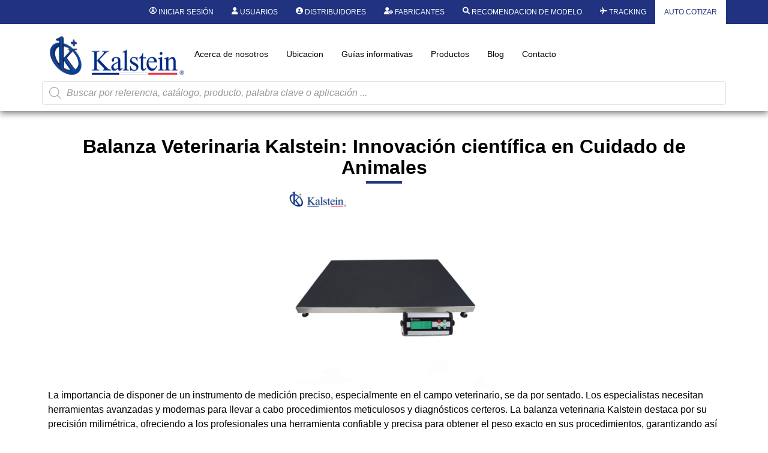

--- FILE ---
content_type: text/html; charset=UTF-8
request_url: https://kalstein.co.cr/balanza-veterinaria-kalstein-innovacion-cientifica-en-cuidado-de-animales/
body_size: 45100
content:
<!DOCTYPE html>
<html lang="es">
<head>
	<meta charset="UTF-8" />
	<meta name="viewport" content="width=device-width, initial-scale=1, user-scalable=yes" />
	<link rel="profile" href="https://gmpg.org/xfn/11" />
	<link rel="pingback" href="https://kalstein.co.cr/xmlrpc.php" />
	<meta name='robots' content='index, follow, max-image-preview:large, max-snippet:-1, max-video-preview:-1' />

	<!-- This site is optimized with the Yoast SEO plugin v26.7 - https://yoast.com/wordpress/plugins/seo/ -->
	<title>Balanza Veterinaria Kalstein: Innovación científica en Cuidado de Animales - Kalstein</title>
	<meta name="description" content="La importancia de disponer de un instrumento de medición preciso, especialmente en el campo veterinario, se da por sentado. Los especialis..." />
	<link rel="canonical" href="https://kalstein.co.cr/balanza-veterinaria-kalstein-innovacion-cientifica-en-cuidado-de-animales/" />
	<meta property="og:locale" content="es_ES" />
	<meta property="og:type" content="article" />
	<meta property="og:title" content="Balanza Veterinaria Kalstein: Innovación científica en Cuidado de Animales - Kalstein" />
	<meta property="og:description" content="La importancia de disponer de un instrumento de medición preciso, especialmente en el campo veterinario, se da por sentado. Los especialis..." />
	<meta property="og:url" content="https://kalstein.co.cr/balanza-veterinaria-kalstein-innovacion-cientifica-en-cuidado-de-animales/" />
	<meta property="og:site_name" content="Kalstein" />
	<meta property="article:published_time" content="2024-05-30T13:45:13+00:00" />
	<meta property="article:modified_time" content="2024-05-30T13:45:16+00:00" />
	<meta property="og:image" content="https://kalstein.co.cr/wp-content/uploads/2024/03/YR06191-1-3.jpg" />
	<meta property="og:image:width" content="1200" />
	<meta property="og:image:height" content="1200" />
	<meta property="og:image:type" content="image/jpeg" />
	<meta name="author" content="Kalstein" />
	<meta name="twitter:card" content="summary_large_image" />
	<meta name="twitter:label1" content="Escrito por" />
	<meta name="twitter:data1" content="Kalstein" />
	<meta name="twitter:label2" content="Tiempo de lectura" />
	<meta name="twitter:data2" content="4 minutos" />
	<script type="application/ld+json" class="yoast-schema-graph">{"@context":"https://schema.org","@graph":[{"@type":"Article","@id":"https://kalstein.co.cr/balanza-veterinaria-kalstein-innovacion-cientifica-en-cuidado-de-animales/#article","isPartOf":{"@id":"https://kalstein.co.cr/balanza-veterinaria-kalstein-innovacion-cientifica-en-cuidado-de-animales/"},"author":{"name":"Kalstein","@id":"https://kalstein.co.cr/#/schema/person/5287bc71d63ad8db58e839e5160e139c"},"headline":"Balanza Veterinaria Kalstein: Innovación científica en Cuidado de Animales","datePublished":"2024-05-30T13:45:13+00:00","dateModified":"2024-05-30T13:45:16+00:00","mainEntityOfPage":{"@id":"https://kalstein.co.cr/balanza-veterinaria-kalstein-innovacion-cientifica-en-cuidado-de-animales/"},"wordCount":724,"publisher":{"@id":"https://kalstein.co.cr/#organization"},"image":{"@id":"https://kalstein.co.cr/balanza-veterinaria-kalstein-innovacion-cientifica-en-cuidado-de-animales/#primaryimage"},"thumbnailUrl":"https://kalstein.co.cr/wp-content/uploads/2024/03/YR06191-1-3.jpg","articleSection":["Articulos"],"inLanguage":"es"},{"@type":"WebPage","@id":"https://kalstein.co.cr/balanza-veterinaria-kalstein-innovacion-cientifica-en-cuidado-de-animales/","url":"https://kalstein.co.cr/balanza-veterinaria-kalstein-innovacion-cientifica-en-cuidado-de-animales/","name":"Balanza Veterinaria Kalstein: Innovación científica en Cuidado de Animales - Kalstein","isPartOf":{"@id":"https://kalstein.co.cr/#website"},"primaryImageOfPage":{"@id":"https://kalstein.co.cr/balanza-veterinaria-kalstein-innovacion-cientifica-en-cuidado-de-animales/#primaryimage"},"image":{"@id":"https://kalstein.co.cr/balanza-veterinaria-kalstein-innovacion-cientifica-en-cuidado-de-animales/#primaryimage"},"thumbnailUrl":"https://kalstein.co.cr/wp-content/uploads/2024/03/YR06191-1-3.jpg","datePublished":"2024-05-30T13:45:13+00:00","dateModified":"2024-05-30T13:45:16+00:00","description":"La importancia de disponer de un instrumento de medición preciso, especialmente en el campo veterinario, se da por sentado. Los especialis...","breadcrumb":{"@id":"https://kalstein.co.cr/balanza-veterinaria-kalstein-innovacion-cientifica-en-cuidado-de-animales/#breadcrumb"},"inLanguage":"es","potentialAction":[{"@type":"ReadAction","target":["https://kalstein.co.cr/balanza-veterinaria-kalstein-innovacion-cientifica-en-cuidado-de-animales/"]}]},{"@type":"ImageObject","inLanguage":"es","@id":"https://kalstein.co.cr/balanza-veterinaria-kalstein-innovacion-cientifica-en-cuidado-de-animales/#primaryimage","url":"https://kalstein.co.cr/wp-content/uploads/2024/03/YR06191-1-3.jpg","contentUrl":"https://kalstein.co.cr/wp-content/uploads/2024/03/YR06191-1-3.jpg","width":1200,"height":1200},{"@type":"BreadcrumbList","@id":"https://kalstein.co.cr/balanza-veterinaria-kalstein-innovacion-cientifica-en-cuidado-de-animales/#breadcrumb","itemListElement":[{"@type":"ListItem","position":1,"name":"Portada","item":"https://kalstein.co.cr/"},{"@type":"ListItem","position":2,"name":"Balanza Veterinaria Kalstein: Innovación científica en Cuidado de Animales"}]},{"@type":"WebSite","@id":"https://kalstein.co.cr/#website","url":"https://kalstein.co.cr/","name":"Kalstein","description":"Dedicados a la fabricación y exportación de equipos de laboratorio de alta calidad y duracion.","publisher":{"@id":"https://kalstein.co.cr/#organization"},"potentialAction":[{"@type":"SearchAction","target":{"@type":"EntryPoint","urlTemplate":"https://kalstein.co.cr/?s={search_term_string}"},"query-input":{"@type":"PropertyValueSpecification","valueRequired":true,"valueName":"search_term_string"}}],"inLanguage":"es"},{"@type":"Organization","@id":"https://kalstein.co.cr/#organization","name":"Kalstein","url":"https://kalstein.co.cr/","logo":{"@type":"ImageObject","inLanguage":"es","@id":"https://kalstein.co.cr/#/schema/logo/image/","url":"https://kalstein.co.cr/wp-content/uploads/2019/11/Perfil_KALSTEIN.png","contentUrl":"https://kalstein.co.cr/wp-content/uploads/2019/11/Perfil_KALSTEIN.png","width":600,"height":600,"caption":"Kalstein"},"image":{"@id":"https://kalstein.co.cr/#/schema/logo/image/"}},{"@type":"Person","@id":"https://kalstein.co.cr/#/schema/person/5287bc71d63ad8db58e839e5160e139c","name":"Kalstein","url":"https://kalstein.co.cr/author/admin/"}]}</script>
	<!-- / Yoast SEO plugin. -->


<link rel="alternate" type="application/rss+xml" title="Kalstein &raquo; Feed" href="https://kalstein.co.cr/feed/" />
<link rel="alternate" type="application/rss+xml" title="Kalstein &raquo; Feed de los comentarios" href="https://kalstein.co.cr/comments/feed/" />
<link rel="alternate" title="oEmbed (JSON)" type="application/json+oembed" href="https://kalstein.co.cr/wp-json/oembed/1.0/embed?url=https%3A%2F%2Fkalstein.co.cr%2Fbalanza-veterinaria-kalstein-innovacion-cientifica-en-cuidado-de-animales%2F" />
<link rel="alternate" title="oEmbed (XML)" type="text/xml+oembed" href="https://kalstein.co.cr/wp-json/oembed/1.0/embed?url=https%3A%2F%2Fkalstein.co.cr%2Fbalanza-veterinaria-kalstein-innovacion-cientifica-en-cuidado-de-animales%2F&#038;format=xml" />
<style id='wp-img-auto-sizes-contain-inline-css'>
img:is([sizes=auto i],[sizes^="auto," i]){contain-intrinsic-size:3000px 1500px}
/*# sourceURL=wp-img-auto-sizes-contain-inline-css */
</style>
<link rel='stylesheet' id='dashicons-css' href='https://kalstein.co.cr/wp-includes/css/dashicons.min.css?ver=6.9' media='all' />
<style id='dashicons-inline-css'>
[data-font="Dashicons"]:before {font-family: 'Dashicons' !important;content: attr(data-icon) !important;speak: none !important;font-weight: normal !important;font-variant: normal !important;text-transform: none !important;line-height: 1 !important;font-style: normal !important;-webkit-font-smoothing: antialiased !important;-moz-osx-font-smoothing: grayscale !important;}
/*# sourceURL=dashicons-inline-css */
</style>
<link rel='stylesheet' id='elusive-css' href='https://kalstein.co.cr/wp-content/plugins/menu-icons/vendor/codeinwp/icon-picker/css/types/elusive.min.css?ver=2.0' media='all' />
<link rel='stylesheet' id='menu-icon-font-awesome-css' href='https://kalstein.co.cr/wp-content/plugins/menu-icons/css/fontawesome/css/all.min.css?ver=5.15.4' media='all' />
<link rel='stylesheet' id='menu-icons-extra-css' href='https://kalstein.co.cr/wp-content/plugins/menu-icons/css/extra.min.css?ver=0.13.20' media='all' />
<link rel='stylesheet' id='wpb_wmca_accordion_style-css' href='https://kalstein.co.cr/wp-content/plugins/wpb-accordion-menu-or-category/elementor/../assets/css/wpb_wmca_style.css?ver=1.0' media='all' />
<link rel='stylesheet' id='jkit-elements-main-css' href='https://kalstein.co.cr/wp-content/plugins/jeg-elementor-kit/assets/css/elements/main.css?ver=3.0.2' media='all' />
<style id='wp-emoji-styles-inline-css'>

	img.wp-smiley, img.emoji {
		display: inline !important;
		border: none !important;
		box-shadow: none !important;
		height: 1em !important;
		width: 1em !important;
		margin: 0 0.07em !important;
		vertical-align: -0.1em !important;
		background: none !important;
		padding: 0 !important;
	}
/*# sourceURL=wp-emoji-styles-inline-css */
</style>
<link rel='stylesheet' id='wp-block-library-css' href='https://kalstein.co.cr/wp-includes/css/dist/block-library/style.min.css?ver=6.9' media='all' />
<style id='b3dviewer-modelviewer-style-inline-css'>
.b3dviewer-wrapper{height:100%;max-width:100%;min-width:150px;width:100%}.b3dviewer-wrapper:fullscreen{background:#fff}.b3dviewer .activate_ar{background-color:#fff;border:none;border-radius:4px;position:absolute;right:16px;top:16px}.b3dviewer aligncenter{text-align:left}.b3dviewer-wrapper model-viewer{height:100%;position:relative;width:100%}.b3dviewer-wrapper .slider{bottom:16px;overflow:hidden;position:absolute;text-align:center;width:-moz-fit-content;width:fit-content}.b3dviewer-wrapper *{box-sizing:border-box}.b3dviewer-wrapper .slides{display:flex;overflow-x:auto;scroll-behavior:smooth;scroll-snap-type:x mandatory;-webkit-overflow-scrolling:touch;margin-left:10px;overflow-y:hidden}.modelThumbs .selected,.slides .slide.selected{border:2px solid #b3b3b3}.slideController{align-items:center;display:flex;justify-content:space-between;position:absolute;top:50%;width:100%}.slideController .arrow-left,.slideController .arrow-right{cursor:pointer}.slideController .arrow-left.disabled,.slideController .arrow-right.disabled{cursor:not-allowed;opacity:.3}.slides .slide{background-color:#fff;background-position:50%;background-repeat:no-repeat;background-size:contain;border:none;border-radius:5px;cursor:pointer;display:flex;flex-shrink:0;height:90px;margin-right:10px;padding:5px;scroll-snap-align:start;width:90px}@media(max-width:576px){.slides .slide{height:60px;width:60px}}.slides .slide-number{background:#ebebeb;text-align:center}.slides .slide-number span{color:#666;font-size:65px;margin:auto;text-align:center}.b3dviewer-wrapper .slide img{border-radius:5px;width:100%}.b3dviewer-wrapper .slide img,.modelViewerBlock .woocommerce .bp_model_parent.b3dviewer-wrapper img,.woocommerce div.product div.images img{height:100%;-o-object-fit:cover;object-fit:cover}.bp_model_parent{max-width:100%}.bp_model_parent .DMC canvas{pointer-events:none}.bp_model_parent:fullscreen{height:100vh}.bp_model_parent:fullscreen .online_3d_viewer{height:100vh!important;width:100vw!important}.online_3d_viewer{align-items:center;display:flex;flex-direction:column;justify-content:center;max-width:100%}.online_3d_viewer div:last-child{text-align:center;vertical-align:center}#openBtn{bottom:10px;box-sizing:border-box;padding:5px;right:10px}#closeBtn,#openBtn{position:absolute;z-index:999999;fill:#333;background:#fff;border-radius:2px;cursor:pointer}#closeBtn{display:none;right:20px;top:10px}.b3dviewer .fullscreen #closeBtn{display:block}.modelViewerBlock,.modelViewerBlock.b3dviewer{max-width:100%}.modelViewerBlock .alignend,.modelViewerBlock .alignright,.modelViewerBlock.b3dviewer .alignend,.modelViewerBlock.b3dviewer .alignright{float:none;margin-left:auto}.modelViewerBlock .aligncenter,.modelViewerBlock.b3dviewer .aligncenter{margin-left:auto;margin-right:auto}.modelViewerBlock .alignleft,.modelViewerBlock .alignstart,.modelViewerBlock.b3dviewer .alignleft,.modelViewerBlock.b3dviewer .alignstart{float:none;margin-right:auto}.modelViewerBlock .fullscreen,.modelViewerBlock.b3dviewer .fullscreen{animation-duration:.5s;animation-name:fullscreen;background:#fff;height:100vh!important;left:0;position:fixed;top:0;width:100vw!important;z-index:99999}.modelViewerBlock #openBtn,.modelViewerBlock.b3dviewer #openBtn{display:none}@media screen and (max-width:768px){.modelViewerBlock #openBtn,.modelViewerBlock.b3dviewer #openBtn{display:block}}.modelViewerBlock .bp_model_parent:fullscreen #openBtn,.modelViewerBlock.b3dviewer .bp_model_parent:fullscreen #openBtn{display:none}.modelViewerBlock .bp_model_parent:fullscreen #closeBtn,.modelViewerBlock.b3dviewer .bp_model_parent:fullscreen #closeBtn{display:block}.modelViewerBlock #default-poster,.modelViewerBlock.b3dviewer #default-poster{background-color:transparent;background-size:cover;border:none;height:100%;outline:none;width:100%}.modelViewerBlock .modelThumbs,.modelViewerBlock.b3dviewer .modelThumbs{display:flex;flex-wrap:wrap;gap:10px;margin-top:10px;max-width:100%}.modelViewerBlock .modelThumbs .thumbsItem,.modelViewerBlock.b3dviewer .modelThumbs .thumbsItem{cursor:pointer;height:80px;width:100px}.b3dviewer-wrapper .select{background:#fff;border-radius:3px;display:inline-block;margin-left:5px;margin-top:5px;padding:5px 12px}.b3dviewer-wrapper .select select{display:inline-block;padding:0 24px 0 8px;width:auto}.percentageWrapper .overlay{background:rgba(51,51,51,.631);height:100%;left:0;position:absolute;top:0;width:100%}.percentageWrapper .percentage{color:#fff;left:50%;position:absolute;top:50%;transform:translate(-50%,-50%)}.b3dviewer .fullscreen model-viewer{height:100%!important}model-viewer.hide_progressbar::part(default-progress-bar){display:none}.woocommerce-page #content .ast-woocommerce-container div.product .b3dviewer_woo_wrapper div.images,.woocommerce-page .b3dviewer_woo_wrapper .b3dviewer.woocommerce,.woocommerce-page .b3dviewer_woo_wrapper .woocommerce-product-gallery.images,.woocommerce-product-gallery.images .b3dviewer.woocommerce{width:100%}.woocommerce #content div.product .product-summary-wrapper div.images:not(.avada-product-gallery){width:48%}.woocommerce #content div.product .owp-product-nav-wrap+div.images{width:52%}div#st-primary-content .product.type-product .woocommerce-product-gallery.images.images{width:44%}.b3dviewer_woo_wrapper{display:flex;flex-direction:column;float:left;width:48%}.woocommerce-page .product .b3dviewer.woocommerce:not(.b3dviewer_woo_wrapper .b3dviewer.woocommerce){float:left;width:48%}#animations{font-size:16px}.b3dviewer-wrapper .select{display:none;margin-right:10px}.b3dviewer-wrapper .select select{margin-left:10px}.fullscreen .online_3d_viewer,.fullscreen canvas{height:100%!important;width:100%!important}.woocommerce-product-gallery.woocommerce-product-gallery--with-images:not(.avada-product-gallery){display:flex;flex-direction:column}.woocommerce #content div.product div.images.avada-product-gallery{display:block!important;float:left;width:500px}.theme-woodmart .woocommerce-product-gallery.woocommerce-product-gallery--with-images{flex-direction:row}.modelViewerBlock #default-poster{pointer-events:none}@media only screen and (min-width:768px){.woocommerce #content .shoptimizer-archive div.product div.images{width:60%}}.bp3dv-model-main{bottom:0;left:0;overflow:hidden;right:0;text-align:center;top:0;-webkit-overflow-scrolling:touch;display:none;opacity:0;outline:0;overflow-x:hidden;overflow-y:auto;transition:opacity .15s linear,z-index .15;z-index:-1}.bp3dv-model-main:target{z-index:99999}.bp3dv-model-main:target,.model-open{height:auto;opacity:1;overflow:hidden;position:fixed}.model-open{display:block;z-index:9999999}.bp3dv-model-inner{display:inline-block;margin:30px auto;max-width:90%;transform:translateY(-25%);transition:transform .3s ease-out;vertical-align:middle;width:900px}.bp3dv-model-wrap{background-clip:padding-box;background-color:#fff;border:1px solid #999;border:1px solid rgba(0,0,0,.2);border-radius:6px;box-shadow:0 3px 9px rgba(0,0,0,.5);box-sizing:border-box;display:block;max-height:calc(100vh - 70px);outline:0;padding:20px;position:relative;text-align:left;width:100%}.bp3dv-model-main:target,.model-open .bp3dv-model-inner{position:relative;transform:translate(0);z-index:9999}.bp3dv-model-main:target,.model-open .bg-overlay{background:rgba(0,0,0,.8);position:fixed;z-index:99}.bg-overlay{background:transparent;bottom:0;height:100vh;left:0;right:0;top:0;transition:background .15s linear;width:100%;z-index:0}.close-btn{color:#fff;cursor:pointer;font-family:none;font-size:30px;font-weight:700;line-height:135%;position:absolute;right:-15px;top:-35px;z-index:99}@media screen and (min-width:800px){.bp3dv-model-main:before{content:"";display:inline-block;height:auto;height:100%;margin-right:0;vertical-align:middle}}@media screen and (max-width:799px){.bp3dv-model-inner{margin-top:45px}}.bp3dv_a_popup_opener{position:relative}.bp3dv_a_popup_opener:before{content:"";cursor:pointer;display:inline-block;height:100%;position:absolute;width:100%;z-index:9999}.bp3dv_play_icon:before{color:#fff;content:"";font-family:FontAwesome;font-size:100px;height:auto;left:50%;opacity:.8;position:absolute;text-shadow:0 0 30px rgba(0,0,0,.5);top:50%;transform:translate(-50%,-50%);-webkit-transform:translate(-50%,-50%);width:auto}.bp3dv_play_icon:before:hover:before{color:#eee}.bp3d_custom_selector_models{height:0;overflow:hidden}.single-product #main-content>.clearfix,.single-product.et_pb_pagebuilder_layout .clearfix>.woocommerce-product-gallery{display:none}.woocommerce-product-gallery .position_top{margin-bottom:10px}.woocommerce-product-gallery .position_bottom{margin-top:10px}.type-product.product .product-summary-wrapper .product-modal-wrap .woocommerce-product-gallery.images{display:block}.modelViewerBlock .view_3d,.modelViewerBlock .view_img{display:none}.modelViewerBlock .position-bottom-left,.modelViewerBlock .position-bottom-right,.modelViewerBlock .position-top-left,.modelViewerBlock .position-top-right{display:flex;flex-direction:column;gap:10px;position:absolute}.modelViewerBlock .position-bottom-left{bottom:10px;left:10px}.modelViewerBlock .position-bottom-right{bottom:10px;right:10px}.modelViewerBlock .position-top-right{right:10px;top:10px}.modelViewerBlock .position-top-left{left:10px;top:10px}.modelViewerBlock .fullscreen-close{display:none}.modelViewerBlock .b3dviewer-wrapper.fullscreen .fullscreen-close{display:block}.modelViewerBlock .bp_model_parent:fullscreen .fullscreen-close{display:block}.modelViewerBlock .bp_model_parent:fullscreen .fullscreen-open{display:none}.modelViewerBlock .control-btn{background:#fff;border:1px solid #e8e8e8;border-radius:5px;box-sizing:border-box;cursor:pointer;height:35px;padding:4px;width:35px;z-index:999}.modelViewerBlock .ar-qrcode{display:flex}.modelViewerBlock .ar-qrcode .qr-content{align-items:center;background:#fff;border:1px solid #e8e8e8;border-radius:5px;bottom:0;box-sizing:border-box;display:none;flex-direction:column;font-size:12px;justify-content:center;left:45px;overflow:hidden;padding-top:10px;position:absolute;text-align:center;transition:all .3s ease-in-out;width:145px;z-index:999}.modelViewerBlock .ar-qrcode .qr-content p{line-height:normal;margin:0 10px}.modelViewerBlock .ar-qrcode .close{display:none}.modelViewerBlock .ar-qrcode.active .qr-content{display:flex;width:100px}.modelViewerBlock .ar-qrcode.active .ar-qr-opener{display:none}.modelViewerBlock .ar-qrcode.active .close{display:block}.modelViewerBlock .hotspot{background-color:#fff;border:none;border-radius:10px;box-sizing:border-box;display:block;height:20px;padding:0;pointer-events:none;width:20px}.modelViewerBlock .view-button{background:#fff;border:none;border-radius:4px;box-shadow:0 2px 4px rgba(0,0,0,.25);box-sizing:border-box;color:rgba(0,0,0,.8);display:block;font-family:Futura,Helvetica Neue,sans-serif;font-size:12px;font-weight:700;max-width:128px;outline:none;overflow-wrap:break-word;padding:10px;position:absolute;transform:translate3d(-50%,-50%,0);width:-moz-max-content;width:max-content}.modelViewerBlock .annotation{background-color:#fff;border:1px solid #e8e8e8;border-radius:10px;color:#222;max-width:-moz-max-content;max-width:max-content;padding:6px 9px;position:absolute;transform:translate(10px,10px);white-space:pre-wrap;width:200px}.modelViewerBlock .style-1.view-button{height:-moz-max-content;height:max-content;padding:6px 9px;width:-moz-max-content;width:max-content}.modelViewerBlock .style-2 .annotation{left:10px;top:22px}.modelViewerBlock .style-2.view-button{border-radius:50px;padding:6px 9px}.modelViewerBlock .style-3 .annotation,.modelViewerBlock .style-4 .annotation{display:none;left:10px;top:20px}.modelViewerBlock .style-3.view-button,.modelViewerBlock .style-4.view-button{border-radius:50px;padding:6px 9px}.modelViewerBlock .style-3.view-button:hover .annotation,.modelViewerBlock .style-4.view-button:hover .annotation{display:block}.modelViewerBlock .style-4.view-button{background-color:transparent;padding:0}.modelViewerBlock .style-4 .hotspot-icon{background:#fff;border-radius:50px;height:24px;width:24px}.productListItem{background:hsla(0,0%,87%,.118);height:100%;left:0;overflow:hidden;position:absolute;top:0;width:100%;z-index:1}.productListItem .b3dviewer-wrapper{visibility:hidden}.productListItem .cameraBtn{display:none}.productListItem .view_3d,.productListItem .view_img{bottom:10px;position:absolute;right:10px}.productListItem .view_img{right:10px;top:10px}.productListItem .view_3d{display:block}.productListItem.active .b3dviewer-wrapper{visibility:visible}.productListItem.active .view_3d{display:none}.productListItem.active .view_img{display:block;z-index:999}.woocommerce div.product div.images .bp3d_slick_model_container img{display:none}#bp3d-viewer-1 .b3dviewer-wrapper.fullscreen{height:100vh;left:0;overflow:hidden;position:fixed;top:0;width:100vw;z-index:999}@media screen and (max-width:768px){.bluePlaylist{height:auto!important;max-height:-moz-fit-content!important;max-height:fit-content!important}}

/*# sourceURL=https://kalstein.co.cr/wp-content/plugins/3d-viewer-premium/build/blocks/3d-viewer/view.css */
</style>
<link rel='stylesheet' id='bp3d-custom-style-css' href='https://kalstein.co.cr/wp-content/plugins/3d-viewer-premium/public/css/custom-style.css?ver=1.8.2' media='all' />
<style id='global-styles-inline-css'>
:root{--wp--preset--aspect-ratio--square: 1;--wp--preset--aspect-ratio--4-3: 4/3;--wp--preset--aspect-ratio--3-4: 3/4;--wp--preset--aspect-ratio--3-2: 3/2;--wp--preset--aspect-ratio--2-3: 2/3;--wp--preset--aspect-ratio--16-9: 16/9;--wp--preset--aspect-ratio--9-16: 9/16;--wp--preset--color--black: #000000;--wp--preset--color--cyan-bluish-gray: #abb8c3;--wp--preset--color--white: #ffffff;--wp--preset--color--pale-pink: #f78da7;--wp--preset--color--vivid-red: #cf2e2e;--wp--preset--color--luminous-vivid-orange: #ff6900;--wp--preset--color--luminous-vivid-amber: #fcb900;--wp--preset--color--light-green-cyan: #7bdcb5;--wp--preset--color--vivid-green-cyan: #00d084;--wp--preset--color--pale-cyan-blue: #8ed1fc;--wp--preset--color--vivid-cyan-blue: #0693e3;--wp--preset--color--vivid-purple: #9b51e0;--wp--preset--gradient--vivid-cyan-blue-to-vivid-purple: linear-gradient(135deg,rgb(6,147,227) 0%,rgb(155,81,224) 100%);--wp--preset--gradient--light-green-cyan-to-vivid-green-cyan: linear-gradient(135deg,rgb(122,220,180) 0%,rgb(0,208,130) 100%);--wp--preset--gradient--luminous-vivid-amber-to-luminous-vivid-orange: linear-gradient(135deg,rgb(252,185,0) 0%,rgb(255,105,0) 100%);--wp--preset--gradient--luminous-vivid-orange-to-vivid-red: linear-gradient(135deg,rgb(255,105,0) 0%,rgb(207,46,46) 100%);--wp--preset--gradient--very-light-gray-to-cyan-bluish-gray: linear-gradient(135deg,rgb(238,238,238) 0%,rgb(169,184,195) 100%);--wp--preset--gradient--cool-to-warm-spectrum: linear-gradient(135deg,rgb(74,234,220) 0%,rgb(151,120,209) 20%,rgb(207,42,186) 40%,rgb(238,44,130) 60%,rgb(251,105,98) 80%,rgb(254,248,76) 100%);--wp--preset--gradient--blush-light-purple: linear-gradient(135deg,rgb(255,206,236) 0%,rgb(152,150,240) 100%);--wp--preset--gradient--blush-bordeaux: linear-gradient(135deg,rgb(254,205,165) 0%,rgb(254,45,45) 50%,rgb(107,0,62) 100%);--wp--preset--gradient--luminous-dusk: linear-gradient(135deg,rgb(255,203,112) 0%,rgb(199,81,192) 50%,rgb(65,88,208) 100%);--wp--preset--gradient--pale-ocean: linear-gradient(135deg,rgb(255,245,203) 0%,rgb(182,227,212) 50%,rgb(51,167,181) 100%);--wp--preset--gradient--electric-grass: linear-gradient(135deg,rgb(202,248,128) 0%,rgb(113,206,126) 100%);--wp--preset--gradient--midnight: linear-gradient(135deg,rgb(2,3,129) 0%,rgb(40,116,252) 100%);--wp--preset--font-size--small: 13px;--wp--preset--font-size--medium: 20px;--wp--preset--font-size--large: 36px;--wp--preset--font-size--x-large: 42px;--wp--preset--spacing--20: 0.44rem;--wp--preset--spacing--30: 0.67rem;--wp--preset--spacing--40: 1rem;--wp--preset--spacing--50: 1.5rem;--wp--preset--spacing--60: 2.25rem;--wp--preset--spacing--70: 3.38rem;--wp--preset--spacing--80: 5.06rem;--wp--preset--shadow--natural: 6px 6px 9px rgba(0, 0, 0, 0.2);--wp--preset--shadow--deep: 12px 12px 50px rgba(0, 0, 0, 0.4);--wp--preset--shadow--sharp: 6px 6px 0px rgba(0, 0, 0, 0.2);--wp--preset--shadow--outlined: 6px 6px 0px -3px rgb(255, 255, 255), 6px 6px rgb(0, 0, 0);--wp--preset--shadow--crisp: 6px 6px 0px rgb(0, 0, 0);}:root { --wp--style--global--content-size: 800px;--wp--style--global--wide-size: 1200px; }:where(body) { margin: 0; }.wp-site-blocks > .alignleft { float: left; margin-right: 2em; }.wp-site-blocks > .alignright { float: right; margin-left: 2em; }.wp-site-blocks > .aligncenter { justify-content: center; margin-left: auto; margin-right: auto; }:where(.wp-site-blocks) > * { margin-block-start: 24px; margin-block-end: 0; }:where(.wp-site-blocks) > :first-child { margin-block-start: 0; }:where(.wp-site-blocks) > :last-child { margin-block-end: 0; }:root { --wp--style--block-gap: 24px; }:root :where(.is-layout-flow) > :first-child{margin-block-start: 0;}:root :where(.is-layout-flow) > :last-child{margin-block-end: 0;}:root :where(.is-layout-flow) > *{margin-block-start: 24px;margin-block-end: 0;}:root :where(.is-layout-constrained) > :first-child{margin-block-start: 0;}:root :where(.is-layout-constrained) > :last-child{margin-block-end: 0;}:root :where(.is-layout-constrained) > *{margin-block-start: 24px;margin-block-end: 0;}:root :where(.is-layout-flex){gap: 24px;}:root :where(.is-layout-grid){gap: 24px;}.is-layout-flow > .alignleft{float: left;margin-inline-start: 0;margin-inline-end: 2em;}.is-layout-flow > .alignright{float: right;margin-inline-start: 2em;margin-inline-end: 0;}.is-layout-flow > .aligncenter{margin-left: auto !important;margin-right: auto !important;}.is-layout-constrained > .alignleft{float: left;margin-inline-start: 0;margin-inline-end: 2em;}.is-layout-constrained > .alignright{float: right;margin-inline-start: 2em;margin-inline-end: 0;}.is-layout-constrained > .aligncenter{margin-left: auto !important;margin-right: auto !important;}.is-layout-constrained > :where(:not(.alignleft):not(.alignright):not(.alignfull)){max-width: var(--wp--style--global--content-size);margin-left: auto !important;margin-right: auto !important;}.is-layout-constrained > .alignwide{max-width: var(--wp--style--global--wide-size);}body .is-layout-flex{display: flex;}.is-layout-flex{flex-wrap: wrap;align-items: center;}.is-layout-flex > :is(*, div){margin: 0;}body .is-layout-grid{display: grid;}.is-layout-grid > :is(*, div){margin: 0;}body{padding-top: 0px;padding-right: 0px;padding-bottom: 0px;padding-left: 0px;}a:where(:not(.wp-element-button)){text-decoration: underline;}:root :where(.wp-element-button, .wp-block-button__link){background-color: #32373c;border-width: 0;color: #fff;font-family: inherit;font-size: inherit;font-style: inherit;font-weight: inherit;letter-spacing: inherit;line-height: inherit;padding-top: calc(0.667em + 2px);padding-right: calc(1.333em + 2px);padding-bottom: calc(0.667em + 2px);padding-left: calc(1.333em + 2px);text-decoration: none;text-transform: inherit;}.has-black-color{color: var(--wp--preset--color--black) !important;}.has-cyan-bluish-gray-color{color: var(--wp--preset--color--cyan-bluish-gray) !important;}.has-white-color{color: var(--wp--preset--color--white) !important;}.has-pale-pink-color{color: var(--wp--preset--color--pale-pink) !important;}.has-vivid-red-color{color: var(--wp--preset--color--vivid-red) !important;}.has-luminous-vivid-orange-color{color: var(--wp--preset--color--luminous-vivid-orange) !important;}.has-luminous-vivid-amber-color{color: var(--wp--preset--color--luminous-vivid-amber) !important;}.has-light-green-cyan-color{color: var(--wp--preset--color--light-green-cyan) !important;}.has-vivid-green-cyan-color{color: var(--wp--preset--color--vivid-green-cyan) !important;}.has-pale-cyan-blue-color{color: var(--wp--preset--color--pale-cyan-blue) !important;}.has-vivid-cyan-blue-color{color: var(--wp--preset--color--vivid-cyan-blue) !important;}.has-vivid-purple-color{color: var(--wp--preset--color--vivid-purple) !important;}.has-black-background-color{background-color: var(--wp--preset--color--black) !important;}.has-cyan-bluish-gray-background-color{background-color: var(--wp--preset--color--cyan-bluish-gray) !important;}.has-white-background-color{background-color: var(--wp--preset--color--white) !important;}.has-pale-pink-background-color{background-color: var(--wp--preset--color--pale-pink) !important;}.has-vivid-red-background-color{background-color: var(--wp--preset--color--vivid-red) !important;}.has-luminous-vivid-orange-background-color{background-color: var(--wp--preset--color--luminous-vivid-orange) !important;}.has-luminous-vivid-amber-background-color{background-color: var(--wp--preset--color--luminous-vivid-amber) !important;}.has-light-green-cyan-background-color{background-color: var(--wp--preset--color--light-green-cyan) !important;}.has-vivid-green-cyan-background-color{background-color: var(--wp--preset--color--vivid-green-cyan) !important;}.has-pale-cyan-blue-background-color{background-color: var(--wp--preset--color--pale-cyan-blue) !important;}.has-vivid-cyan-blue-background-color{background-color: var(--wp--preset--color--vivid-cyan-blue) !important;}.has-vivid-purple-background-color{background-color: var(--wp--preset--color--vivid-purple) !important;}.has-black-border-color{border-color: var(--wp--preset--color--black) !important;}.has-cyan-bluish-gray-border-color{border-color: var(--wp--preset--color--cyan-bluish-gray) !important;}.has-white-border-color{border-color: var(--wp--preset--color--white) !important;}.has-pale-pink-border-color{border-color: var(--wp--preset--color--pale-pink) !important;}.has-vivid-red-border-color{border-color: var(--wp--preset--color--vivid-red) !important;}.has-luminous-vivid-orange-border-color{border-color: var(--wp--preset--color--luminous-vivid-orange) !important;}.has-luminous-vivid-amber-border-color{border-color: var(--wp--preset--color--luminous-vivid-amber) !important;}.has-light-green-cyan-border-color{border-color: var(--wp--preset--color--light-green-cyan) !important;}.has-vivid-green-cyan-border-color{border-color: var(--wp--preset--color--vivid-green-cyan) !important;}.has-pale-cyan-blue-border-color{border-color: var(--wp--preset--color--pale-cyan-blue) !important;}.has-vivid-cyan-blue-border-color{border-color: var(--wp--preset--color--vivid-cyan-blue) !important;}.has-vivid-purple-border-color{border-color: var(--wp--preset--color--vivid-purple) !important;}.has-vivid-cyan-blue-to-vivid-purple-gradient-background{background: var(--wp--preset--gradient--vivid-cyan-blue-to-vivid-purple) !important;}.has-light-green-cyan-to-vivid-green-cyan-gradient-background{background: var(--wp--preset--gradient--light-green-cyan-to-vivid-green-cyan) !important;}.has-luminous-vivid-amber-to-luminous-vivid-orange-gradient-background{background: var(--wp--preset--gradient--luminous-vivid-amber-to-luminous-vivid-orange) !important;}.has-luminous-vivid-orange-to-vivid-red-gradient-background{background: var(--wp--preset--gradient--luminous-vivid-orange-to-vivid-red) !important;}.has-very-light-gray-to-cyan-bluish-gray-gradient-background{background: var(--wp--preset--gradient--very-light-gray-to-cyan-bluish-gray) !important;}.has-cool-to-warm-spectrum-gradient-background{background: var(--wp--preset--gradient--cool-to-warm-spectrum) !important;}.has-blush-light-purple-gradient-background{background: var(--wp--preset--gradient--blush-light-purple) !important;}.has-blush-bordeaux-gradient-background{background: var(--wp--preset--gradient--blush-bordeaux) !important;}.has-luminous-dusk-gradient-background{background: var(--wp--preset--gradient--luminous-dusk) !important;}.has-pale-ocean-gradient-background{background: var(--wp--preset--gradient--pale-ocean) !important;}.has-electric-grass-gradient-background{background: var(--wp--preset--gradient--electric-grass) !important;}.has-midnight-gradient-background{background: var(--wp--preset--gradient--midnight) !important;}.has-small-font-size{font-size: var(--wp--preset--font-size--small) !important;}.has-medium-font-size{font-size: var(--wp--preset--font-size--medium) !important;}.has-large-font-size{font-size: var(--wp--preset--font-size--large) !important;}.has-x-large-font-size{font-size: var(--wp--preset--font-size--x-large) !important;}
:root :where(.wp-block-pullquote){font-size: 1.5em;line-height: 1.6;}
/*# sourceURL=global-styles-inline-css */
</style>
<link rel='stylesheet' id='contact-form-7-css' href='https://kalstein.co.cr/wp-content/plugins/contact-form-7/includes/css/styles.css?ver=6.1.4' media='all' />
<link rel='stylesheet' id='woocommerce-layout-css' href='https://kalstein.co.cr/wp-content/plugins/woocommerce/assets/css/woocommerce-layout.css?ver=10.4.3' media='all' />
<link rel='stylesheet' id='woocommerce-smallscreen-css' href='https://kalstein.co.cr/wp-content/plugins/woocommerce/assets/css/woocommerce-smallscreen.css?ver=10.4.3' media='only screen and (max-width: 768px)' />
<link rel='stylesheet' id='woocommerce-general-css' href='https://kalstein.co.cr/wp-content/plugins/woocommerce/assets/css/woocommerce.css?ver=10.4.3' media='all' />
<style id='woocommerce-inline-inline-css'>
.woocommerce form .form-row .required { visibility: visible; }
/*# sourceURL=woocommerce-inline-inline-css */
</style>
<link rel='stylesheet' id='wpcf7-redirect-script-frontend-css' href='https://kalstein.co.cr/wp-content/plugins/wpcf7-redirect/build/assets/frontend-script.css?ver=2c532d7e2be36f6af233' media='all' />
<link rel='stylesheet' id='dgwt-wcas-style-css' href='https://kalstein.co.cr/wp-content/plugins/ajax-search-for-woocommerce-premium/assets/css/style.min.css?ver=1.30.1' media='all' />
<link rel='stylesheet' id='elementor-frontend-css' href='https://kalstein.co.cr/wp-content/plugins/elementor/assets/css/frontend.min.css?ver=3.34.1' media='all' />
<link rel='stylesheet' id='elementor-post-81622-css' href='https://kalstein.co.cr/wp-content/uploads/elementor/css/post-81622.css?ver=1768919384' media='all' />
<link rel='stylesheet' id='hello-elementor-css' href='https://kalstein.co.cr/wp-content/themes/hello-elementor/assets/css/reset.css?ver=3.4.5' media='all' />
<link rel='stylesheet' id='hello-elementor-theme-style-css' href='https://kalstein.co.cr/wp-content/themes/hello-elementor/assets/css/theme.css?ver=3.4.5' media='all' />
<link rel='stylesheet' id='hello-elementor-header-footer-css' href='https://kalstein.co.cr/wp-content/themes/hello-elementor/assets/css/header-footer.css?ver=3.4.5' media='all' />
<link rel='stylesheet' id='widget-heading-css' href='https://kalstein.co.cr/wp-content/plugins/elementor/assets/css/widget-heading.min.css?ver=3.34.1' media='all' />
<link rel='stylesheet' id='widget-divider-css' href='https://kalstein.co.cr/wp-content/plugins/elementor/assets/css/widget-divider.min.css?ver=3.34.1' media='all' />
<link rel='stylesheet' id='widget-image-css' href='https://kalstein.co.cr/wp-content/plugins/elementor/assets/css/widget-image.min.css?ver=3.34.1' media='all' />
<link rel='stylesheet' id='widget-author-box-css' href='https://kalstein.co.cr/wp-content/plugins/elementor-pro/assets/css/widget-author-box.min.css?ver=3.32.2' media='all' />
<link rel='stylesheet' id='widget-post-navigation-css' href='https://kalstein.co.cr/wp-content/plugins/elementor-pro/assets/css/widget-post-navigation.min.css?ver=3.32.2' media='all' />
<link rel='stylesheet' id='elementor-post-81655-css' href='https://kalstein.co.cr/wp-content/uploads/elementor/css/post-81655.css?ver=1768919434' media='all' />
<link rel='stylesheet' id='yith_ywraq_frontend-css' href='https://kalstein.co.cr/wp-content/plugins/yith-woocommerce-request-a-quote-premium/assets/css/ywraq-frontend.css?ver=4.39.0' media='all' />
<style id='yith_ywraq_frontend-inline-css'>
:root {
		--ywraq_layout_button_bg_color: rgb(234,234,234);
		--ywraq_layout_button_bg_color_hover: rgb(33,50,128);
		--ywraq_layout_button_border_color: rgb(234,234,234);
		--ywraq_layout_button_border_color_hover: rgb(33,50,128);
		--ywraq_layout_button_color: rgb(0,0,0);
		--ywraq_layout_button_color_hover: #ffffff;
		
		--ywraq_checkout_button_bg_color: rgb(234,234,234);
		--ywraq_checkout_button_bg_color_hover: rgb(33,50,128);
		--ywraq_checkout_button_border_color: rgb(234,234,234);
		--ywraq_checkout_button_border_color_hover: rgb(33,50,128);
		--ywraq_checkout_button_color: rgb(0,0,0);
		--ywraq_checkout_button_color_hover: #ffffff;
		
		--ywraq_accept_button_bg_color: #0066b4;
		--ywraq_accept_button_bg_color_hover: #044a80;
		--ywraq_accept_button_border_color: #0066b4;
		--ywraq_accept_button_border_color_hover: #044a80;
		--ywraq_accept_button_color: #ffffff;
		--ywraq_accept_button_color_hover: #ffffff;
		
		--ywraq_reject_button_bg_color: transparent;
		--ywraq_reject_button_bg_color_hover: #CC2B2B;
		--ywraq_reject_button_border_color: #CC2B2B;
		--ywraq_reject_button_border_color_hover: #CC2B2B;
		--ywraq_reject_button_color: #CC2B2B;
		--ywraq_reject_button_color_hover: #ffffff;
		}		
.woocommerce.single-product button.single_add_to_cart_button.button {margin-right: 5px;}
	.woocommerce.single-product .product .yith-ywraq-add-to-quote {display: inline-block; vertical-align: middle;margin-top: 5px;}
	
/*# sourceURL=yith_ywraq_frontend-inline-css */
</style>
<link rel='stylesheet' id='eael-general-css' href='https://kalstein.co.cr/wp-content/plugins/essential-addons-for-elementor-lite/assets/front-end/css/view/general.min.css?ver=6.5.5' media='all' />
<link rel='stylesheet' id='elementor-icons-jkiticon-css' href='https://kalstein.co.cr/wp-content/plugins/jeg-elementor-kit/assets/fonts/jkiticon/jkiticon.css?ver=3.0.2' media='all' />
<script src="https://kalstein.co.cr/wp-includes/js/jquery/jquery.min.js?ver=3.7.1" id="jquery-core-js"></script>
<script src="https://kalstein.co.cr/wp-includes/js/jquery/jquery-migrate.min.js?ver=3.4.1" id="jquery-migrate-js"></script>
<script src="https://kalstein.co.cr/wp-content/plugins/woocommerce/assets/js/jquery-blockui/jquery.blockUI.min.js?ver=2.7.0-wc.10.4.3" id="wc-jquery-blockui-js" defer data-wp-strategy="defer"></script>
<script id="wc-add-to-cart-js-extra">
var wc_add_to_cart_params = {"ajax_url":"/wp-admin/admin-ajax.php","wc_ajax_url":"/?wc-ajax=%%endpoint%%","i18n_view_cart":"Ver carrito","cart_url":"https://kalstein.co.cr","is_cart":"","cart_redirect_after_add":"no"};
//# sourceURL=wc-add-to-cart-js-extra
</script>
<script src="https://kalstein.co.cr/wp-content/plugins/woocommerce/assets/js/frontend/add-to-cart.min.js?ver=10.4.3" id="wc-add-to-cart-js" defer data-wp-strategy="defer"></script>
<script src="https://kalstein.co.cr/wp-content/plugins/woocommerce/assets/js/js-cookie/js.cookie.min.js?ver=2.1.4-wc.10.4.3" id="wc-js-cookie-js" defer data-wp-strategy="defer"></script>
<script id="woocommerce-js-extra">
var woocommerce_params = {"ajax_url":"/wp-admin/admin-ajax.php","wc_ajax_url":"/?wc-ajax=%%endpoint%%","i18n_password_show":"Mostrar contrase\u00f1a","i18n_password_hide":"Ocultar contrase\u00f1a"};
//# sourceURL=woocommerce-js-extra
</script>
<script src="https://kalstein.co.cr/wp-content/plugins/woocommerce/assets/js/frontend/woocommerce.min.js?ver=10.4.3" id="woocommerce-js" defer data-wp-strategy="defer"></script>
<link rel="https://api.w.org/" href="https://kalstein.co.cr/wp-json/" /><link rel="alternate" title="JSON" type="application/json" href="https://kalstein.co.cr/wp-json/wp/v2/posts/83341" /><link rel="EditURI" type="application/rsd+xml" title="RSD" href="https://kalstein.co.cr/xmlrpc.php?rsd" />
<meta name="generator" content="WordPress 6.9" />
<meta name="generator" content="WooCommerce 10.4.3" />
<link rel='shortlink' href='https://kalstein.co.cr/?p=83341' />
<!-- start Simple Custom CSS and JS -->
<style>
h1.entry-title {
    display: none;
}

input.wpcf7-form-control.wpcf7-text.wpcf7-validates-as-required {
    padding: 5px;
    border-color: #ddd;
    padding-right: 180px;
}

select.wpcf7-form-control.wpcf7-select {
    padding-right: 300px;
    border-color: #ddd;
}

textarea.wpcf7-form-control.wpcf7-textarea.wpcf7-validates-as-required {
    border-color: #ddd;
    padding-right: 180px;
}

@media screen and (min-width: 1024px) {
    .ywraq-with-form .ywraq-form-table-wrapper.wide {
        grid-column-gap: 30px;

    }
}

model-viewer {
    background-color: #ffffff !important;
}

.productListItem .b3dviewer-wrapper {
    visibility: visible !important;
}

#model101701 model-viewer {
    background-color: transparent !important;
}

#model101696 model-viewer {
    background-color: transparent !important;
}

#model101698 model-viewer {
    background-color: transparent !important;
}

#model101699 model-viewer {
    background-color: transparent !important;
}

#model101700 model-viewer {
    background-color: transparent !important;
}

#model92258 model-viewer {
    background-color: transparent !important;
}</style>
<!-- end Simple Custom CSS and JS -->
		<style>
			.dgwt-wcas-ico-magnifier,.dgwt-wcas-ico-magnifier-handler{max-width:20px}		</style>
		<meta name="description" content="La importancia de disponer de un instrumento de medición preciso, especialmente en el campo veterinario, se da por sentado. Los especialistas necesitan herramientas avanzadas y modernas para llevar a cabo procedimientos meticulosos y diagnósticos certeros. La balanza veterinaria Kalstein destaca por su precisión milimétrica, ofreciendo a los profesionales una herramienta confiable y precisa para obtener el peso exacto en sus procedimientos, garantizando así un mejor cuidado animal.">
	<noscript><style>.woocommerce-product-gallery{ opacity: 1 !important; }</style></noscript>
	<meta name="generator" content="Elementor 3.34.1; features: e_font_icon_svg, additional_custom_breakpoints; settings: css_print_method-external, google_font-disabled, font_display-swap">
			<style>
				.e-con.e-parent:nth-of-type(n+4):not(.e-lazyloaded):not(.e-no-lazyload),
				.e-con.e-parent:nth-of-type(n+4):not(.e-lazyloaded):not(.e-no-lazyload) * {
					background-image: none !important;
				}
				@media screen and (max-height: 1024px) {
					.e-con.e-parent:nth-of-type(n+3):not(.e-lazyloaded):not(.e-no-lazyload),
					.e-con.e-parent:nth-of-type(n+3):not(.e-lazyloaded):not(.e-no-lazyload) * {
						background-image: none !important;
					}
				}
				@media screen and (max-height: 640px) {
					.e-con.e-parent:nth-of-type(n+2):not(.e-lazyloaded):not(.e-no-lazyload),
					.e-con.e-parent:nth-of-type(n+2):not(.e-lazyloaded):not(.e-no-lazyload) * {
						background-image: none !important;
					}
				}
			</style>
			<link rel="icon" href="https://kalstein.co.cr/wp-content/uploads/2019/08/cropped-LOGO_Kalstein_K88-32x32.png" sizes="32x32" />
<link rel="icon" href="https://kalstein.co.cr/wp-content/uploads/2019/08/cropped-LOGO_Kalstein_K88-192x192.png" sizes="192x192" />
<link rel="apple-touch-icon" href="https://kalstein.co.cr/wp-content/uploads/2019/08/cropped-LOGO_Kalstein_K88-180x180.png" />
<meta name="msapplication-TileImage" content="https://kalstein.co.cr/wp-content/uploads/2019/08/cropped-LOGO_Kalstein_K88-270x270.png" />
</head>

<body class="wp-singular post-template-default single single-post postid-83341 single-format-standard wp-embed-responsive wp-theme-hello-elementor theme-hello-elementor woocommerce-no-js jkit-color-scheme hello-elementor-default elementor-default elementor-kit-81622 elementor-page-81655">
<div id="page" class="jkit-template  site">

				<header id="masthead" itemscope="itemscope" itemtype="https://schema.org/WPHeader">
					<style>.elementor-widget-container .eael-protected-content-message{font-family:var( --e-global-typography-secondary-font-family ), Sans-serif;font-size:var( --e-global-typography-secondary-font-size );font-weight:var( --e-global-typography-secondary-font-weight );text-transform:var( --e-global-typography-secondary-text-transform );text-decoration:var( --e-global-typography-secondary-text-decoration );line-height:var( --e-global-typography-secondary-line-height );}.elementor-widget-container .protected-content-error-msg{font-family:var( --e-global-typography-secondary-font-family ), Sans-serif;font-size:var( --e-global-typography-secondary-font-size );font-weight:var( --e-global-typography-secondary-font-weight );text-transform:var( --e-global-typography-secondary-text-transform );text-decoration:var( --e-global-typography-secondary-text-decoration );line-height:var( --e-global-typography-secondary-line-height );}.elementor-81801 .elementor-element.elementor-element-7da2e076{--display:flex;--flex-direction:column;--container-widget-width:100%;--container-widget-height:initial;--container-widget-flex-grow:0;--container-widget-align-self:initial;--flex-wrap-mobile:wrap;--justify-content:center;--gap:0px 0px;--row-gap:0px;--column-gap:0px;box-shadow:0px 4px 10px 0px rgba(0,0,0,0.5);--padding-top:0px;--padding-bottom:0px;--padding-left:0px;--padding-right:0px;--z-index:3;}.elementor-81801 .elementor-element.elementor-element-7105840a{--display:flex;--flex-direction:row;--container-widget-width:calc( ( 1 - var( --container-widget-flex-grow ) ) * 100% );--container-widget-height:100%;--container-widget-flex-grow:1;--container-widget-align-self:stretch;--flex-wrap-mobile:wrap;--justify-content:flex-end;--align-items:center;--gap:0px 0px;--row-gap:0px;--column-gap:0px;--padding-top:0px;--padding-bottom:0px;--padding-left:0px;--padding-right:0px;}.elementor-81801 .elementor-element.elementor-element-7105840a:not(.elementor-motion-effects-element-type-background), .elementor-81801 .elementor-element.elementor-element-7105840a > .elementor-motion-effects-container > .elementor-motion-effects-layer{background-color:var( --e-global-color-primary );}.elementor-widget-jkit_nav_menu .eael-protected-content-message{font-family:var( --e-global-typography-secondary-font-family ), Sans-serif;font-size:var( --e-global-typography-secondary-font-size );font-weight:var( --e-global-typography-secondary-font-weight );text-transform:var( --e-global-typography-secondary-text-transform );text-decoration:var( --e-global-typography-secondary-text-decoration );line-height:var( --e-global-typography-secondary-line-height );}.elementor-widget-jkit_nav_menu .protected-content-error-msg{font-family:var( --e-global-typography-secondary-font-family ), Sans-serif;font-size:var( --e-global-typography-secondary-font-size );font-weight:var( --e-global-typography-secondary-font-weight );text-transform:var( --e-global-typography-secondary-text-transform );text-decoration:var( --e-global-typography-secondary-text-decoration );line-height:var( --e-global-typography-secondary-line-height );}.elementor-81801 .elementor-element.elementor-element-50396be2 .jeg-elementor-kit.jkit-nav-menu .jkit-menu-wrapper .jkit-menu > li:not(.hover-gradient, .current-menu-item):hover > a, .elementor-81801 .elementor-element.elementor-element-50396be2 .jeg-elementor-kit.jkit-nav-menu .jkit-menu-wrapper .jkit-menu > li.hover-gradient > a:before{background-color:var( --e-global-color-204226a );}.elementor-81801 .elementor-element.elementor-element-50396be2.elementor-element{--align-self:center;--order:-99999 /* order start hack */;}.elementor-81801 .elementor-element.elementor-element-50396be2 .jeg-elementor-kit.jkit-nav-menu .jkit-menu > ul, .elementor-81801 .elementor-element.elementor-element-50396be2 .jeg-elementor-kit.jkit-nav-menu .jkit-menu-wrapper:not(.active) .jkit-menu, .elementor-81801 .elementor-element.elementor-element-50396be2 .jeg-elementor-kit.jkit-nav-menu .jkit-menu-wrapper:not(.active) .jkit-menu > li > a{display:flex;}.elementor-81801 .elementor-element.elementor-element-50396be2 .jeg-elementor-kit.jkit-nav-menu .jkit-menu-wrapper .jkit-menu{justify-content:flex-end;}.elementor-81801 .elementor-element.elementor-element-50396be2 .jeg-elementor-kit.jkit-nav-menu .jkit-menu-wrapper .jkit-menu .menu-item .sub-menu{left:unset;top:100%;right:unset;bottom:unset;}.elementor-81801 .elementor-element.elementor-element-50396be2 .jeg-elementor-kit.jkit-nav-menu .jkit-menu-wrapper .jkit-menu .menu-item .sub-menu .menu-item .sub-menu{left:100%;top:unset;right:unset;bottom:unset;}.elementor-81801 .elementor-element.elementor-element-50396be2 .jeg-elementor-kit.jkit-nav-menu .jkit-menu-wrapper{height:40px;}.elementor-81801 .elementor-element.elementor-element-50396be2 .jeg-elementor-kit.jkit-nav-menu .jkit-menu-wrapper .jkit-menu > li > a{font-size:12px;font-weight:400;text-transform:uppercase;color:var( --e-global-color-accent );}.elementor-81801 .elementor-element.elementor-element-50396be2 .jeg-elementor-kit.jkit-nav-menu .jkit-menu-wrapper .jkit-menu > li > a i{font-size:20px;}.elementor-81801 .elementor-element.elementor-element-50396be2 .jeg-elementor-kit.jkit-nav-menu .jkit-menu-wrapper .jkit-menu > li > a svg{width:20px;fill:var( --e-global-color-accent );}.elementor-81801 .elementor-element.elementor-element-50396be2 .jeg-elementor-kit.jkit-nav-menu .jkit-menu-wrapper .jkit-menu > li:last-child > a{border-style:none;}.elementor-81801 .elementor-element.elementor-element-50396be2 .jeg-elementor-kit.jkit-nav-menu .jkit-menu-wrapper .jkit-menu li.menu-item-has-children .sub-menu{min-width:220px;}.elementor-81801 .elementor-element.elementor-element-50396be2 .jeg-elementor-kit.jkit-nav-menu .jkit-hamburger-menu{float:right;}.elementor-81801 .elementor-element.elementor-element-50396be2 .jeg-elementor-kit.jkit-nav-menu .jkit-menu-wrapper .jkit-nav-identity-panel .jkit-nav-site-title .jkit-nav-logo img{object-fit:cover;}.elementor-81801 .elementor-element.elementor-element-673408e8{--display:flex;--flex-direction:column;--container-widget-width:100%;--container-widget-height:initial;--container-widget-flex-grow:0;--container-widget-align-self:initial;--flex-wrap-mobile:wrap;}.elementor-81801 .elementor-element.elementor-element-7214b348{--display:flex;--flex-direction:row;--container-widget-width:calc( ( 1 - var( --container-widget-flex-grow ) ) * 100% );--container-widget-height:100%;--container-widget-flex-grow:1;--container-widget-align-self:stretch;--flex-wrap-mobile:wrap;--justify-content:space-between;--align-items:center;}.elementor-widget-image .eael-protected-content-message{font-family:var( --e-global-typography-secondary-font-family ), Sans-serif;font-size:var( --e-global-typography-secondary-font-size );font-weight:var( --e-global-typography-secondary-font-weight );text-transform:var( --e-global-typography-secondary-text-transform );text-decoration:var( --e-global-typography-secondary-text-decoration );line-height:var( --e-global-typography-secondary-line-height );}.elementor-widget-image .protected-content-error-msg{font-family:var( --e-global-typography-secondary-font-family ), Sans-serif;font-size:var( --e-global-typography-secondary-font-size );font-weight:var( --e-global-typography-secondary-font-weight );text-transform:var( --e-global-typography-secondary-text-transform );text-decoration:var( --e-global-typography-secondary-text-decoration );line-height:var( --e-global-typography-secondary-line-height );}.elementor-widget-image .widget-image-caption{color:var( --e-global-color-text );font-family:var( --e-global-typography-text-font-family ), Sans-serif;font-size:var( --e-global-typography-text-font-size );font-weight:var( --e-global-typography-text-font-weight );text-decoration:var( --e-global-typography-text-text-decoration );line-height:var( --e-global-typography-text-line-height );}.elementor-81801 .elementor-element.elementor-element-500431c1.elementor-element{--align-self:flex-start;}.elementor-81801 .elementor-element.elementor-element-500431c1{text-align:start;}.elementor-81801 .elementor-element.elementor-element-500431c1 img{height:65px;}.elementor-81801 .elementor-element.elementor-element-40a14a3e .jeg-elementor-kit.jkit-nav-menu .jkit-hamburger-menu:not(.hover-gradient):hover, .elementor-81801 .elementor-element.elementor-element-40a14a3e .jeg-elementor-kit.jkit-nav-menu .jkit-hamburger-menu.hover-gradient:before{background-color:#02010100;}.elementor-81801 .elementor-element.elementor-element-40a14a3e .jeg-elementor-kit.jkit-nav-menu .jkit-menu-wrapper .jkit-nav-identity-panel .jkit-close-menu:not(.hover-gradient):hover, .elementor-81801 .elementor-element.elementor-element-40a14a3e .jeg-elementor-kit.jkit-nav-menu .jkit-menu-wrapper .jkit-nav-identity-panel .jkit-close-menu.hover-gradient:before{background-color:#02010100;}.elementor-81801 .elementor-element.elementor-element-40a14a3e .jeg-elementor-kit.jkit-nav-menu .jkit-menu > ul, .elementor-81801 .elementor-element.elementor-element-40a14a3e .jeg-elementor-kit.jkit-nav-menu .jkit-menu-wrapper:not(.active) .jkit-menu, .elementor-81801 .elementor-element.elementor-element-40a14a3e .jeg-elementor-kit.jkit-nav-menu .jkit-menu-wrapper:not(.active) .jkit-menu > li > a{display:flex;}.elementor-81801 .elementor-element.elementor-element-40a14a3e .jeg-elementor-kit.jkit-nav-menu .jkit-menu-wrapper .jkit-menu{justify-content:flex-start;}.elementor-81801 .elementor-element.elementor-element-40a14a3e .jeg-elementor-kit.jkit-nav-menu .jkit-menu-wrapper .jkit-menu .menu-item .sub-menu{left:unset;top:100%;right:unset;bottom:unset;}.elementor-81801 .elementor-element.elementor-element-40a14a3e .jeg-elementor-kit.jkit-nav-menu .jkit-menu-wrapper .jkit-menu .menu-item .sub-menu .menu-item .sub-menu{left:100%;top:unset;right:unset;bottom:unset;}.elementor-81801 .elementor-element.elementor-element-40a14a3e .jeg-elementor-kit.jkit-nav-menu .jkit-menu-wrapper{height:60px;}.elementor-81801 .elementor-element.elementor-element-40a14a3e .jeg-elementor-kit.jkit-nav-menu .jkit-menu-wrapper .jkit-menu > li:not(.hover-gradient, .current-menu-item):hover > a{color:var( --e-global-color-primary );}.elementor-81801 .elementor-element.elementor-element-40a14a3e .jeg-elementor-kit.jkit-nav-menu .jkit-menu-wrapper .jkit-menu > li:not(.hover-gradient, .current-menu-item):hover > a svg{fill:var( --e-global-color-primary );}.elementor-81801 .elementor-element.elementor-element-40a14a3e .jeg-elementor-kit.jkit-nav-menu .jkit-menu-wrapper .jkit-menu > li.current-menu-item > a, .elementor-81801 .elementor-element.elementor-element-40a14a3e .jeg-elementor-kit.jkit-nav-menu .jkit-menu-wrapper .jkit-menu > li.current-menu-ancestor > a{color:var( --e-global-color-text );border-style:solid;border-width:0px 0px 3px 0px;border-color:var( --e-global-color-primary );}.elementor-81801 .elementor-element.elementor-element-40a14a3e .jeg-elementor-kit.jkit-nav-menu .jkit-menu-wrapper .jkit-menu > li.current-menu-item > a svg, .elementor-81801 .elementor-element.elementor-element-40a14a3e .jeg-elementor-kit.jkit-nav-menu .jkit-menu-wrapper .jkit-menu > li.current-menu-ancestor > a svg{fill:var( --e-global-color-text );}.elementor-81801 .elementor-element.elementor-element-40a14a3e .jeg-elementor-kit.jkit-nav-menu .jkit-menu-wrapper .jkit-menu .sub-menu li a{text-decoration:none;border-style:solid;border-width:0px 0px 1px 0px;border-color:var( --e-global-color-2fd6b6e );}.elementor-81801 .elementor-element.elementor-element-40a14a3e .jeg-elementor-kit.jkit-nav-menu .jkit-menu-wrapper .jkit-menu .sub-menu li:not(.hover-gradient, .current-menu-item):hover > a{color:var( --e-global-color-primary );}.elementor-81801 .elementor-element.elementor-element-40a14a3e .jeg-elementor-kit.jkit-nav-menu .jkit-menu-wrapper .jkit-menu .sub-menu li:not(.hover-gradient, .current-menu-item):hover > a svg{fill:var( --e-global-color-primary );}.elementor-81801 .elementor-element.elementor-element-40a14a3e .jeg-elementor-kit.jkit-nav-menu .jkit-menu-wrapper .jkit-menu .sub-menu li.current-menu-item > a{color:var( --e-global-color-primary );}.elementor-81801 .elementor-element.elementor-element-40a14a3e .jeg-elementor-kit.jkit-nav-menu .jkit-menu-wrapper .jkit-menu .sub-menu li.current-menu-item > a svg{fill:var( --e-global-color-primary );}.elementor-81801 .elementor-element.elementor-element-40a14a3e .jeg-elementor-kit.jkit-nav-menu .jkit-menu-wrapper .jkit-menu li.menu-item-has-children .sub-menu{min-width:220px;}.elementor-81801 .elementor-element.elementor-element-40a14a3e .jeg-elementor-kit.jkit-nav-menu .jkit-hamburger-menu{float:right;border-style:none;}.elementor-81801 .elementor-element.elementor-element-40a14a3e .jeg-elementor-kit.jkit-nav-menu .jkit-menu-wrapper .jkit-nav-identity-panel .jkit-nav-site-title .jkit-nav-logo img{object-fit:cover;}.elementor-81801 .elementor-element.elementor-element-30e34964 .jeg-elementor-kit.jkit-nav-menu .jkit-hamburger-menu:not(.hover-gradient):hover, .elementor-81801 .elementor-element.elementor-element-30e34964 .jeg-elementor-kit.jkit-nav-menu .jkit-hamburger-menu.hover-gradient:before{background-color:#02010100;}.elementor-81801 .elementor-element.elementor-element-30e34964 .jeg-elementor-kit.jkit-nav-menu .jkit-menu-wrapper .jkit-nav-identity-panel .jkit-close-menu:not(.hover-gradient):hover, .elementor-81801 .elementor-element.elementor-element-30e34964 .jeg-elementor-kit.jkit-nav-menu .jkit-menu-wrapper .jkit-nav-identity-panel .jkit-close-menu.hover-gradient:before{background-color:#02010100;}.elementor-81801 .elementor-element.elementor-element-30e34964 .jeg-elementor-kit.jkit-nav-menu .jkit-menu > ul, .elementor-81801 .elementor-element.elementor-element-30e34964 .jeg-elementor-kit.jkit-nav-menu .jkit-menu-wrapper:not(.active) .jkit-menu, .elementor-81801 .elementor-element.elementor-element-30e34964 .jeg-elementor-kit.jkit-nav-menu .jkit-menu-wrapper:not(.active) .jkit-menu > li > a{display:flex;}.elementor-81801 .elementor-element.elementor-element-30e34964 .jeg-elementor-kit.jkit-nav-menu .jkit-menu-wrapper .jkit-menu{justify-content:flex-start;}.elementor-81801 .elementor-element.elementor-element-30e34964 .jeg-elementor-kit.jkit-nav-menu .jkit-menu-wrapper .jkit-menu .menu-item .sub-menu{left:unset;top:100%;right:unset;bottom:unset;}.elementor-81801 .elementor-element.elementor-element-30e34964 .jeg-elementor-kit.jkit-nav-menu .jkit-menu-wrapper .jkit-menu .menu-item .sub-menu .menu-item .sub-menu{left:100%;top:unset;right:unset;bottom:unset;}.elementor-81801 .elementor-element.elementor-element-30e34964 .jeg-elementor-kit.jkit-nav-menu .jkit-menu-wrapper{height:60px;}.elementor-81801 .elementor-element.elementor-element-30e34964 .jeg-elementor-kit.jkit-nav-menu .jkit-menu-wrapper .jkit-menu > li:not(.hover-gradient, .current-menu-item):hover > a{color:var( --e-global-color-primary );}.elementor-81801 .elementor-element.elementor-element-30e34964 .jeg-elementor-kit.jkit-nav-menu .jkit-menu-wrapper .jkit-menu > li:not(.hover-gradient, .current-menu-item):hover > a svg{fill:var( --e-global-color-primary );}.elementor-81801 .elementor-element.elementor-element-30e34964 .jeg-elementor-kit.jkit-nav-menu .jkit-menu-wrapper .jkit-menu > li.current-menu-item > a, .elementor-81801 .elementor-element.elementor-element-30e34964 .jeg-elementor-kit.jkit-nav-menu .jkit-menu-wrapper .jkit-menu > li.current-menu-ancestor > a{color:var( --e-global-color-primary );}.elementor-81801 .elementor-element.elementor-element-30e34964 .jeg-elementor-kit.jkit-nav-menu .jkit-menu-wrapper .jkit-menu > li.current-menu-item > a svg, .elementor-81801 .elementor-element.elementor-element-30e34964 .jeg-elementor-kit.jkit-nav-menu .jkit-menu-wrapper .jkit-menu > li.current-menu-ancestor > a svg{fill:var( --e-global-color-primary );}.elementor-81801 .elementor-element.elementor-element-30e34964 .jeg-elementor-kit.jkit-nav-menu .jkit-menu-wrapper .jkit-menu li.menu-item-has-children > a i, .elementor-81801 .elementor-element.elementor-element-30e34964 .jeg-elementor-kit.jkit-nav-menu .jkit-menu-wrapper .jkit-menu li.menu-item-has-children > a svg, .elementor-81801 .elementor-element.elementor-element-30e34964 .jeg-elementor-kit.jkit-nav-menu .jkit-menu-wrapper .jkit-menu li.has-mega-menu > a i, .elementor-81801 .elementor-element.elementor-element-30e34964 .jeg-elementor-kit.jkit-nav-menu .jkit-menu-wrapper .jkit-menu li.has-mega-menu > a svg{border-style:none;}.elementor-81801 .elementor-element.elementor-element-30e34964 .jeg-elementor-kit.jkit-nav-menu .jkit-menu-wrapper .jkit-menu .sub-menu li a{text-decoration:none;border-style:solid;border-width:0px 0px 1px 0px;border-color:var( --e-global-color-2fd6b6e );}.elementor-81801 .elementor-element.elementor-element-30e34964 .jeg-elementor-kit.jkit-nav-menu .jkit-menu-wrapper .jkit-menu .sub-menu li:not(.hover-gradient, .current-menu-item):hover > a{color:var( --e-global-color-primary );}.elementor-81801 .elementor-element.elementor-element-30e34964 .jeg-elementor-kit.jkit-nav-menu .jkit-menu-wrapper .jkit-menu .sub-menu li:not(.hover-gradient, .current-menu-item):hover > a svg{fill:var( --e-global-color-primary );}.elementor-81801 .elementor-element.elementor-element-30e34964 .jeg-elementor-kit.jkit-nav-menu .jkit-menu-wrapper .jkit-menu .sub-menu li.current-menu-item > a{color:var( --e-global-color-primary );}.elementor-81801 .elementor-element.elementor-element-30e34964 .jeg-elementor-kit.jkit-nav-menu .jkit-menu-wrapper .jkit-menu .sub-menu li.current-menu-item > a svg{fill:var( --e-global-color-primary );}.elementor-81801 .elementor-element.elementor-element-30e34964 .jeg-elementor-kit.jkit-nav-menu .jkit-menu-wrapper .jkit-menu li.menu-item-has-children .sub-menu{min-width:220px;}.elementor-81801 .elementor-element.elementor-element-30e34964 .jeg-elementor-kit.jkit-nav-menu .jkit-hamburger-menu{float:right;border-style:none;}.elementor-81801 .elementor-element.elementor-element-30e34964 .jeg-elementor-kit.jkit-nav-menu .jkit-menu-wrapper .jkit-nav-identity-panel .jkit-nav-site-title .jkit-nav-logo img{object-fit:cover;}.elementor-widget-fibosearch .eael-protected-content-message{font-family:var( --e-global-typography-secondary-font-family ), Sans-serif;font-size:var( --e-global-typography-secondary-font-size );font-weight:var( --e-global-typography-secondary-font-weight );text-transform:var( --e-global-typography-secondary-text-transform );text-decoration:var( --e-global-typography-secondary-text-decoration );line-height:var( --e-global-typography-secondary-line-height );}.elementor-widget-fibosearch .protected-content-error-msg{font-family:var( --e-global-typography-secondary-font-family ), Sans-serif;font-size:var( --e-global-typography-secondary-font-size );font-weight:var( --e-global-typography-secondary-font-weight );text-transform:var( --e-global-typography-secondary-text-transform );text-decoration:var( --e-global-typography-secondary-text-decoration );line-height:var( --e-global-typography-secondary-line-height );}.elementor-81801 .elementor-element.elementor-element-1c7ad509{width:100%;max-width:100%;}.elementor-81801 .elementor-element.elementor-element-458aed9{--display:flex;--flex-direction:column;--container-widget-width:100%;--container-widget-height:initial;--container-widget-flex-grow:0;--container-widget-align-self:initial;--flex-wrap-mobile:wrap;--justify-content:center;--gap:0px 0px;--row-gap:0px;--column-gap:0px;box-shadow:0px 4px 10px 0px rgba(0,0,0,0.5);--padding-top:0px;--padding-bottom:0px;--padding-left:0px;--padding-right:0px;}.elementor-81801 .elementor-element.elementor-element-53cf4fa{--display:flex;--flex-direction:row;--container-widget-width:calc( ( 1 - var( --container-widget-flex-grow ) ) * 100% );--container-widget-height:100%;--container-widget-flex-grow:1;--container-widget-align-self:stretch;--flex-wrap-mobile:wrap;--justify-content:flex-end;--align-items:center;--gap:0px 0px;--row-gap:0px;--column-gap:0px;--padding-top:0px;--padding-bottom:0px;--padding-left:0px;--padding-right:0px;}.elementor-81801 .elementor-element.elementor-element-53cf4fa:not(.elementor-motion-effects-element-type-background), .elementor-81801 .elementor-element.elementor-element-53cf4fa > .elementor-motion-effects-container > .elementor-motion-effects-layer{background-color:var( --e-global-color-primary );}.elementor-81801 .elementor-element.elementor-element-a78c173 .jeg-elementor-kit.jkit-nav-menu .jkit-menu-wrapper .jkit-menu > li:not(.hover-gradient, .current-menu-item):hover > a, .elementor-81801 .elementor-element.elementor-element-a78c173 .jeg-elementor-kit.jkit-nav-menu .jkit-menu-wrapper .jkit-menu > li.hover-gradient > a:before{background-color:var( --e-global-color-204226a );}.elementor-81801 .elementor-element.elementor-element-a78c173.elementor-element{--align-self:center;--order:-99999 /* order start hack */;}.elementor-81801 .elementor-element.elementor-element-a78c173 .jeg-elementor-kit.jkit-nav-menu .jkit-menu > ul, .elementor-81801 .elementor-element.elementor-element-a78c173 .jeg-elementor-kit.jkit-nav-menu .jkit-menu-wrapper:not(.active) .jkit-menu, .elementor-81801 .elementor-element.elementor-element-a78c173 .jeg-elementor-kit.jkit-nav-menu .jkit-menu-wrapper:not(.active) .jkit-menu > li > a{display:flex;}.elementor-81801 .elementor-element.elementor-element-a78c173 .jeg-elementor-kit.jkit-nav-menu .jkit-menu-wrapper .jkit-menu{justify-content:flex-end;}.elementor-81801 .elementor-element.elementor-element-a78c173 .jeg-elementor-kit.jkit-nav-menu .jkit-menu-wrapper .jkit-menu .menu-item .sub-menu{left:unset;top:100%;right:unset;bottom:unset;}.elementor-81801 .elementor-element.elementor-element-a78c173 .jeg-elementor-kit.jkit-nav-menu .jkit-menu-wrapper .jkit-menu .menu-item .sub-menu .menu-item .sub-menu{left:100%;top:unset;right:unset;bottom:unset;}.elementor-81801 .elementor-element.elementor-element-a78c173 .jeg-elementor-kit.jkit-nav-menu .jkit-menu-wrapper{height:40px;}.elementor-81801 .elementor-element.elementor-element-a78c173 .jeg-elementor-kit.jkit-nav-menu .jkit-menu-wrapper .jkit-menu > li > a{font-size:12px;font-weight:400;text-transform:uppercase;color:var( --e-global-color-accent );}.elementor-81801 .elementor-element.elementor-element-a78c173 .jeg-elementor-kit.jkit-nav-menu .jkit-menu-wrapper .jkit-menu > li > a i{font-size:20px;}.elementor-81801 .elementor-element.elementor-element-a78c173 .jeg-elementor-kit.jkit-nav-menu .jkit-menu-wrapper .jkit-menu > li > a svg{width:20px;fill:var( --e-global-color-accent );}.elementor-81801 .elementor-element.elementor-element-a78c173 .jeg-elementor-kit.jkit-nav-menu .jkit-menu-wrapper .jkit-menu > li:last-child > a{border-style:none;}.elementor-81801 .elementor-element.elementor-element-a78c173 .jeg-elementor-kit.jkit-nav-menu .jkit-menu-wrapper .jkit-menu li.menu-item-has-children .sub-menu{min-width:220px;}.elementor-81801 .elementor-element.elementor-element-a78c173 .jeg-elementor-kit.jkit-nav-menu .jkit-hamburger-menu{float:right;}.elementor-81801 .elementor-element.elementor-element-a78c173 .jeg-elementor-kit.jkit-nav-menu .jkit-menu-wrapper .jkit-nav-identity-panel .jkit-nav-site-title .jkit-nav-logo img{object-fit:cover;}.elementor-81801 .elementor-element.elementor-element-9667ecb{--display:flex;--flex-direction:column;--container-widget-width:100%;--container-widget-height:initial;--container-widget-flex-grow:0;--container-widget-align-self:initial;--flex-wrap-mobile:wrap;}.elementor-81801 .elementor-element.elementor-element-b08bd10{--display:flex;--flex-direction:row;--container-widget-width:calc( ( 1 - var( --container-widget-flex-grow ) ) * 100% );--container-widget-height:100%;--container-widget-flex-grow:1;--container-widget-align-self:stretch;--flex-wrap-mobile:wrap;--justify-content:space-between;--align-items:center;}.elementor-81801 .elementor-element.elementor-element-47f684c.elementor-element{--align-self:flex-start;}.elementor-81801 .elementor-element.elementor-element-47f684c{text-align:start;}.elementor-81801 .elementor-element.elementor-element-47f684c img{height:65px;}.elementor-81801 .elementor-element.elementor-element-44f53d6 .jeg-elementor-kit.jkit-nav-menu .jkit-hamburger-menu:not(.hover-gradient):hover, .elementor-81801 .elementor-element.elementor-element-44f53d6 .jeg-elementor-kit.jkit-nav-menu .jkit-hamburger-menu.hover-gradient:before{background-color:#02010100;}.elementor-81801 .elementor-element.elementor-element-44f53d6 .jeg-elementor-kit.jkit-nav-menu .jkit-menu-wrapper .jkit-nav-identity-panel .jkit-close-menu:not(.hover-gradient):hover, .elementor-81801 .elementor-element.elementor-element-44f53d6 .jeg-elementor-kit.jkit-nav-menu .jkit-menu-wrapper .jkit-nav-identity-panel .jkit-close-menu.hover-gradient:before{background-color:#02010100;}.elementor-81801 .elementor-element.elementor-element-44f53d6 .jeg-elementor-kit.jkit-nav-menu .jkit-menu > ul, .elementor-81801 .elementor-element.elementor-element-44f53d6 .jeg-elementor-kit.jkit-nav-menu .jkit-menu-wrapper:not(.active) .jkit-menu, .elementor-81801 .elementor-element.elementor-element-44f53d6 .jeg-elementor-kit.jkit-nav-menu .jkit-menu-wrapper:not(.active) .jkit-menu > li > a{display:flex;}.elementor-81801 .elementor-element.elementor-element-44f53d6 .jeg-elementor-kit.jkit-nav-menu .jkit-menu-wrapper .jkit-menu{justify-content:flex-start;}.elementor-81801 .elementor-element.elementor-element-44f53d6 .jeg-elementor-kit.jkit-nav-menu .jkit-menu-wrapper .jkit-menu .menu-item .sub-menu{left:unset;top:100%;right:unset;bottom:unset;}.elementor-81801 .elementor-element.elementor-element-44f53d6 .jeg-elementor-kit.jkit-nav-menu .jkit-menu-wrapper .jkit-menu .menu-item .sub-menu .menu-item .sub-menu{left:100%;top:unset;right:unset;bottom:unset;}.elementor-81801 .elementor-element.elementor-element-44f53d6 .jeg-elementor-kit.jkit-nav-menu .jkit-menu-wrapper{height:60px;}.elementor-81801 .elementor-element.elementor-element-44f53d6 .jeg-elementor-kit.jkit-nav-menu .jkit-menu-wrapper .jkit-menu > li:not(.hover-gradient, .current-menu-item):hover > a{color:var( --e-global-color-primary );}.elementor-81801 .elementor-element.elementor-element-44f53d6 .jeg-elementor-kit.jkit-nav-menu .jkit-menu-wrapper .jkit-menu > li:not(.hover-gradient, .current-menu-item):hover > a svg{fill:var( --e-global-color-primary );}.elementor-81801 .elementor-element.elementor-element-44f53d6 .jeg-elementor-kit.jkit-nav-menu .jkit-menu-wrapper .jkit-menu > li.current-menu-item > a, .elementor-81801 .elementor-element.elementor-element-44f53d6 .jeg-elementor-kit.jkit-nav-menu .jkit-menu-wrapper .jkit-menu > li.current-menu-ancestor > a{color:var( --e-global-color-text );border-style:solid;border-width:0px 0px 3px 0px;border-color:var( --e-global-color-primary );}.elementor-81801 .elementor-element.elementor-element-44f53d6 .jeg-elementor-kit.jkit-nav-menu .jkit-menu-wrapper .jkit-menu > li.current-menu-item > a svg, .elementor-81801 .elementor-element.elementor-element-44f53d6 .jeg-elementor-kit.jkit-nav-menu .jkit-menu-wrapper .jkit-menu > li.current-menu-ancestor > a svg{fill:var( --e-global-color-text );}.elementor-81801 .elementor-element.elementor-element-44f53d6 .jeg-elementor-kit.jkit-nav-menu .jkit-menu-wrapper .jkit-menu .sub-menu li a{text-decoration:none;border-style:solid;border-width:0px 0px 1px 0px;border-color:var( --e-global-color-2fd6b6e );}.elementor-81801 .elementor-element.elementor-element-44f53d6 .jeg-elementor-kit.jkit-nav-menu .jkit-menu-wrapper .jkit-menu .sub-menu li:not(.hover-gradient, .current-menu-item):hover > a{color:var( --e-global-color-primary );}.elementor-81801 .elementor-element.elementor-element-44f53d6 .jeg-elementor-kit.jkit-nav-menu .jkit-menu-wrapper .jkit-menu .sub-menu li:not(.hover-gradient, .current-menu-item):hover > a svg{fill:var( --e-global-color-primary );}.elementor-81801 .elementor-element.elementor-element-44f53d6 .jeg-elementor-kit.jkit-nav-menu .jkit-menu-wrapper .jkit-menu .sub-menu li.current-menu-item > a{color:var( --e-global-color-primary );}.elementor-81801 .elementor-element.elementor-element-44f53d6 .jeg-elementor-kit.jkit-nav-menu .jkit-menu-wrapper .jkit-menu .sub-menu li.current-menu-item > a svg{fill:var( --e-global-color-primary );}.elementor-81801 .elementor-element.elementor-element-44f53d6 .jeg-elementor-kit.jkit-nav-menu .jkit-menu-wrapper .jkit-menu li.menu-item-has-children .sub-menu{min-width:220px;}.elementor-81801 .elementor-element.elementor-element-44f53d6 .jeg-elementor-kit.jkit-nav-menu .jkit-hamburger-menu{float:right;border-style:none;}.elementor-81801 .elementor-element.elementor-element-44f53d6 .jeg-elementor-kit.jkit-nav-menu .jkit-menu-wrapper .jkit-nav-identity-panel .jkit-nav-site-title .jkit-nav-logo img{object-fit:cover;}.elementor-81801 .elementor-element.elementor-element-e43f2bc .jeg-elementor-kit.jkit-nav-menu .jkit-hamburger-menu:not(.hover-gradient):hover, .elementor-81801 .elementor-element.elementor-element-e43f2bc .jeg-elementor-kit.jkit-nav-menu .jkit-hamburger-menu.hover-gradient:before{background-color:#02010100;}.elementor-81801 .elementor-element.elementor-element-e43f2bc .jeg-elementor-kit.jkit-nav-menu .jkit-menu-wrapper .jkit-nav-identity-panel .jkit-close-menu:not(.hover-gradient):hover, .elementor-81801 .elementor-element.elementor-element-e43f2bc .jeg-elementor-kit.jkit-nav-menu .jkit-menu-wrapper .jkit-nav-identity-panel .jkit-close-menu.hover-gradient:before{background-color:#02010100;}.elementor-81801 .elementor-element.elementor-element-e43f2bc .jeg-elementor-kit.jkit-nav-menu .jkit-menu > ul, .elementor-81801 .elementor-element.elementor-element-e43f2bc .jeg-elementor-kit.jkit-nav-menu .jkit-menu-wrapper:not(.active) .jkit-menu, .elementor-81801 .elementor-element.elementor-element-e43f2bc .jeg-elementor-kit.jkit-nav-menu .jkit-menu-wrapper:not(.active) .jkit-menu > li > a{display:flex;}.elementor-81801 .elementor-element.elementor-element-e43f2bc .jeg-elementor-kit.jkit-nav-menu .jkit-menu-wrapper .jkit-menu{justify-content:flex-start;}.elementor-81801 .elementor-element.elementor-element-e43f2bc .jeg-elementor-kit.jkit-nav-menu .jkit-menu-wrapper .jkit-menu .menu-item .sub-menu{left:unset;top:100%;right:unset;bottom:unset;}.elementor-81801 .elementor-element.elementor-element-e43f2bc .jeg-elementor-kit.jkit-nav-menu .jkit-menu-wrapper .jkit-menu .menu-item .sub-menu .menu-item .sub-menu{left:100%;top:unset;right:unset;bottom:unset;}.elementor-81801 .elementor-element.elementor-element-e43f2bc .jeg-elementor-kit.jkit-nav-menu .jkit-menu-wrapper{height:60px;}.elementor-81801 .elementor-element.elementor-element-e43f2bc .jeg-elementor-kit.jkit-nav-menu .jkit-menu-wrapper .jkit-menu > li:not(.hover-gradient, .current-menu-item):hover > a{color:var( --e-global-color-primary );}.elementor-81801 .elementor-element.elementor-element-e43f2bc .jeg-elementor-kit.jkit-nav-menu .jkit-menu-wrapper .jkit-menu > li:not(.hover-gradient, .current-menu-item):hover > a svg{fill:var( --e-global-color-primary );}.elementor-81801 .elementor-element.elementor-element-e43f2bc .jeg-elementor-kit.jkit-nav-menu .jkit-menu-wrapper .jkit-menu > li.current-menu-item > a, .elementor-81801 .elementor-element.elementor-element-e43f2bc .jeg-elementor-kit.jkit-nav-menu .jkit-menu-wrapper .jkit-menu > li.current-menu-ancestor > a{color:var( --e-global-color-primary );}.elementor-81801 .elementor-element.elementor-element-e43f2bc .jeg-elementor-kit.jkit-nav-menu .jkit-menu-wrapper .jkit-menu > li.current-menu-item > a svg, .elementor-81801 .elementor-element.elementor-element-e43f2bc .jeg-elementor-kit.jkit-nav-menu .jkit-menu-wrapper .jkit-menu > li.current-menu-ancestor > a svg{fill:var( --e-global-color-primary );}.elementor-81801 .elementor-element.elementor-element-e43f2bc .jeg-elementor-kit.jkit-nav-menu .jkit-menu-wrapper .jkit-menu li.menu-item-has-children > a i, .elementor-81801 .elementor-element.elementor-element-e43f2bc .jeg-elementor-kit.jkit-nav-menu .jkit-menu-wrapper .jkit-menu li.menu-item-has-children > a svg, .elementor-81801 .elementor-element.elementor-element-e43f2bc .jeg-elementor-kit.jkit-nav-menu .jkit-menu-wrapper .jkit-menu li.has-mega-menu > a i, .elementor-81801 .elementor-element.elementor-element-e43f2bc .jeg-elementor-kit.jkit-nav-menu .jkit-menu-wrapper .jkit-menu li.has-mega-menu > a svg{border-style:none;}.elementor-81801 .elementor-element.elementor-element-e43f2bc .jeg-elementor-kit.jkit-nav-menu .jkit-menu-wrapper .jkit-menu .sub-menu li a{text-decoration:none;border-style:solid;border-width:0px 0px 1px 0px;border-color:var( --e-global-color-2fd6b6e );}.elementor-81801 .elementor-element.elementor-element-e43f2bc .jeg-elementor-kit.jkit-nav-menu .jkit-menu-wrapper .jkit-menu .sub-menu li:not(.hover-gradient, .current-menu-item):hover > a{color:var( --e-global-color-primary );}.elementor-81801 .elementor-element.elementor-element-e43f2bc .jeg-elementor-kit.jkit-nav-menu .jkit-menu-wrapper .jkit-menu .sub-menu li:not(.hover-gradient, .current-menu-item):hover > a svg{fill:var( --e-global-color-primary );}.elementor-81801 .elementor-element.elementor-element-e43f2bc .jeg-elementor-kit.jkit-nav-menu .jkit-menu-wrapper .jkit-menu .sub-menu li.current-menu-item > a{color:var( --e-global-color-primary );}.elementor-81801 .elementor-element.elementor-element-e43f2bc .jeg-elementor-kit.jkit-nav-menu .jkit-menu-wrapper .jkit-menu .sub-menu li.current-menu-item > a svg{fill:var( --e-global-color-primary );}.elementor-81801 .elementor-element.elementor-element-e43f2bc .jeg-elementor-kit.jkit-nav-menu .jkit-menu-wrapper .jkit-menu li.menu-item-has-children .sub-menu{min-width:220px;}.elementor-81801 .elementor-element.elementor-element-e43f2bc .jeg-elementor-kit.jkit-nav-menu .jkit-hamburger-menu{float:right;border-style:none;}.elementor-81801 .elementor-element.elementor-element-e43f2bc .jeg-elementor-kit.jkit-nav-menu .jkit-menu-wrapper .jkit-nav-identity-panel .jkit-nav-site-title .jkit-nav-logo img{object-fit:cover;}.elementor-81801 .elementor-element.elementor-element-b7a05e2{width:100%;max-width:100%;}@media(max-width:1024px){.elementor-widget-container .eael-protected-content-message{font-size:var( --e-global-typography-secondary-font-size );line-height:var( --e-global-typography-secondary-line-height );}.elementor-widget-container .protected-content-error-msg{font-size:var( --e-global-typography-secondary-font-size );line-height:var( --e-global-typography-secondary-line-height );}.elementor-widget-jkit_nav_menu .eael-protected-content-message{font-size:var( --e-global-typography-secondary-font-size );line-height:var( --e-global-typography-secondary-line-height );}.elementor-widget-jkit_nav_menu .protected-content-error-msg{font-size:var( --e-global-typography-secondary-font-size );line-height:var( --e-global-typography-secondary-line-height );}.elementor-81801 .elementor-element.elementor-element-50396be2 .jeg-elementor-kit.jkit-nav-menu .jkit-menu-wrapper .jkit-nav-identity-panel .jkit-nav-site-title .jkit-nav-logo img{max-width:260px;}.elementor-81801 .elementor-element.elementor-element-7214b348{--flex-direction:row-reverse;--container-widget-width:initial;--container-widget-height:100%;--container-widget-flex-grow:1;--container-widget-align-self:stretch;--flex-wrap-mobile:wrap-reverse;--justify-content:flex-end;--gap:0px 0px;--row-gap:0px;--column-gap:0px;}.elementor-widget-image .eael-protected-content-message{font-size:var( --e-global-typography-secondary-font-size );line-height:var( --e-global-typography-secondary-line-height );}.elementor-widget-image .protected-content-error-msg{font-size:var( --e-global-typography-secondary-font-size );line-height:var( --e-global-typography-secondary-line-height );}.elementor-widget-image .widget-image-caption{font-size:var( --e-global-typography-text-font-size );line-height:var( --e-global-typography-text-line-height );}.elementor-81801 .elementor-element.elementor-element-500431c1 img{width:100%;height:50px;}.elementor-81801 .elementor-element.elementor-element-40a14a3e .jeg-elementor-kit.jkit-nav-menu .jkit-hamburger-menu:hover{color:var( --e-global-color-primary );}.elementor-81801 .elementor-element.elementor-element-40a14a3e .jeg-elementor-kit.jkit-nav-menu .jkit-hamburger-menu:hover svg{fill:var( --e-global-color-primary );}.elementor-81801 .elementor-element.elementor-element-40a14a3e .jeg-elementor-kit.jkit-nav-menu .jkit-hamburger-menu{padding:10px 10px 10px 10px;}.elementor-81801 .elementor-element.elementor-element-40a14a3e .jeg-elementor-kit.jkit-nav-menu .jkit-menu-wrapper .jkit-nav-identity-panel .jkit-close-menu:hover{color:var( --e-global-color-primary );}.elementor-81801 .elementor-element.elementor-element-40a14a3e .jeg-elementor-kit.jkit-nav-menu .jkit-menu-wrapper .jkit-nav-identity-panel .jkit-close-menu:hover svg{fill:var( --e-global-color-primary );}.elementor-81801 .elementor-element.elementor-element-40a14a3e .jeg-elementor-kit.jkit-nav-menu .jkit-menu-wrapper .jkit-nav-identity-panel .jkit-nav-site-title .jkit-nav-logo img{max-width:260px;}.elementor-81801 .elementor-element.elementor-element-30e34964 .jeg-elementor-kit.jkit-nav-menu .jkit-hamburger-menu:hover{color:var( --e-global-color-primary );}.elementor-81801 .elementor-element.elementor-element-30e34964 .jeg-elementor-kit.jkit-nav-menu .jkit-hamburger-menu:hover svg{fill:var( --e-global-color-primary );}.elementor-81801 .elementor-element.elementor-element-30e34964 .jeg-elementor-kit.jkit-nav-menu .jkit-hamburger-menu{padding:10px 10px 10px 10px;}.elementor-81801 .elementor-element.elementor-element-30e34964 .jeg-elementor-kit.jkit-nav-menu .jkit-menu-wrapper .jkit-nav-identity-panel .jkit-close-menu:hover{color:var( --e-global-color-primary );}.elementor-81801 .elementor-element.elementor-element-30e34964 .jeg-elementor-kit.jkit-nav-menu .jkit-menu-wrapper .jkit-nav-identity-panel .jkit-close-menu:hover svg{fill:var( --e-global-color-primary );}.elementor-81801 .elementor-element.elementor-element-30e34964 .jeg-elementor-kit.jkit-nav-menu .jkit-menu-wrapper .jkit-nav-identity-panel .jkit-nav-site-title .jkit-nav-logo img{max-width:260px;}.elementor-widget-fibosearch .eael-protected-content-message{font-size:var( --e-global-typography-secondary-font-size );line-height:var( --e-global-typography-secondary-line-height );}.elementor-widget-fibosearch .protected-content-error-msg{font-size:var( --e-global-typography-secondary-font-size );line-height:var( --e-global-typography-secondary-line-height );}.elementor-81801 .elementor-element.elementor-element-a78c173 .jeg-elementor-kit.jkit-nav-menu .jkit-menu-wrapper .jkit-nav-identity-panel .jkit-nav-site-title .jkit-nav-logo img{max-width:260px;}.elementor-81801 .elementor-element.elementor-element-b08bd10{--flex-direction:row-reverse;--container-widget-width:initial;--container-widget-height:100%;--container-widget-flex-grow:1;--container-widget-align-self:stretch;--flex-wrap-mobile:wrap-reverse;--justify-content:flex-end;--gap:0px 0px;--row-gap:0px;--column-gap:0px;}.elementor-81801 .elementor-element.elementor-element-47f684c img{width:100%;height:50px;}.elementor-81801 .elementor-element.elementor-element-44f53d6 .jeg-elementor-kit.jkit-nav-menu .jkit-hamburger-menu:hover{color:var( --e-global-color-primary );}.elementor-81801 .elementor-element.elementor-element-44f53d6 .jeg-elementor-kit.jkit-nav-menu .jkit-hamburger-menu:hover svg{fill:var( --e-global-color-primary );}.elementor-81801 .elementor-element.elementor-element-44f53d6 .jeg-elementor-kit.jkit-nav-menu .jkit-hamburger-menu{padding:10px 10px 10px 10px;}.elementor-81801 .elementor-element.elementor-element-44f53d6 .jeg-elementor-kit.jkit-nav-menu .jkit-menu-wrapper .jkit-nav-identity-panel .jkit-close-menu:hover{color:var( --e-global-color-primary );}.elementor-81801 .elementor-element.elementor-element-44f53d6 .jeg-elementor-kit.jkit-nav-menu .jkit-menu-wrapper .jkit-nav-identity-panel .jkit-close-menu:hover svg{fill:var( --e-global-color-primary );}.elementor-81801 .elementor-element.elementor-element-44f53d6 .jeg-elementor-kit.jkit-nav-menu .jkit-menu-wrapper .jkit-nav-identity-panel .jkit-nav-site-title .jkit-nav-logo img{max-width:260px;}.elementor-81801 .elementor-element.elementor-element-e43f2bc .jeg-elementor-kit.jkit-nav-menu .jkit-hamburger-menu:hover{color:var( --e-global-color-primary );}.elementor-81801 .elementor-element.elementor-element-e43f2bc .jeg-elementor-kit.jkit-nav-menu .jkit-hamburger-menu:hover svg{fill:var( --e-global-color-primary );}.elementor-81801 .elementor-element.elementor-element-e43f2bc .jeg-elementor-kit.jkit-nav-menu .jkit-hamburger-menu{padding:10px 10px 10px 10px;}.elementor-81801 .elementor-element.elementor-element-e43f2bc .jeg-elementor-kit.jkit-nav-menu .jkit-menu-wrapper .jkit-nav-identity-panel .jkit-close-menu:hover{color:var( --e-global-color-primary );}.elementor-81801 .elementor-element.elementor-element-e43f2bc .jeg-elementor-kit.jkit-nav-menu .jkit-menu-wrapper .jkit-nav-identity-panel .jkit-close-menu:hover svg{fill:var( --e-global-color-primary );}.elementor-81801 .elementor-element.elementor-element-e43f2bc .jeg-elementor-kit.jkit-nav-menu .jkit-menu-wrapper .jkit-nav-identity-panel .jkit-nav-site-title .jkit-nav-logo img{max-width:260px;}}@media(max-width:767px){.elementor-widget-container .eael-protected-content-message{font-size:var( --e-global-typography-secondary-font-size );line-height:var( --e-global-typography-secondary-line-height );}.elementor-widget-container .protected-content-error-msg{font-size:var( --e-global-typography-secondary-font-size );line-height:var( --e-global-typography-secondary-line-height );}.elementor-widget-jkit_nav_menu .eael-protected-content-message{font-size:var( --e-global-typography-secondary-font-size );line-height:var( --e-global-typography-secondary-line-height );}.elementor-widget-jkit_nav_menu .protected-content-error-msg{font-size:var( --e-global-typography-secondary-font-size );line-height:var( --e-global-typography-secondary-line-height );}.elementor-81801 .elementor-element.elementor-element-50396be2 .jeg-elementor-kit.jkit-nav-menu .jkit-menu-wrapper .jkit-nav-identity-panel .jkit-nav-site-title .jkit-nav-logo img{max-width:240px;}.elementor-widget-image .eael-protected-content-message{font-size:var( --e-global-typography-secondary-font-size );line-height:var( --e-global-typography-secondary-line-height );}.elementor-widget-image .protected-content-error-msg{font-size:var( --e-global-typography-secondary-font-size );line-height:var( --e-global-typography-secondary-line-height );}.elementor-widget-image .widget-image-caption{font-size:var( --e-global-typography-text-font-size );line-height:var( --e-global-typography-text-line-height );}.elementor-81801 .elementor-element.elementor-element-500431c1{margin:0px 0px calc(var(--kit-widget-spacing, 0px) + 0px) 0px;padding:0px 0px 0px 0px;text-align:start;}.elementor-81801 .elementor-element.elementor-element-500431c1 img{max-width:65%;height:0%;object-fit:cover;object-position:center center;}.elementor-81801 .elementor-element.elementor-element-40a14a3e .jeg-elementor-kit.jkit-nav-menu .jkit-menu-wrapper .jkit-nav-identity-panel .jkit-nav-site-title .jkit-nav-logo img{max-width:240px;}.elementor-81801 .elementor-element.elementor-element-30e34964 .jeg-elementor-kit.jkit-nav-menu .jkit-menu-wrapper .jkit-menu{justify-content:center;}.elementor-81801 .elementor-element.elementor-element-30e34964 .jeg-elementor-kit.jkit-nav-menu.break-point-mobile .jkit-menu-wrapper{background-color:var( --e-global-color-accent );}.elementor-81801 .elementor-element.elementor-element-30e34964 .jeg-elementor-kit.jkit-nav-menu.break-point-tablet .jkit-menu-wrapper{background-color:var( --e-global-color-accent );}.elementor-81801 .elementor-element.elementor-element-30e34964 .jeg-elementor-kit.jkit-nav-menu .jkit-menu-wrapper .jkit-menu li.menu-item-has-children > a i, .elementor-81801 .elementor-element.elementor-element-30e34964 .jeg-elementor-kit.jkit-nav-menu .jkit-menu-wrapper .jkit-menu li.has-mega-menu > a i{color:var( --e-global-color-primary );}.elementor-81801 .elementor-element.elementor-element-30e34964 .jeg-elementor-kit.jkit-nav-menu .jkit-menu-wrapper .jkit-menu li.menu-item-has-children > a svg, .elementor-81801 .elementor-element.elementor-element-30e34964 .jeg-elementor-kit.jkit-nav-menu .jkit-menu-wrapper .jkit-menu li.has-mega-menu > a svg{fill:var( --e-global-color-primary );}.elementor-81801 .elementor-element.elementor-element-30e34964 .jeg-elementor-kit.jkit-nav-menu .jkit-menu-wrapper .jkit-nav-identity-panel .jkit-nav-site-title .jkit-nav-logo img{max-width:360px;}.elementor-widget-fibosearch .eael-protected-content-message{font-size:var( --e-global-typography-secondary-font-size );line-height:var( --e-global-typography-secondary-line-height );}.elementor-widget-fibosearch .protected-content-error-msg{font-size:var( --e-global-typography-secondary-font-size );line-height:var( --e-global-typography-secondary-line-height );}.elementor-81801 .elementor-element.elementor-element-a78c173 .jeg-elementor-kit.jkit-nav-menu .jkit-menu-wrapper .jkit-nav-identity-panel .jkit-nav-site-title .jkit-nav-logo img{max-width:240px;}.elementor-81801 .elementor-element.elementor-element-47f684c{margin:0px 0px calc(var(--kit-widget-spacing, 0px) + 0px) 0px;padding:0px 0px 0px 0px;text-align:start;}.elementor-81801 .elementor-element.elementor-element-47f684c img{max-width:65%;height:0%;object-fit:cover;object-position:center center;}.elementor-81801 .elementor-element.elementor-element-44f53d6 .jeg-elementor-kit.jkit-nav-menu .jkit-menu-wrapper .jkit-nav-identity-panel .jkit-nav-site-title .jkit-nav-logo img{max-width:240px;}.elementor-81801 .elementor-element.elementor-element-e43f2bc .jeg-elementor-kit.jkit-nav-menu .jkit-menu-wrapper .jkit-menu{justify-content:center;}.elementor-81801 .elementor-element.elementor-element-e43f2bc .jeg-elementor-kit.jkit-nav-menu.break-point-mobile .jkit-menu-wrapper{background-color:var( --e-global-color-accent );}.elementor-81801 .elementor-element.elementor-element-e43f2bc .jeg-elementor-kit.jkit-nav-menu.break-point-tablet .jkit-menu-wrapper{background-color:var( --e-global-color-accent );}.elementor-81801 .elementor-element.elementor-element-e43f2bc .jeg-elementor-kit.jkit-nav-menu .jkit-menu-wrapper .jkit-menu li.menu-item-has-children > a i, .elementor-81801 .elementor-element.elementor-element-e43f2bc .jeg-elementor-kit.jkit-nav-menu .jkit-menu-wrapper .jkit-menu li.has-mega-menu > a i{color:var( --e-global-color-primary );}.elementor-81801 .elementor-element.elementor-element-e43f2bc .jeg-elementor-kit.jkit-nav-menu .jkit-menu-wrapper .jkit-menu li.menu-item-has-children > a svg, .elementor-81801 .elementor-element.elementor-element-e43f2bc .jeg-elementor-kit.jkit-nav-menu .jkit-menu-wrapper .jkit-menu li.has-mega-menu > a svg{fill:var( --e-global-color-primary );}.elementor-81801 .elementor-element.elementor-element-e43f2bc .jeg-elementor-kit.jkit-nav-menu .jkit-menu-wrapper .jkit-nav-identity-panel .jkit-nav-site-title .jkit-nav-logo img{max-width:360px;}}@media (max-width: 1024px) {.elementor-element.elementor-element-50396be2 .jeg-elementor-kit.jkit-nav-menu .jkit-hamburger-menu { display: block; } }@media (max-width: 1024px) {.elementor-element.elementor-element-50396be2 .jeg-elementor-kit.jkit-nav-menu .jkit-menu-wrapper { width: 100%; max-width: 360px; border-radius: 0; background-color: #f7f7f7; width: 100%; position: fixed; top: 0; left: -110%; height: 100%!important; box-shadow: 0 10px 30px 0 rgba(255,165,0,0); overflow-y: auto; overflow-x: hidden; padding-top: 0; padding-left: 0; padding-right: 0; display: flex; flex-direction: column-reverse; justify-content: flex-end; -moz-transition: left .6s cubic-bezier(.6,.1,.68,.53), width .6s; -webkit-transition: left .6s cubic-bezier(.6,.1,.68,.53), width .6s; -o-transition: left .6s cubic-bezier(.6,.1,.68,.53), width .6s; -ms-transition: left .6s cubic-bezier(.6,.1,.68,.53), width .6s; transition: left .6s cubic-bezier(.6,.1,.68,.53), width .6s; } }@media (max-width: 1024px) {.elementor-element.elementor-element-50396be2 .jeg-elementor-kit.jkit-nav-menu .jkit-menu-wrapper.active { left: 0; } }@media (max-width: 1024px) {.elementor-element.elementor-element-50396be2 .jeg-elementor-kit.jkit-nav-menu .jkit-menu-wrapper .jkit-menu-container { overflow-y: hidden; } }@media (max-width: 1024px) {.elementor-element.elementor-element-50396be2 .jeg-elementor-kit.jkit-nav-menu .jkit-menu-wrapper .jkit-nav-identity-panel { padding: 10px 0px 10px 0px; display: block; position: relative; z-index: 5; width: 100%; } }@media (max-width: 1024px) {.elementor-element.elementor-element-50396be2 .jeg-elementor-kit.jkit-nav-menu .jkit-menu-wrapper .jkit-nav-identity-panel .jkit-nav-site-title { display: inline-block; } }@media (max-width: 1024px) {.elementor-element.elementor-element-50396be2 .jeg-elementor-kit.jkit-nav-menu .jkit-menu-wrapper .jkit-nav-identity-panel .jkit-close-menu { display: block; } }@media (max-width: 1024px) {.elementor-element.elementor-element-50396be2 .jeg-elementor-kit.jkit-nav-menu .jkit-menu-wrapper .jkit-menu { display: block; height: 100%; overflow-y: auto; } }@media (max-width: 1024px) {.elementor-element.elementor-element-50396be2 .jeg-elementor-kit.jkit-nav-menu .jkit-menu-wrapper .jkit-menu li.menu-item-has-children > a i { margin-left: auto; border: 1px solid var(--jkit-border-color); border-radius: 3px; padding: 4px 15px; } }@media (max-width: 1024px) {.elementor-element.elementor-element-50396be2 .jeg-elementor-kit.jkit-nav-menu .jkit-menu-wrapper .jkit-menu li.menu-item-has-children > a svg { margin-left: auto; border: 1px solid var(--jkit-border-color); border-radius: 3px; } }@media (max-width: 1024px) {.elementor-element.elementor-element-50396be2 .jeg-elementor-kit.jkit-nav-menu .jkit-menu-wrapper .jkit-menu li.menu-item-has-children .sub-menu { position: inherit; box-shadow: none; background: none; } }@media (max-width: 1024px) {.elementor-element.elementor-element-50396be2 .jeg-elementor-kit.jkit-nav-menu .jkit-menu-wrapper .jkit-menu li { display: block; width: 100%; position: inherit; } }@media (max-width: 1024px) {.elementor-element.elementor-element-50396be2 .jeg-elementor-kit.jkit-nav-menu .jkit-menu-wrapper .jkit-menu li .sub-menu { display: none; max-height: 2500px; opacity: 0; visibility: hidden; transition: max-height 5s ease-out; } }@media (max-width: 1024px) {.elementor-element.elementor-element-50396be2 .jeg-elementor-kit.jkit-nav-menu .jkit-menu-wrapper .jkit-menu li .sub-menu.dropdown-open { display: block; opacity: 1; visibility: visible; } }@media (max-width: 1024px) {.elementor-element.elementor-element-50396be2 .jeg-elementor-kit.jkit-nav-menu .jkit-menu-wrapper .jkit-menu li a { display: block; } }@media (max-width: 1024px) {.elementor-element.elementor-element-50396be2 .jeg-elementor-kit.jkit-nav-menu .jkit-menu-wrapper .jkit-menu li a i { float: right; } }@media (max-width: 1024px) {.elementor-element.elementor-element-50396be2 .jeg-elementor-kit.jkit-nav-menu .jkit-menu-wrapper .jkit-menu li a svg { float: right } }@media (min-width: 1025px) {.elementor-element.elementor-element-50396be2 .jeg-elementor-kit.jkit-nav-menu .jkit-menu-wrapper .jkit-menu-container { height: 100%; } }@media (max-width: 1024px) {.admin-bar .elementor-element.elementor-element-50396be2 .jeg-elementor-kit.jkit-nav-menu .jkit-menu-wrapper { top: 32px; } }@media (max-width: 782px) {.admin-bar .elementor-element.elementor-element-50396be2 .jeg-elementor-kit.jkit-nav-menu .jkit-menu-wrapper { top: 46px; } }
/* Start custom CSS for jkit_nav_menu, class: .elementor-element-50396be2 */.elementor-81801 .elementor-element.elementor-element-50396be2 ul li:last-child {
  background-color: #ffffff;
}

.elementor-81801 .elementor-element.elementor-element-50396be2 ul li:last-child a {
  color: #213280 !important;
}

.elementor-81801 .elementor-element.elementor-element-50396be2 ul li:last-child a:hover {
  color: #ffffff !important;
}/* End custom CSS */
@media (max-width: 1024px) {.elementor-element.elementor-element-40a14a3e .jeg-elementor-kit.jkit-nav-menu .jkit-hamburger-menu { display: block; } }@media (max-width: 1024px) {.elementor-element.elementor-element-40a14a3e .jeg-elementor-kit.jkit-nav-menu .jkit-menu-wrapper { width: 100%; max-width: 360px; border-radius: 0; background-color: #f7f7f7; width: 100%; position: fixed; top: 0; left: -110%; height: 100%!important; box-shadow: 0 10px 30px 0 rgba(255,165,0,0); overflow-y: auto; overflow-x: hidden; padding-top: 0; padding-left: 0; padding-right: 0; display: flex; flex-direction: column-reverse; justify-content: flex-end; -moz-transition: left .6s cubic-bezier(.6,.1,.68,.53), width .6s; -webkit-transition: left .6s cubic-bezier(.6,.1,.68,.53), width .6s; -o-transition: left .6s cubic-bezier(.6,.1,.68,.53), width .6s; -ms-transition: left .6s cubic-bezier(.6,.1,.68,.53), width .6s; transition: left .6s cubic-bezier(.6,.1,.68,.53), width .6s; } }@media (max-width: 1024px) {.elementor-element.elementor-element-40a14a3e .jeg-elementor-kit.jkit-nav-menu .jkit-menu-wrapper.active { left: 0; } }@media (max-width: 1024px) {.elementor-element.elementor-element-40a14a3e .jeg-elementor-kit.jkit-nav-menu .jkit-menu-wrapper .jkit-menu-container { overflow-y: hidden; } }@media (max-width: 1024px) {.elementor-element.elementor-element-40a14a3e .jeg-elementor-kit.jkit-nav-menu .jkit-menu-wrapper .jkit-nav-identity-panel { padding: 10px 0px 10px 0px; display: block; position: relative; z-index: 5; width: 100%; } }@media (max-width: 1024px) {.elementor-element.elementor-element-40a14a3e .jeg-elementor-kit.jkit-nav-menu .jkit-menu-wrapper .jkit-nav-identity-panel .jkit-nav-site-title { display: inline-block; } }@media (max-width: 1024px) {.elementor-element.elementor-element-40a14a3e .jeg-elementor-kit.jkit-nav-menu .jkit-menu-wrapper .jkit-nav-identity-panel .jkit-close-menu { display: block; } }@media (max-width: 1024px) {.elementor-element.elementor-element-40a14a3e .jeg-elementor-kit.jkit-nav-menu .jkit-menu-wrapper .jkit-menu { display: block; height: 100%; overflow-y: auto; } }@media (max-width: 1024px) {.elementor-element.elementor-element-40a14a3e .jeg-elementor-kit.jkit-nav-menu .jkit-menu-wrapper .jkit-menu li.menu-item-has-children > a i { margin-left: auto; border: 1px solid var(--jkit-border-color); border-radius: 3px; padding: 4px 15px; } }@media (max-width: 1024px) {.elementor-element.elementor-element-40a14a3e .jeg-elementor-kit.jkit-nav-menu .jkit-menu-wrapper .jkit-menu li.menu-item-has-children > a svg { margin-left: auto; border: 1px solid var(--jkit-border-color); border-radius: 3px; } }@media (max-width: 1024px) {.elementor-element.elementor-element-40a14a3e .jeg-elementor-kit.jkit-nav-menu .jkit-menu-wrapper .jkit-menu li.menu-item-has-children .sub-menu { position: inherit; box-shadow: none; background: none; } }@media (max-width: 1024px) {.elementor-element.elementor-element-40a14a3e .jeg-elementor-kit.jkit-nav-menu .jkit-menu-wrapper .jkit-menu li { display: block; width: 100%; position: inherit; } }@media (max-width: 1024px) {.elementor-element.elementor-element-40a14a3e .jeg-elementor-kit.jkit-nav-menu .jkit-menu-wrapper .jkit-menu li .sub-menu { display: none; max-height: 2500px; opacity: 0; visibility: hidden; transition: max-height 5s ease-out; } }@media (max-width: 1024px) {.elementor-element.elementor-element-40a14a3e .jeg-elementor-kit.jkit-nav-menu .jkit-menu-wrapper .jkit-menu li .sub-menu.dropdown-open { display: block; opacity: 1; visibility: visible; } }@media (max-width: 1024px) {.elementor-element.elementor-element-40a14a3e .jeg-elementor-kit.jkit-nav-menu .jkit-menu-wrapper .jkit-menu li a { display: block; } }@media (max-width: 1024px) {.elementor-element.elementor-element-40a14a3e .jeg-elementor-kit.jkit-nav-menu .jkit-menu-wrapper .jkit-menu li a i { float: right; } }@media (max-width: 1024px) {.elementor-element.elementor-element-40a14a3e .jeg-elementor-kit.jkit-nav-menu .jkit-menu-wrapper .jkit-menu li a svg { float: right } }@media (min-width: 1025px) {.elementor-element.elementor-element-40a14a3e .jeg-elementor-kit.jkit-nav-menu .jkit-menu-wrapper .jkit-menu-container { height: 100%; } }@media (max-width: 1024px) {.admin-bar .elementor-element.elementor-element-40a14a3e .jeg-elementor-kit.jkit-nav-menu .jkit-menu-wrapper { top: 32px; } }@media (max-width: 782px) {.admin-bar .elementor-element.elementor-element-40a14a3e .jeg-elementor-kit.jkit-nav-menu .jkit-menu-wrapper { top: 46px; } }
/* Start custom CSS for jkit_nav_menu, class: .elementor-element-40a14a3e */.elementor-81801 .elementor-element.elementor-element-40a14a3e .menu-item .sub-menu .menu-item .sub-menu {
    max-height: 30vh;
    overflow-y: auto;
}/* End custom CSS */
@media (max-width: 1024px) {.elementor-element.elementor-element-30e34964 .jeg-elementor-kit.jkit-nav-menu .jkit-hamburger-menu { display: block; } }@media (max-width: 1024px) {.elementor-element.elementor-element-30e34964 .jeg-elementor-kit.jkit-nav-menu .jkit-menu-wrapper { width: 100%; max-width: 360px; border-radius: 0; background-color: #f7f7f7; width: 100%; position: fixed; top: 0; left: -110%; height: 100%!important; box-shadow: 0 10px 30px 0 rgba(255,165,0,0); overflow-y: auto; overflow-x: hidden; padding-top: 0; padding-left: 0; padding-right: 0; display: flex; flex-direction: column-reverse; justify-content: flex-end; -moz-transition: left .6s cubic-bezier(.6,.1,.68,.53), width .6s; -webkit-transition: left .6s cubic-bezier(.6,.1,.68,.53), width .6s; -o-transition: left .6s cubic-bezier(.6,.1,.68,.53), width .6s; -ms-transition: left .6s cubic-bezier(.6,.1,.68,.53), width .6s; transition: left .6s cubic-bezier(.6,.1,.68,.53), width .6s; } }@media (max-width: 1024px) {.elementor-element.elementor-element-30e34964 .jeg-elementor-kit.jkit-nav-menu .jkit-menu-wrapper.active { left: 0; } }@media (max-width: 1024px) {.elementor-element.elementor-element-30e34964 .jeg-elementor-kit.jkit-nav-menu .jkit-menu-wrapper .jkit-menu-container { overflow-y: hidden; } }@media (max-width: 1024px) {.elementor-element.elementor-element-30e34964 .jeg-elementor-kit.jkit-nav-menu .jkit-menu-wrapper .jkit-nav-identity-panel { padding: 10px 0px 10px 0px; display: block; position: relative; z-index: 5; width: 100%; } }@media (max-width: 1024px) {.elementor-element.elementor-element-30e34964 .jeg-elementor-kit.jkit-nav-menu .jkit-menu-wrapper .jkit-nav-identity-panel .jkit-nav-site-title { display: inline-block; } }@media (max-width: 1024px) {.elementor-element.elementor-element-30e34964 .jeg-elementor-kit.jkit-nav-menu .jkit-menu-wrapper .jkit-nav-identity-panel .jkit-close-menu { display: block; } }@media (max-width: 1024px) {.elementor-element.elementor-element-30e34964 .jeg-elementor-kit.jkit-nav-menu .jkit-menu-wrapper .jkit-menu { display: block; height: 100%; overflow-y: auto; } }@media (max-width: 1024px) {.elementor-element.elementor-element-30e34964 .jeg-elementor-kit.jkit-nav-menu .jkit-menu-wrapper .jkit-menu li.menu-item-has-children > a i { margin-left: auto; border: 1px solid var(--jkit-border-color); border-radius: 3px; padding: 4px 15px; } }@media (max-width: 1024px) {.elementor-element.elementor-element-30e34964 .jeg-elementor-kit.jkit-nav-menu .jkit-menu-wrapper .jkit-menu li.menu-item-has-children > a svg { margin-left: auto; border: 1px solid var(--jkit-border-color); border-radius: 3px; } }@media (max-width: 1024px) {.elementor-element.elementor-element-30e34964 .jeg-elementor-kit.jkit-nav-menu .jkit-menu-wrapper .jkit-menu li.menu-item-has-children .sub-menu { position: inherit; box-shadow: none; background: none; } }@media (max-width: 1024px) {.elementor-element.elementor-element-30e34964 .jeg-elementor-kit.jkit-nav-menu .jkit-menu-wrapper .jkit-menu li { display: block; width: 100%; position: inherit; } }@media (max-width: 1024px) {.elementor-element.elementor-element-30e34964 .jeg-elementor-kit.jkit-nav-menu .jkit-menu-wrapper .jkit-menu li .sub-menu { display: none; max-height: 2500px; opacity: 0; visibility: hidden; transition: max-height 5s ease-out; } }@media (max-width: 1024px) {.elementor-element.elementor-element-30e34964 .jeg-elementor-kit.jkit-nav-menu .jkit-menu-wrapper .jkit-menu li .sub-menu.dropdown-open { display: block; opacity: 1; visibility: visible; } }@media (max-width: 1024px) {.elementor-element.elementor-element-30e34964 .jeg-elementor-kit.jkit-nav-menu .jkit-menu-wrapper .jkit-menu li a { display: block; } }@media (max-width: 1024px) {.elementor-element.elementor-element-30e34964 .jeg-elementor-kit.jkit-nav-menu .jkit-menu-wrapper .jkit-menu li a i { float: right; } }@media (max-width: 1024px) {.elementor-element.elementor-element-30e34964 .jeg-elementor-kit.jkit-nav-menu .jkit-menu-wrapper .jkit-menu li a svg { float: right } }@media (min-width: 1025px) {.elementor-element.elementor-element-30e34964 .jeg-elementor-kit.jkit-nav-menu .jkit-menu-wrapper .jkit-menu-container { height: 100%; } }@media (max-width: 1024px) {.admin-bar .elementor-element.elementor-element-30e34964 .jeg-elementor-kit.jkit-nav-menu .jkit-menu-wrapper { top: 32px; } }@media (max-width: 782px) {.admin-bar .elementor-element.elementor-element-30e34964 .jeg-elementor-kit.jkit-nav-menu .jkit-menu-wrapper { top: 46px; } }
@media (max-width: 1024px) {.elementor-element.elementor-element-a78c173 .jeg-elementor-kit.jkit-nav-menu .jkit-hamburger-menu { display: block; } }@media (max-width: 1024px) {.elementor-element.elementor-element-a78c173 .jeg-elementor-kit.jkit-nav-menu .jkit-menu-wrapper { width: 100%; max-width: 360px; border-radius: 0; background-color: #f7f7f7; width: 100%; position: fixed; top: 0; left: -110%; height: 100%!important; box-shadow: 0 10px 30px 0 rgba(255,165,0,0); overflow-y: auto; overflow-x: hidden; padding-top: 0; padding-left: 0; padding-right: 0; display: flex; flex-direction: column-reverse; justify-content: flex-end; -moz-transition: left .6s cubic-bezier(.6,.1,.68,.53), width .6s; -webkit-transition: left .6s cubic-bezier(.6,.1,.68,.53), width .6s; -o-transition: left .6s cubic-bezier(.6,.1,.68,.53), width .6s; -ms-transition: left .6s cubic-bezier(.6,.1,.68,.53), width .6s; transition: left .6s cubic-bezier(.6,.1,.68,.53), width .6s; } }@media (max-width: 1024px) {.elementor-element.elementor-element-a78c173 .jeg-elementor-kit.jkit-nav-menu .jkit-menu-wrapper.active { left: 0; } }@media (max-width: 1024px) {.elementor-element.elementor-element-a78c173 .jeg-elementor-kit.jkit-nav-menu .jkit-menu-wrapper .jkit-menu-container { overflow-y: hidden; } }@media (max-width: 1024px) {.elementor-element.elementor-element-a78c173 .jeg-elementor-kit.jkit-nav-menu .jkit-menu-wrapper .jkit-nav-identity-panel { padding: 10px 0px 10px 0px; display: block; position: relative; z-index: 5; width: 100%; } }@media (max-width: 1024px) {.elementor-element.elementor-element-a78c173 .jeg-elementor-kit.jkit-nav-menu .jkit-menu-wrapper .jkit-nav-identity-panel .jkit-nav-site-title { display: inline-block; } }@media (max-width: 1024px) {.elementor-element.elementor-element-a78c173 .jeg-elementor-kit.jkit-nav-menu .jkit-menu-wrapper .jkit-nav-identity-panel .jkit-close-menu { display: block; } }@media (max-width: 1024px) {.elementor-element.elementor-element-a78c173 .jeg-elementor-kit.jkit-nav-menu .jkit-menu-wrapper .jkit-menu { display: block; height: 100%; overflow-y: auto; } }@media (max-width: 1024px) {.elementor-element.elementor-element-a78c173 .jeg-elementor-kit.jkit-nav-menu .jkit-menu-wrapper .jkit-menu li.menu-item-has-children > a i { margin-left: auto; border: 1px solid var(--jkit-border-color); border-radius: 3px; padding: 4px 15px; } }@media (max-width: 1024px) {.elementor-element.elementor-element-a78c173 .jeg-elementor-kit.jkit-nav-menu .jkit-menu-wrapper .jkit-menu li.menu-item-has-children > a svg { margin-left: auto; border: 1px solid var(--jkit-border-color); border-radius: 3px; } }@media (max-width: 1024px) {.elementor-element.elementor-element-a78c173 .jeg-elementor-kit.jkit-nav-menu .jkit-menu-wrapper .jkit-menu li.menu-item-has-children .sub-menu { position: inherit; box-shadow: none; background: none; } }@media (max-width: 1024px) {.elementor-element.elementor-element-a78c173 .jeg-elementor-kit.jkit-nav-menu .jkit-menu-wrapper .jkit-menu li { display: block; width: 100%; position: inherit; } }@media (max-width: 1024px) {.elementor-element.elementor-element-a78c173 .jeg-elementor-kit.jkit-nav-menu .jkit-menu-wrapper .jkit-menu li .sub-menu { display: none; max-height: 2500px; opacity: 0; visibility: hidden; transition: max-height 5s ease-out; } }@media (max-width: 1024px) {.elementor-element.elementor-element-a78c173 .jeg-elementor-kit.jkit-nav-menu .jkit-menu-wrapper .jkit-menu li .sub-menu.dropdown-open { display: block; opacity: 1; visibility: visible; } }@media (max-width: 1024px) {.elementor-element.elementor-element-a78c173 .jeg-elementor-kit.jkit-nav-menu .jkit-menu-wrapper .jkit-menu li a { display: block; } }@media (max-width: 1024px) {.elementor-element.elementor-element-a78c173 .jeg-elementor-kit.jkit-nav-menu .jkit-menu-wrapper .jkit-menu li a i { float: right; } }@media (max-width: 1024px) {.elementor-element.elementor-element-a78c173 .jeg-elementor-kit.jkit-nav-menu .jkit-menu-wrapper .jkit-menu li a svg { float: right } }@media (min-width: 1025px) {.elementor-element.elementor-element-a78c173 .jeg-elementor-kit.jkit-nav-menu .jkit-menu-wrapper .jkit-menu-container { height: 100%; } }@media (max-width: 1024px) {.admin-bar .elementor-element.elementor-element-a78c173 .jeg-elementor-kit.jkit-nav-menu .jkit-menu-wrapper { top: 32px; } }@media (max-width: 782px) {.admin-bar .elementor-element.elementor-element-a78c173 .jeg-elementor-kit.jkit-nav-menu .jkit-menu-wrapper { top: 46px; } }
/* Start custom CSS for jkit_nav_menu, class: .elementor-element-a78c173 */.elementor-81801 .elementor-element.elementor-element-a78c173 ul li:last-child {
  background-color: #ffffff;
}

.elementor-81801 .elementor-element.elementor-element-a78c173 ul li:last-child a {
  color: #213280 !important;
}

.elementor-81801 .elementor-element.elementor-element-a78c173 ul li:last-child a:hover {
  color: #ffffff !important;
}/* End custom CSS */
@media (max-width: 1024px) {.elementor-element.elementor-element-44f53d6 .jeg-elementor-kit.jkit-nav-menu .jkit-hamburger-menu { display: block; } }@media (max-width: 1024px) {.elementor-element.elementor-element-44f53d6 .jeg-elementor-kit.jkit-nav-menu .jkit-menu-wrapper { width: 100%; max-width: 360px; border-radius: 0; background-color: #f7f7f7; width: 100%; position: fixed; top: 0; left: -110%; height: 100%!important; box-shadow: 0 10px 30px 0 rgba(255,165,0,0); overflow-y: auto; overflow-x: hidden; padding-top: 0; padding-left: 0; padding-right: 0; display: flex; flex-direction: column-reverse; justify-content: flex-end; -moz-transition: left .6s cubic-bezier(.6,.1,.68,.53), width .6s; -webkit-transition: left .6s cubic-bezier(.6,.1,.68,.53), width .6s; -o-transition: left .6s cubic-bezier(.6,.1,.68,.53), width .6s; -ms-transition: left .6s cubic-bezier(.6,.1,.68,.53), width .6s; transition: left .6s cubic-bezier(.6,.1,.68,.53), width .6s; } }@media (max-width: 1024px) {.elementor-element.elementor-element-44f53d6 .jeg-elementor-kit.jkit-nav-menu .jkit-menu-wrapper.active { left: 0; } }@media (max-width: 1024px) {.elementor-element.elementor-element-44f53d6 .jeg-elementor-kit.jkit-nav-menu .jkit-menu-wrapper .jkit-menu-container { overflow-y: hidden; } }@media (max-width: 1024px) {.elementor-element.elementor-element-44f53d6 .jeg-elementor-kit.jkit-nav-menu .jkit-menu-wrapper .jkit-nav-identity-panel { padding: 10px 0px 10px 0px; display: block; position: relative; z-index: 5; width: 100%; } }@media (max-width: 1024px) {.elementor-element.elementor-element-44f53d6 .jeg-elementor-kit.jkit-nav-menu .jkit-menu-wrapper .jkit-nav-identity-panel .jkit-nav-site-title { display: inline-block; } }@media (max-width: 1024px) {.elementor-element.elementor-element-44f53d6 .jeg-elementor-kit.jkit-nav-menu .jkit-menu-wrapper .jkit-nav-identity-panel .jkit-close-menu { display: block; } }@media (max-width: 1024px) {.elementor-element.elementor-element-44f53d6 .jeg-elementor-kit.jkit-nav-menu .jkit-menu-wrapper .jkit-menu { display: block; height: 100%; overflow-y: auto; } }@media (max-width: 1024px) {.elementor-element.elementor-element-44f53d6 .jeg-elementor-kit.jkit-nav-menu .jkit-menu-wrapper .jkit-menu li.menu-item-has-children > a i { margin-left: auto; border: 1px solid var(--jkit-border-color); border-radius: 3px; padding: 4px 15px; } }@media (max-width: 1024px) {.elementor-element.elementor-element-44f53d6 .jeg-elementor-kit.jkit-nav-menu .jkit-menu-wrapper .jkit-menu li.menu-item-has-children > a svg { margin-left: auto; border: 1px solid var(--jkit-border-color); border-radius: 3px; } }@media (max-width: 1024px) {.elementor-element.elementor-element-44f53d6 .jeg-elementor-kit.jkit-nav-menu .jkit-menu-wrapper .jkit-menu li.menu-item-has-children .sub-menu { position: inherit; box-shadow: none; background: none; } }@media (max-width: 1024px) {.elementor-element.elementor-element-44f53d6 .jeg-elementor-kit.jkit-nav-menu .jkit-menu-wrapper .jkit-menu li { display: block; width: 100%; position: inherit; } }@media (max-width: 1024px) {.elementor-element.elementor-element-44f53d6 .jeg-elementor-kit.jkit-nav-menu .jkit-menu-wrapper .jkit-menu li .sub-menu { display: none; max-height: 2500px; opacity: 0; visibility: hidden; transition: max-height 5s ease-out; } }@media (max-width: 1024px) {.elementor-element.elementor-element-44f53d6 .jeg-elementor-kit.jkit-nav-menu .jkit-menu-wrapper .jkit-menu li .sub-menu.dropdown-open { display: block; opacity: 1; visibility: visible; } }@media (max-width: 1024px) {.elementor-element.elementor-element-44f53d6 .jeg-elementor-kit.jkit-nav-menu .jkit-menu-wrapper .jkit-menu li a { display: block; } }@media (max-width: 1024px) {.elementor-element.elementor-element-44f53d6 .jeg-elementor-kit.jkit-nav-menu .jkit-menu-wrapper .jkit-menu li a i { float: right; } }@media (max-width: 1024px) {.elementor-element.elementor-element-44f53d6 .jeg-elementor-kit.jkit-nav-menu .jkit-menu-wrapper .jkit-menu li a svg { float: right } }@media (min-width: 1025px) {.elementor-element.elementor-element-44f53d6 .jeg-elementor-kit.jkit-nav-menu .jkit-menu-wrapper .jkit-menu-container { height: 100%; } }@media (max-width: 1024px) {.admin-bar .elementor-element.elementor-element-44f53d6 .jeg-elementor-kit.jkit-nav-menu .jkit-menu-wrapper { top: 32px; } }@media (max-width: 782px) {.admin-bar .elementor-element.elementor-element-44f53d6 .jeg-elementor-kit.jkit-nav-menu .jkit-menu-wrapper { top: 46px; } }
/* Start custom CSS for jkit_nav_menu, class: .elementor-element-44f53d6 */.elementor-81801 .elementor-element.elementor-element-44f53d6 .menu-item .sub-menu .menu-item .sub-menu {
    max-height: 30vh;
    overflow-y: auto;
}/* End custom CSS */
@media (max-width: 1024px) {.elementor-element.elementor-element-e43f2bc .jeg-elementor-kit.jkit-nav-menu .jkit-hamburger-menu { display: block; } }@media (max-width: 1024px) {.elementor-element.elementor-element-e43f2bc .jeg-elementor-kit.jkit-nav-menu .jkit-menu-wrapper { width: 100%; max-width: 360px; border-radius: 0; background-color: #f7f7f7; width: 100%; position: fixed; top: 0; left: -110%; height: 100%!important; box-shadow: 0 10px 30px 0 rgba(255,165,0,0); overflow-y: auto; overflow-x: hidden; padding-top: 0; padding-left: 0; padding-right: 0; display: flex; flex-direction: column-reverse; justify-content: flex-end; -moz-transition: left .6s cubic-bezier(.6,.1,.68,.53), width .6s; -webkit-transition: left .6s cubic-bezier(.6,.1,.68,.53), width .6s; -o-transition: left .6s cubic-bezier(.6,.1,.68,.53), width .6s; -ms-transition: left .6s cubic-bezier(.6,.1,.68,.53), width .6s; transition: left .6s cubic-bezier(.6,.1,.68,.53), width .6s; } }@media (max-width: 1024px) {.elementor-element.elementor-element-e43f2bc .jeg-elementor-kit.jkit-nav-menu .jkit-menu-wrapper.active { left: 0; } }@media (max-width: 1024px) {.elementor-element.elementor-element-e43f2bc .jeg-elementor-kit.jkit-nav-menu .jkit-menu-wrapper .jkit-menu-container { overflow-y: hidden; } }@media (max-width: 1024px) {.elementor-element.elementor-element-e43f2bc .jeg-elementor-kit.jkit-nav-menu .jkit-menu-wrapper .jkit-nav-identity-panel { padding: 10px 0px 10px 0px; display: block; position: relative; z-index: 5; width: 100%; } }@media (max-width: 1024px) {.elementor-element.elementor-element-e43f2bc .jeg-elementor-kit.jkit-nav-menu .jkit-menu-wrapper .jkit-nav-identity-panel .jkit-nav-site-title { display: inline-block; } }@media (max-width: 1024px) {.elementor-element.elementor-element-e43f2bc .jeg-elementor-kit.jkit-nav-menu .jkit-menu-wrapper .jkit-nav-identity-panel .jkit-close-menu { display: block; } }@media (max-width: 1024px) {.elementor-element.elementor-element-e43f2bc .jeg-elementor-kit.jkit-nav-menu .jkit-menu-wrapper .jkit-menu { display: block; height: 100%; overflow-y: auto; } }@media (max-width: 1024px) {.elementor-element.elementor-element-e43f2bc .jeg-elementor-kit.jkit-nav-menu .jkit-menu-wrapper .jkit-menu li.menu-item-has-children > a i { margin-left: auto; border: 1px solid var(--jkit-border-color); border-radius: 3px; padding: 4px 15px; } }@media (max-width: 1024px) {.elementor-element.elementor-element-e43f2bc .jeg-elementor-kit.jkit-nav-menu .jkit-menu-wrapper .jkit-menu li.menu-item-has-children > a svg { margin-left: auto; border: 1px solid var(--jkit-border-color); border-radius: 3px; } }@media (max-width: 1024px) {.elementor-element.elementor-element-e43f2bc .jeg-elementor-kit.jkit-nav-menu .jkit-menu-wrapper .jkit-menu li.menu-item-has-children .sub-menu { position: inherit; box-shadow: none; background: none; } }@media (max-width: 1024px) {.elementor-element.elementor-element-e43f2bc .jeg-elementor-kit.jkit-nav-menu .jkit-menu-wrapper .jkit-menu li { display: block; width: 100%; position: inherit; } }@media (max-width: 1024px) {.elementor-element.elementor-element-e43f2bc .jeg-elementor-kit.jkit-nav-menu .jkit-menu-wrapper .jkit-menu li .sub-menu { display: none; max-height: 2500px; opacity: 0; visibility: hidden; transition: max-height 5s ease-out; } }@media (max-width: 1024px) {.elementor-element.elementor-element-e43f2bc .jeg-elementor-kit.jkit-nav-menu .jkit-menu-wrapper .jkit-menu li .sub-menu.dropdown-open { display: block; opacity: 1; visibility: visible; } }@media (max-width: 1024px) {.elementor-element.elementor-element-e43f2bc .jeg-elementor-kit.jkit-nav-menu .jkit-menu-wrapper .jkit-menu li a { display: block; } }@media (max-width: 1024px) {.elementor-element.elementor-element-e43f2bc .jeg-elementor-kit.jkit-nav-menu .jkit-menu-wrapper .jkit-menu li a i { float: right; } }@media (max-width: 1024px) {.elementor-element.elementor-element-e43f2bc .jeg-elementor-kit.jkit-nav-menu .jkit-menu-wrapper .jkit-menu li a svg { float: right } }@media (min-width: 1025px) {.elementor-element.elementor-element-e43f2bc .jeg-elementor-kit.jkit-nav-menu .jkit-menu-wrapper .jkit-menu-container { height: 100%; } }@media (max-width: 1024px) {.admin-bar .elementor-element.elementor-element-e43f2bc .jeg-elementor-kit.jkit-nav-menu .jkit-menu-wrapper { top: 32px; } }@media (max-width: 782px) {.admin-bar .elementor-element.elementor-element-e43f2bc .jeg-elementor-kit.jkit-nav-menu .jkit-menu-wrapper { top: 46px; } }</style>		<div data-elementor-type="page" data-elementor-id="81801" class="elementor elementor-81801" data-elementor-post-type="jkit-header">
				<div data-particle_enable="false" data-particle-mobile-disabled="false" class="elementor-element elementor-element-7da2e076 e-con-full elementor-hidden-tablet elementor-hidden-mobile e-flex e-con e-parent" data-id="7da2e076" data-element_type="container">
		<div data-particle_enable="false" data-particle-mobile-disabled="false" class="elementor-element elementor-element-7105840a elementor-hidden-tablet elementor-hidden-mobile e-flex e-con-boxed e-con e-child" data-id="7105840a" data-element_type="container" data-settings="{&quot;background_background&quot;:&quot;classic&quot;}">
					<div class="e-con-inner">
				<div class="elementor-element elementor-element-50396be2 elementor-widget elementor-widget-jkit_nav_menu" data-id="50396be2" data-element_type="widget" data-settings="{&quot;st_menu_item_text_hover_bg_background_background&quot;:&quot;classic&quot;}" data-widget_type="jkit_nav_menu.default">
					<div  class="jeg-elementor-kit jkit-nav-menu break-point-tablet submenu-click-title jeg_module_83341__69756e7e175f6"  data-item-indicator="&lt;svg aria-hidden=&quot;true&quot; class=&quot;e-font-icon-svg e-fas-angle-down&quot; viewBox=&quot;0 0 320 512&quot; xmlns=&quot;http://www.w3.org/2000/svg&quot;&gt;&lt;path d=&quot;M143 352.3L7 216.3c-9.4-9.4-9.4-24.6 0-33.9l22.6-22.6c9.4-9.4 24.6-9.4 33.9 0l96.4 96.4 96.4-96.4c9.4-9.4 24.6-9.4 33.9 0l22.6 22.6c9.4 9.4 9.4 24.6 0 33.9l-136 136c-9.2 9.4-24.4 9.4-33.8 0z&quot;&gt;&lt;/path&gt;&lt;/svg&gt;"><button aria-label="open-menu" class="jkit-hamburger-menu"><svg aria-hidden="true" class="e-font-icon-svg e-fas-bars" viewBox="0 0 448 512" xmlns="http://www.w3.org/2000/svg"><path d="M16 132h416c8.837 0 16-7.163 16-16V76c0-8.837-7.163-16-16-16H16C7.163 60 0 67.163 0 76v40c0 8.837 7.163 16 16 16zm0 160h416c8.837 0 16-7.163 16-16v-40c0-8.837-7.163-16-16-16H16c-8.837 0-16 7.163-16 16v40c0 8.837 7.163 16 16 16zm0 160h416c8.837 0 16-7.163 16-16v-40c0-8.837-7.163-16-16-16H16c-8.837 0-16 7.163-16 16v40c0 8.837 7.163 16 16 16z"></path></svg></button>
        <div class="jkit-menu-wrapper"><div class="jkit-menu-container"><ul id="menu-menu-secundario" class="jkit-menu jkit-menu-direction-flex jkit-submenu-position-top"><li id="menu-item-81957" class="menu-item menu-item-type-custom menu-item-object-custom menu-item-81957"><a target="_blank" href="https://plataforma.kalstein.co.cr/acceder/"><i class="_mi _before far fa-user-circle" aria-hidden="true" style="font-size:1em;"></i><span>Iniciar Sesión</span></a></li>
<li id="menu-item-85329" class="menu-item menu-item-type-post_type menu-item-object-page menu-item-85329"><a href="https://kalstein.co.cr/usuarios-finales/"><i class="_mi _before fa fa-user" aria-hidden="true" style="font-size:1em;"></i><span>Usuarios</span></a></li>
<li id="menu-item-82023" class="menu-item menu-item-type-post_type menu-item-object-page menu-item-82023"><a href="https://kalstein.co.cr/distribuidores/"><i class="_mi _before fa fa-user-circle" aria-hidden="true" style="font-size:1em;"></i><span>Distribuidores</span></a></li>
<li id="menu-item-82722" class="menu-item menu-item-type-post_type menu-item-object-page menu-item-82722"><a href="https://kalstein.co.cr/fabricantes/"><i class="_mi _before fa-solid fa-user-gear" aria-hidden="true" style="font-size:1em;"></i><span>Fabricantes</span></a></li>
<li id="menu-item-81960" class="menu-item menu-item-type-post_type menu-item-object-page menu-item-81960"><a href="https://kalstein.co.cr/recomendacion-de-modelo-pc/"><i class="_mi _before fa fa-search" aria-hidden="true" style="font-size:1em;"></i><span>Recomendacion de modelo</span></a></li>
<li id="menu-item-81959" class="menu-item menu-item-type-custom menu-item-object-custom menu-item-81959"><a target="_blank" href="https://kalstein.aftership.com/"><i class="_mi _before elusive el-icon-plane" aria-hidden="true" style="font-size:1em;"></i><span>Tracking</span></a></li>
<li id="menu-item-81958" class="menu-item menu-item-type-custom menu-item-object-custom menu-item-81958"><a target="_blank" href="https://plataforma.kalstein.co.cr/acceder/">Auto cotizar</a></li>
</ul></div>
            <div class="jkit-nav-identity-panel">
                <div class="jkit-nav-site-title"><a href="https://kalstein.co.cr" class="jkit-nav-logo" aria-label="Home Link"></a></div>
                <button aria-label="close-menu" class="jkit-close-menu"><svg aria-hidden="true" class="e-font-icon-svg e-fas-times" viewBox="0 0 352 512" xmlns="http://www.w3.org/2000/svg"><path d="M242.72 256l100.07-100.07c12.28-12.28 12.28-32.19 0-44.48l-22.24-22.24c-12.28-12.28-32.19-12.28-44.48 0L176 189.28 75.93 89.21c-12.28-12.28-32.19-12.28-44.48 0L9.21 111.45c-12.28 12.28-12.28 32.19 0 44.48L109.28 256 9.21 356.07c-12.28 12.28-12.28 32.19 0 44.48l22.24 22.24c12.28 12.28 32.2 12.28 44.48 0L176 322.72l100.07 100.07c12.28 12.28 32.2 12.28 44.48 0l22.24-22.24c12.28-12.28 12.28-32.19 0-44.48L242.72 256z"></path></svg></button>
            </div>
        </div>
        <div class="jkit-overlay"></div></div>				</div>
					</div>
				</div>
		<div data-particle_enable="false" data-particle-mobile-disabled="false" class="elementor-element elementor-element-673408e8 e-flex e-con-boxed e-con e-child" data-id="673408e8" data-element_type="container">
					<div class="e-con-inner">
		<div data-particle_enable="false" data-particle-mobile-disabled="false" class="elementor-element elementor-element-7214b348 e-con-full e-flex e-con e-child" data-id="7214b348" data-element_type="container">
				<div class="elementor-element elementor-element-500431c1 elementor-widget elementor-widget-image" data-id="500431c1" data-element_type="widget" data-widget_type="image.default">
																<a href="https://kalstein.co.cr/">
							<img width="229" height="61" src="https://kalstein.co.cr/wp-content/uploads/2024/03/LOGO-KALSTEIN-PLUS.png" class="attachment-full size-full wp-image-81720" alt="" decoding="async" srcset="https://kalstein.co.cr/wp-content/uploads/2024/03/LOGO-KALSTEIN-PLUS.png 229w, https://kalstein.co.cr/wp-content/uploads/2024/03/LOGO-KALSTEIN-PLUS-64x17.png 64w" sizes="(max-width: 229px) 100vw, 229px" />								</a>
															</div>
				<div class="elementor-element elementor-element-40a14a3e elementor-hidden-tablet elementor-hidden-mobile elementor-widget elementor-widget-jkit_nav_menu" data-id="40a14a3e" data-element_type="widget" data-widget_type="jkit_nav_menu.default">
					<div  class="jeg-elementor-kit jkit-nav-menu break-point-tablet submenu-click-title jeg_module_83341_1_69756e7e1ce9c"  data-item-indicator=""><button aria-label="open-menu" class="jkit-hamburger-menu"><svg aria-hidden="true" class="e-font-icon-svg e-fas-bars" viewBox="0 0 448 512" xmlns="http://www.w3.org/2000/svg"><path d="M16 132h416c8.837 0 16-7.163 16-16V76c0-8.837-7.163-16-16-16H16C7.163 60 0 67.163 0 76v40c0 8.837 7.163 16 16 16zm0 160h416c8.837 0 16-7.163 16-16v-40c0-8.837-7.163-16-16-16H16c-8.837 0-16 7.163-16 16v40c0 8.837 7.163 16 16 16zm0 160h416c8.837 0 16-7.163 16-16v-40c0-8.837-7.163-16-16-16H16c-8.837 0-16 7.163-16 16v40c0 8.837 7.163 16 16 16z"></path></svg></button>
        <div class="jkit-menu-wrapper"><div class="jkit-menu-container"><ul id="menu-primary-menu" class="jkit-menu jkit-menu-direction-flex jkit-submenu-position-top"><li id="menu-item-9323" class="menu-item menu-item-type-custom menu-item-object-custom menu-item-has-children menu-item-9323"><a href="#">Acerca de nosotros</a>
<ul class="sub-menu">
	<li id="menu-item-81953" class="menu-item menu-item-type-post_type menu-item-object-page menu-item-81953"><a href="https://kalstein.co.cr/empresa/">Empresa</a></li>
	<li id="menu-item-81955" class="menu-item menu-item-type-post_type menu-item-object-page menu-item-81955"><a href="https://kalstein.co.cr/origenes/">Origenes</a></li>
	<li id="menu-item-81952" class="menu-item menu-item-type-post_type menu-item-object-page menu-item-81952"><a href="https://kalstein.co.cr/galeria/">Galería</a></li>
</ul>
</li>
<li id="menu-item-32962" class="menu-item menu-item-type-custom menu-item-object-custom menu-item-has-children menu-item-32962"><a href="#">Ubicacion</a>
<ul class="sub-menu">
	<li id="menu-item-81949" class="menu-item menu-item-type-post_type menu-item-object-page menu-item-81949"><a href="https://kalstein.co.cr/sede-principal/">Sede principal</a></li>
	<li id="menu-item-12209" class="menu-item menu-item-type-custom menu-item-object-custom menu-item-has-children menu-item-12209"><a href="#">Países</a>
	<ul class="sub-menu">
		<li id="menu-item-12210" class="menu-item menu-item-type-custom menu-item-object-custom menu-item-12210"><a href="https://www.kalstein.com.bo/">Bolivia 🇧🇴</a></li>
		<li id="menu-item-12211" class="menu-item menu-item-type-custom menu-item-object-custom menu-item-12211"><a href="https://www.kalstein.cl/">Chile 🇨🇱</a></li>
		<li id="menu-item-12212" class="menu-item menu-item-type-custom menu-item-object-custom menu-item-12212"><a href="https://www.kalstein.co/">Colombia 🇨🇴</a></li>
		<li id="menu-item-12213" class="menu-item menu-item-type-custom menu-item-object-custom menu-item-12213"><a href="#">Costa Rica 🇨🇷</a></li>
		<li id="menu-item-12214" class="menu-item menu-item-type-custom menu-item-object-custom menu-item-12214"><a href="https://www.kalstein.ec/">Ecuador 🇪🇨</a></li>
		<li id="menu-item-12215" class="menu-item menu-item-type-custom menu-item-object-custom menu-item-12215"><a href="https://www.kalstein.es/">España 🇪🇸</a></li>
		<li id="menu-item-12216" class="menu-item menu-item-type-custom menu-item-object-custom menu-item-12216"><a href="https://www.kalstein.us/">Estados Unidos 🇺🇸</a></li>
		<li id="menu-item-12217" class="menu-item menu-item-type-custom menu-item-object-custom menu-item-12217"><a href="https://www.kalstein.ee/">Estonia 🇪🇪</a></li>
		<li id="menu-item-12218" class="menu-item menu-item-type-custom menu-item-object-custom menu-item-12218"><a href="https://www.kalstein.fr/">Francia 🇫🇷</a></li>
		<li id="menu-item-35054" class="menu-item menu-item-type-custom menu-item-object-custom menu-item-35054"><a href="https://kalstein.co.in/">India 🇮🇳</a></li>
		<li id="menu-item-35055" class="menu-item menu-item-type-custom menu-item-object-custom menu-item-35055"><a href="https://kalstein.co.uk/">Inglaterra 🏴󠁧󠁢󠁥󠁮󠁧󠁿</a></li>
		<li id="menu-item-35056" class="menu-item menu-item-type-custom menu-item-object-custom menu-item-35056"><a href="https://kalstein.co.nz/">Nueva Zelanda 🇳🇿</a></li>
		<li id="menu-item-12219" class="menu-item menu-item-type-custom menu-item-object-custom menu-item-12219"><a href="https://www.kalstein.com.mx/">México 🇲🇽</a></li>
		<li id="menu-item-12220" class="menu-item menu-item-type-custom menu-item-object-custom menu-item-12220"><a href="https://www.kalstein.com.pa/">Panama 🇵🇦</a></li>
		<li id="menu-item-12221" class="menu-item menu-item-type-custom menu-item-object-custom menu-item-12221"><a href="https://www.kalstein.com.pe/">Perú 🇵🇪</a></li>
		<li id="menu-item-12222" class="menu-item menu-item-type-custom menu-item-object-custom menu-item-12222"><a href="https://www.kalstein.pl/">Polonia 🇵🇱</a></li>
		<li id="menu-item-12223" class="menu-item menu-item-type-custom menu-item-object-custom menu-item-12223"><a href="https://www.kalstein.pk/">Pakistan 🇵🇰</a></li>
		<li id="menu-item-12224" class="menu-item menu-item-type-custom menu-item-object-custom menu-item-12224"><a href="https://www.kalstein.co.ve/">Venezuela 🇻🇪</a></li>
	</ul>
</li>
</ul>
</li>
<li id="menu-item-10611" class="menu-item menu-item-type-custom menu-item-object-custom menu-item-has-children menu-item-10611"><a href="#">Guías informativas</a>
<ul class="sub-menu">
	<li id="menu-item-32961" class="menu-item menu-item-type-custom menu-item-object-custom menu-item-has-children menu-item-32961"><a href="#">Laboratorio</a>
	<ul class="sub-menu">
		<li id="menu-item-86879" class="menu-item menu-item-type-post_type menu-item-object-page menu-item-86879"><a href="https://kalstein.co.cr/agitadores-de-laboratorio/">Agitadores de laboratorio</a></li>
		<li id="menu-item-86905" class="menu-item menu-item-type-post_type menu-item-object-page menu-item-86905"><a href="https://kalstein.co.cr/analizador-de-humedad/">Analizador de Humedad</a></li>
		<li id="menu-item-86939" class="menu-item menu-item-type-post_type menu-item-object-page menu-item-86939"><a href="https://kalstein.co.cr/analizadores-de-laboratorio/">Analizadores</a></li>
		<li id="menu-item-89024" class="menu-item menu-item-type-post_type menu-item-object-page menu-item-89024"><a href="https://kalstein.co.cr/analizador-toc/">Analizador TOC</a></li>
		<li id="menu-item-86961" class="menu-item menu-item-type-post_type menu-item-object-page menu-item-86961"><a href="https://kalstein.co.cr/anatomia-patologica/">Anatomía patológica</a></li>
		<li id="menu-item-89028" class="menu-item menu-item-type-post_type menu-item-object-page menu-item-89028"><a href="https://kalstein.co.cr/armario-de-almacenamiento-de-seguridad/">Armario de Almacenamiento de Seguridad</a></li>
		<li id="menu-item-86986" class="menu-item menu-item-type-post_type menu-item-object-page menu-item-86986"><a href="https://kalstein.co.cr/autoclaves/">Autoclaves</a></li>
		<li id="menu-item-87013" class="menu-item menu-item-type-post_type menu-item-object-page menu-item-87013"><a href="https://kalstein.co.cr/balanzas-de-laboratorio/">Balanzas</a></li>
		<li id="menu-item-89043" class="menu-item menu-item-type-post_type menu-item-object-page menu-item-89043"><a href="https://kalstein.co.cr/banos-de-agua/">Baños de Agua</a></li>
		<li id="menu-item-89039" class="menu-item menu-item-type-post_type menu-item-object-page menu-item-89039"><a href="https://kalstein.co.cr/bacti-cinerador/">Bacti-Cinerador</a></li>
		<li id="menu-item-89063" class="menu-item menu-item-type-post_type menu-item-object-page menu-item-89063"><a href="https://kalstein.co.cr/camara-climatica/">Cámaras Climáticas</a></li>
		<li id="menu-item-87043" class="menu-item menu-item-type-post_type menu-item-object-page menu-item-87043"><a href="https://kalstein.co.cr/campanas-de-flujo-laminar-como-funcionan-y-cuales-son-sus-aplicaciones/">Campanas y Cabinas de flujo laminar</a></li>
		<li id="menu-item-89056" class="menu-item menu-item-type-post_type menu-item-object-page menu-item-89056"><a href="https://kalstein.co.cr/caja-de-evaluacion-de-color/">Caja de Evaluación de Color</a></li>
		<li id="menu-item-87075" class="menu-item menu-item-type-post_type menu-item-object-page menu-item-87075"><a href="https://kalstein.co.cr/centrifugas-de-laboratorio/">Centrífugas</a></li>
		<li id="menu-item-89074" class="menu-item menu-item-type-post_type menu-item-object-page menu-item-89074"><a href="https://kalstein.co.cr/colorimetro/">Colorímetro</a></li>
		<li id="menu-item-89730" class="menu-item menu-item-type-post_type menu-item-object-page menu-item-89730"><a href="https://kalstein.co.cr/destilador-de-agua/">Destilador de agua</a></li>
		<li id="menu-item-89140" class="menu-item menu-item-type-post_type menu-item-object-page menu-item-89140"><a href="https://kalstein.co.cr/digestor-de-microondas/">Digestor de microondas</a></li>
		<li id="menu-item-87107" class="menu-item menu-item-type-post_type menu-item-object-page menu-item-87107"><a href="https://kalstein.co.cr/documentacion-de-geles/">Sistemas de Documentación de gel</a></li>
		<li id="menu-item-87174" class="menu-item menu-item-type-post_type menu-item-object-page menu-item-87174"><a href="https://kalstein.co.cr/espectrofotometros/">Espectrofotometros</a></li>
		<li id="menu-item-89153" class="menu-item menu-item-type-post_type menu-item-object-page menu-item-89153"><a href="https://kalstein.co.cr/enfriador-de-recirculacion/">Enfriador de Recirculación</a></li>
		<li id="menu-item-87144" class="menu-item menu-item-type-post_type menu-item-object-page menu-item-87144"><a href="https://kalstein.co.cr/electroforesis-en-gel-de-agarosa-y-la-purificacion-de-proteinas/">Electroforesis</a></li>
		<li id="menu-item-89315" class="menu-item menu-item-type-post_type menu-item-object-page menu-item-89315"><a href="https://kalstein.co.cr/estufas-de-laboratorio/">Estufas</a></li>
		<li id="menu-item-89325" class="menu-item menu-item-type-post_type menu-item-object-page menu-item-89325"><a href="https://kalstein.co.cr/fabricador-de-hielo/">Fabricador de Hielo</a></li>
		<li id="menu-item-89329" class="menu-item menu-item-type-post_type menu-item-object-page menu-item-89329"><a href="https://kalstein.co.cr/fluorometro/">Fluorómetro</a></li>
		<li id="menu-item-89333" class="menu-item menu-item-type-post_type menu-item-object-page menu-item-89333"><a href="https://kalstein.co.cr/fuente-de-alimentacion/">Fuente de Alimentación</a></li>
		<li id="menu-item-87199" class="menu-item menu-item-type-post_type menu-item-object-page menu-item-87199"><a href="https://kalstein.co.cr/homogeneizadores/">Homogeneizadores</a></li>
		<li id="menu-item-87234" class="menu-item menu-item-type-post_type menu-item-object-page menu-item-87234"><a href="https://kalstein.co.cr/incubadoras/">Incubadoras</a></li>
		<li id="menu-item-89342" class="menu-item menu-item-type-post_type menu-item-object-page menu-item-89342"><a href="https://kalstein.co.cr/lavadora-de-microplacas/">Lavadora de Microplacas</a></li>
		<li id="menu-item-87282" class="menu-item menu-item-type-post_type menu-item-object-page menu-item-87282"><a href="https://kalstein.co.cr/lector-de-microplacas/">Lector de microplacas</a></li>
		<li id="menu-item-89356" class="menu-item menu-item-type-post_type menu-item-object-page menu-item-89356"><a href="https://kalstein.co.cr/liofilizadores/">Liofilizadores</a></li>
		<li id="menu-item-89352" class="menu-item menu-item-type-post_type menu-item-object-page menu-item-89352"><a href="https://kalstein.co.cr/limpiador-ultrasonico/">Limpiador Ultrasonico</a></li>
		<li id="menu-item-87310" class="menu-item menu-item-type-post_type menu-item-object-page menu-item-87310"><a href="https://kalstein.co.cr/mantos-calefactores-agitadores/">Mantos calefactores (Agitadores)</a></li>
		<li id="menu-item-89363" class="menu-item menu-item-type-post_type menu-item-object-page menu-item-89363"><a href="https://kalstein.co.cr/medidores-de-conductividad/">Medidores de conductividad</a></li>
		<li id="menu-item-87359" class="menu-item menu-item-type-post_type menu-item-object-page menu-item-87359"><a href="https://kalstein.co.cr/medidor-de-turbidez/">Medidor de Turbidez</a></li>
		<li id="menu-item-89368" class="menu-item menu-item-type-post_type menu-item-object-page menu-item-89368"><a href="https://kalstein.co.cr/medidor-de-oxigeno-disuelto/">Medidores de oxígeno disuelto</a></li>
		<li id="menu-item-87336" class="menu-item menu-item-type-post_type menu-item-object-page menu-item-87336"><a href="https://kalstein.co.cr/medidor-de-iones/">Medidor de iones</a></li>
		<li id="menu-item-88485" class="menu-item menu-item-type-post_type menu-item-object-page menu-item-88485"><a href="https://kalstein.co.cr/ph-metros-multiparametros-y-turbidimetros/">Medidores de pH</a></li>
		<li id="menu-item-87389" class="menu-item menu-item-type-post_type menu-item-object-page menu-item-87389"><a href="https://kalstein.co.cr/microscopios/">Microscopios</a></li>
		<li id="menu-item-89669" class="menu-item menu-item-type-post_type menu-item-object-page menu-item-89669"><a href="https://kalstein.co.cr/linea-de-mobiliario/">Línea de Mobiliario</a></li>
		<li id="menu-item-89378" class="menu-item menu-item-type-post_type menu-item-object-page menu-item-89378"><a href="https://kalstein.co.cr/muflas/">Mufflas</a></li>
		<li id="menu-item-89430" class="menu-item menu-item-type-post_type menu-item-object-page menu-item-89430"><a href="https://kalstein.co.cr/placas-de-calentamiento/">Placa de Calentamiento</a></li>
		<li id="menu-item-88499" class="menu-item menu-item-type-post_type menu-item-object-page menu-item-88499"><a href="https://kalstein.co.cr/pipetas/">Pipetas</a></li>
		<li id="menu-item-88528" class="menu-item menu-item-type-post_type menu-item-object-page menu-item-88528"><a href="https://kalstein.co.cr/reactivos-y-consumibles/">Reactivos y Consumibles</a></li>
		<li id="menu-item-89434" class="menu-item menu-item-type-post_type menu-item-object-page menu-item-89434"><a href="https://kalstein.co.cr/refractometro/">Refractómetro</a></li>
		<li id="menu-item-87422" class="menu-item menu-item-type-post_type menu-item-object-page menu-item-87422"><a href="https://kalstein.co.cr/refrigeradores-y-congeladores/">Refrigeradores y Congeladores</a></li>
		<li id="menu-item-89441" class="menu-item menu-item-type-post_type menu-item-object-page menu-item-89441"><a href="https://kalstein.co.cr/rotavapores/">Rotavapores</a></li>
		<li id="menu-item-89477" class="menu-item menu-item-type-post_type menu-item-object-page menu-item-89477"><a href="https://kalstein.co.cr/sistemas-de-purificacion-de-agua/">Sistemas de Purificación de Agua</a></li>
		<li id="menu-item-89481" class="menu-item menu-item-type-post_type menu-item-object-page menu-item-89481"><a href="https://kalstein.co.cr/tanques-de-nitrogeno/">Tanques de Nitrógeno</a></li>
		<li id="menu-item-89651" class="menu-item menu-item-type-post_type menu-item-object-page menu-item-89651"><a href="https://kalstein.co.cr/transiluminador/">Transiluminador</a></li>
		<li id="menu-item-88506" class="menu-item menu-item-type-post_type menu-item-object-page menu-item-88506"><a href="https://kalstein.co.cr/termocicladores-pcr/">Termocicladores PCR</a></li>
		<li id="menu-item-89658" class="menu-item menu-item-type-post_type menu-item-object-page menu-item-89658"><a href="https://kalstein.co.cr/viscosimetro/">Viscosímetro</a></li>
		<li id="menu-item-88340" class="menu-item menu-item-type-post_type menu-item-object-page menu-item-88340"><a href="https://kalstein.co.cr/camara-para-fondo-de-ojo-veterinaria/">Cámara para Fondo de Ojo Veterinaria</a></li>
	</ul>
</li>
	<li id="menu-item-47009" class="menu-item menu-item-type-custom menu-item-object-custom menu-item-has-children menu-item-47009"><a href="#">Medica</a>
	<ul class="sub-menu">
		<li id="menu-item-87446" class="menu-item menu-item-type-post_type menu-item-object-page menu-item-87446"><a href="https://kalstein.co.cr/bomba-de-infusion/">Bomba de infusión</a></li>
		<li id="menu-item-87474" class="menu-item menu-item-type-post_type menu-item-object-page menu-item-87474"><a href="https://kalstein.co.cr/calentador-radiante-infantil/">Calentador Radiante Infantil</a></li>
		<li id="menu-item-88481" class="menu-item menu-item-type-post_type menu-item-object-page menu-item-88481"><a href="https://kalstein.co.cr/cama-de-hospital/">Cama de Hospital</a></li>
		<li id="menu-item-87725" class="menu-item menu-item-type-post_type menu-item-object-page menu-item-87725"><a href="https://kalstein.co.cr/camillas-de-traslado-medica/">Camillas de Traslado Médica</a></li>
		<li id="menu-item-88115" class="menu-item menu-item-type-post_type menu-item-object-page menu-item-88115"><a href="https://kalstein.co.cr/concentrador-de-oxigeno/">Concentrador de Oxígeno</a></li>
		<li id="menu-item-89678" class="menu-item menu-item-type-post_type menu-item-object-page menu-item-89678"><a href="https://kalstein.co.cr/electrocardiografo-ecg-digital/">Electrocardiógrafo ECG-Digital</a></li>
		<li id="menu-item-87613" class="menu-item menu-item-type-post_type menu-item-object-page menu-item-87613"><a href="https://kalstein.co.cr/escaner-de-ultrasonido/">Escáner De Ultrasonido</a></li>
		<li id="menu-item-89682" class="menu-item menu-item-type-post_type menu-item-object-page menu-item-89682"><a href="https://kalstein.co.cr/incubadora-de-fototerapia-infantil/">Incubadora de fototerapia infantil</a></li>
		<li id="menu-item-89686" class="menu-item menu-item-type-post_type menu-item-object-page menu-item-89686"><a href="https://kalstein.co.cr/lavadoras-industriales/">Lavadoras Industriales</a></li>
		<li id="menu-item-87637" class="menu-item menu-item-type-post_type menu-item-object-page menu-item-87637"><a href="https://kalstein.co.cr/lampara-de-operacion/">Lámpara de Operación</a></li>
		<li id="menu-item-89674" class="menu-item menu-item-type-post_type menu-item-object-page menu-item-89674"><a href="https://kalstein.co.cr/linea-dental/">Línea Dental</a></li>
		<li id="menu-item-88220" class="menu-item menu-item-type-post_type menu-item-object-page menu-item-88220"><a href="https://kalstein.co.cr/maquinas-de-hemodialisis/">Máquinas de Hemodiálisis</a></li>
		<li id="menu-item-89694" class="menu-item menu-item-type-post_type menu-item-object-page menu-item-89694"><a href="https://kalstein.co.cr/maquina-de-anestesia/">Máquina de Anestesia</a></li>
		<li id="menu-item-89704" class="menu-item menu-item-type-post_type menu-item-object-page menu-item-89704"><a href="https://kalstein.co.cr/mesa-de-operaciones/">Mesa de Operaciones</a></li>
		<li id="menu-item-87675" class="menu-item menu-item-type-post_type menu-item-object-page menu-item-87675"><a href="https://kalstein.co.cr/monitor-de-paciente-y-monitor-infantil/">Monitor de Paciente y monitor infantil</a></li>
		<li id="menu-item-73576" class="menu-item menu-item-type-post_type menu-item-object-page menu-item-73576"><a href="https://kalstein.co.cr/navegacion-quirurgica-optica/">Navegación Quirúrgica Óptica</a></li>
		<li id="menu-item-88093" class="menu-item menu-item-type-post_type menu-item-object-page menu-item-88093"><a href="https://kalstein.co.cr/pedestal-de-techo-para-operaciones/">Pedestal de techo para Operaciones</a></li>
		<li id="menu-item-88510" class="menu-item menu-item-type-post_type menu-item-object-page menu-item-88510"><a href="https://kalstein.co.cr/unidad-electroquirurgica/">Unidad Electroquirúrgica</a></li>
		<li id="menu-item-87701" class="menu-item menu-item-type-post_type menu-item-object-page menu-item-87701"><a href="https://kalstein.co.cr/unidad-de-fototerapia-de-bilirrubina-infantil/">Unidad de Fototerapia de Bilirrubina Infantil</a></li>
		<li id="menu-item-89130" class="menu-item menu-item-type-post_type menu-item-object-page menu-item-89130"><a href="https://kalstein.co.cr/silla-de-ruedas/">Silla de Ruedas</a></li>
	</ul>
</li>
	<li id="menu-item-85590" class="menu-item menu-item-type-custom menu-item-object-custom menu-item-has-children menu-item-85590"><a href="#">Veterinaria</a>
	<ul class="sub-menu">
		<li id="menu-item-87562" class="menu-item menu-item-type-post_type menu-item-object-page menu-item-87562"><a href="https://kalstein.co.cr/analizadores-veterinarios/">Analizadores Veterinarios</a></li>
		<li id="menu-item-86512" class="menu-item menu-item-type-post_type menu-item-object-page menu-item-86512"><a href="https://kalstein.co.cr/autoclaves-veterinarios/">Autoclaves Veterinarios</a></li>
		<li id="menu-item-86711" class="menu-item menu-item-type-post_type menu-item-object-page menu-item-86711"><a href="https://kalstein.co.cr/balanza-veterinaria/">Balanza Veterinaria</a></li>
		<li id="menu-item-87561" class="menu-item menu-item-type-post_type menu-item-object-page menu-item-87561"><a href="https://kalstein.co.cr/bombas-veterinarias/">Bombas Veterinarias</a></li>
		<li id="menu-item-85755" class="menu-item menu-item-type-post_type menu-item-object-page menu-item-85755"><a href="https://kalstein.co.cr/caminadora-subacuatica-veterinaria/">Caminadora Subacuática Veterinaria</a></li>
		<li id="menu-item-88219" class="menu-item menu-item-type-post_type menu-item-object-page menu-item-88219"><a href="https://kalstein.co.cr/centrifuga-veterinaria/">Centrífuga Veterinaria</a></li>
		<li id="menu-item-86671" class="menu-item menu-item-type-post_type menu-item-object-page menu-item-86671"><a href="https://kalstein.co.cr/concentrador-de-oxigeno-veterinario/">Concentrador de Oxígeno Veterinario</a></li>
		<li id="menu-item-86749" class="menu-item menu-item-type-post_type menu-item-object-page menu-item-86749"><a href="https://kalstein.co.cr/endoscopio-de-video-veterinario/">Endoscopio de Vídeo Veterinario</a></li>
		<li id="menu-item-85591" class="menu-item menu-item-type-post_type menu-item-object-page menu-item-85591"><a href="https://kalstein.co.cr/equipos-quirurgicos-veterinarios/">Equipos Quirúrgicos Veterinarios</a></li>
		<li id="menu-item-86794" class="menu-item menu-item-type-post_type menu-item-object-page menu-item-86794"><a href="https://kalstein.co.cr/incubadora-uci-veterinaria/">Incubadora UCI veterinaria</a></li>
		<li id="menu-item-86816" class="menu-item menu-item-type-post_type menu-item-object-page menu-item-86816"><a href="https://kalstein.co.cr/lamparas-veterinarias/">Lámparas Veterinarias</a></li>
		<li id="menu-item-86906" class="menu-item menu-item-type-post_type menu-item-object-page menu-item-86906"><a href="https://kalstein.co.cr/limpiador-ultrasonico-veterinario/">Limpiador Ultrasónico Veterinario</a></li>
		<li id="menu-item-86511" class="menu-item menu-item-type-post_type menu-item-object-page menu-item-86511"><a href="https://kalstein.co.cr/maquinas-de-anestesia-veterinaria/">Máquinas de Anestesia Veterinaria</a></li>
		<li id="menu-item-88339" class="menu-item menu-item-type-post_type menu-item-object-page menu-item-88339"><a href="https://kalstein.co.cr/maquina-de-cortar-para-peluqueria-veterinaria/">Máquina de Cortar para Peluquería Veterinaria</a></li>
		<li id="menu-item-86606" class="menu-item menu-item-type-post_type menu-item-object-page menu-item-86606"><a href="https://kalstein.co.cr/mesa-de-operaciones-veterinarias/">Mesa de Operaciones Veterinarias</a></li>
		<li id="menu-item-85626" class="menu-item menu-item-type-post_type menu-item-object-page menu-item-85626"><a href="https://kalstein.co.cr/monitores-veterinarios/">Monitores Veterinarios</a></li>
		<li id="menu-item-85592" class="menu-item menu-item-type-post_type menu-item-object-page menu-item-85592"><a href="https://kalstein.co.cr/rayos-x-veterinarios/">Rayos X Veterinarios</a></li>
		<li id="menu-item-86010" class="menu-item menu-item-type-post_type menu-item-object-page menu-item-86010"><a href="https://kalstein.co.cr/resonancia-magnetica-veterinaria/">Resonancia Magnética Veterinaria</a></li>
		<li id="menu-item-87247" class="menu-item menu-item-type-post_type menu-item-object-page menu-item-87247"><a href="https://kalstein.co.cr/tonometro-veterinario/">Tonómetro Veterinario</a></li>
		<li id="menu-item-88675" class="menu-item menu-item-type-post_type menu-item-object-page menu-item-88675"><a href="https://kalstein.co.cr/ultrasonido-veterinario/">Ultrasonido Veterinario</a></li>
		<li id="menu-item-87560" class="menu-item menu-item-type-post_type menu-item-object-page menu-item-87560"><a href="https://kalstein.co.cr/unidad-dental-veterinaria/">Unidad Dental Veterinaria</a></li>
		<li id="menu-item-88375" class="menu-item menu-item-type-post_type menu-item-object-page menu-item-88375"><a href="https://kalstein.co.cr/unidad-uci-veterinaria/">Unidad UCI Veterinaria</a></li>
	</ul>
</li>
</ul>
</li>
<li id="menu-item-81950" class="menu-item menu-item-type-post_type menu-item-object-page menu-item-81950"><a href="https://kalstein.co.cr/productos/">Productos</a></li>
<li id="menu-item-81956" class="menu-item menu-item-type-post_type menu-item-object-page menu-item-81956"><a href="https://kalstein.co.cr/blog/">Blog</a></li>
<li id="menu-item-81954" class="menu-item menu-item-type-post_type menu-item-object-page menu-item-81954"><a href="https://kalstein.co.cr/contacto/">Contacto</a></li>
</ul></div>
            <div class="jkit-nav-identity-panel">
                <div class="jkit-nav-site-title"><a href="https://kalstein.co.cr" class="jkit-nav-logo" aria-label="Home Link"><img width="229" height="61" src="https://kalstein.co.cr/wp-content/uploads/2024/03/LOGO-KALSTEIN-PLUS.png" class="attachment-full size-full" alt="" decoding="async" srcset="https://kalstein.co.cr/wp-content/uploads/2024/03/LOGO-KALSTEIN-PLUS.png 229w, https://kalstein.co.cr/wp-content/uploads/2024/03/LOGO-KALSTEIN-PLUS-64x17.png 64w" sizes="(max-width: 229px) 100vw, 229px" /></a></div>
                <button aria-label="close-menu" class="jkit-close-menu"><svg aria-hidden="true" class="e-font-icon-svg e-fas-times" viewBox="0 0 352 512" xmlns="http://www.w3.org/2000/svg"><path d="M242.72 256l100.07-100.07c12.28-12.28 12.28-32.19 0-44.48l-22.24-22.24c-12.28-12.28-32.19-12.28-44.48 0L176 189.28 75.93 89.21c-12.28-12.28-32.19-12.28-44.48 0L9.21 111.45c-12.28 12.28-12.28 32.19 0 44.48L109.28 256 9.21 356.07c-12.28 12.28-12.28 32.19 0 44.48l22.24 22.24c12.28 12.28 32.2 12.28 44.48 0L176 322.72l100.07 100.07c12.28 12.28 32.2 12.28 44.48 0l22.24-22.24c12.28-12.28 12.28-32.19 0-44.48L242.72 256z"></path></svg></button>
            </div>
        </div>
        <div class="jkit-overlay"></div></div>				</div>
				<div class="elementor-element elementor-element-30e34964 elementor-hidden-desktop elementor-widget elementor-widget-jkit_nav_menu" data-id="30e34964" data-element_type="widget" data-widget_type="jkit_nav_menu.default">
					<div  class="jeg-elementor-kit jkit-nav-menu break-point-tablet submenu-click-title jeg_module_83341_2_69756e7e45738"  data-item-indicator="&lt;i aria-hidden=&quot;true&quot; class=&quot;jki jki-angle-down-solid&quot;&gt;&lt;/i&gt;"><button aria-label="open-menu" class="jkit-hamburger-menu"><svg aria-hidden="true" class="e-font-icon-svg e-fas-bars" viewBox="0 0 448 512" xmlns="http://www.w3.org/2000/svg"><path d="M16 132h416c8.837 0 16-7.163 16-16V76c0-8.837-7.163-16-16-16H16C7.163 60 0 67.163 0 76v40c0 8.837 7.163 16 16 16zm0 160h416c8.837 0 16-7.163 16-16v-40c0-8.837-7.163-16-16-16H16c-8.837 0-16 7.163-16 16v40c0 8.837 7.163 16 16 16zm0 160h416c8.837 0 16-7.163 16-16v-40c0-8.837-7.163-16-16-16H16c-8.837 0-16 7.163-16 16v40c0 8.837 7.163 16 16 16z"></path></svg></button>
        <div class="jkit-menu-wrapper"><div class="jkit-menu-container"><ul id="menu-primary-menu-1" class="jkit-menu jkit-menu-direction-flex jkit-submenu-position-top"><li class="menu-item menu-item-type-custom menu-item-object-custom menu-item-has-children menu-item-9323"><a href="#">Acerca de nosotros</a>
<ul class="sub-menu">
	<li class="menu-item menu-item-type-post_type menu-item-object-page menu-item-81953"><a href="https://kalstein.co.cr/empresa/">Empresa</a></li>
	<li class="menu-item menu-item-type-post_type menu-item-object-page menu-item-81955"><a href="https://kalstein.co.cr/origenes/">Origenes</a></li>
	<li class="menu-item menu-item-type-post_type menu-item-object-page menu-item-81952"><a href="https://kalstein.co.cr/galeria/">Galería</a></li>
</ul>
</li>
<li class="menu-item menu-item-type-custom menu-item-object-custom menu-item-has-children menu-item-32962"><a href="#">Ubicacion</a>
<ul class="sub-menu">
	<li class="menu-item menu-item-type-post_type menu-item-object-page menu-item-81949"><a href="https://kalstein.co.cr/sede-principal/">Sede principal</a></li>
	<li class="menu-item menu-item-type-custom menu-item-object-custom menu-item-has-children menu-item-12209"><a href="#">Países</a>
	<ul class="sub-menu">
		<li class="menu-item menu-item-type-custom menu-item-object-custom menu-item-12210"><a href="https://www.kalstein.com.bo/">Bolivia 🇧🇴</a></li>
		<li class="menu-item menu-item-type-custom menu-item-object-custom menu-item-12211"><a href="https://www.kalstein.cl/">Chile 🇨🇱</a></li>
		<li class="menu-item menu-item-type-custom menu-item-object-custom menu-item-12212"><a href="https://www.kalstein.co/">Colombia 🇨🇴</a></li>
		<li class="menu-item menu-item-type-custom menu-item-object-custom menu-item-12213"><a href="#">Costa Rica 🇨🇷</a></li>
		<li class="menu-item menu-item-type-custom menu-item-object-custom menu-item-12214"><a href="https://www.kalstein.ec/">Ecuador 🇪🇨</a></li>
		<li class="menu-item menu-item-type-custom menu-item-object-custom menu-item-12215"><a href="https://www.kalstein.es/">España 🇪🇸</a></li>
		<li class="menu-item menu-item-type-custom menu-item-object-custom menu-item-12216"><a href="https://www.kalstein.us/">Estados Unidos 🇺🇸</a></li>
		<li class="menu-item menu-item-type-custom menu-item-object-custom menu-item-12217"><a href="https://www.kalstein.ee/">Estonia 🇪🇪</a></li>
		<li class="menu-item menu-item-type-custom menu-item-object-custom menu-item-12218"><a href="https://www.kalstein.fr/">Francia 🇫🇷</a></li>
		<li class="menu-item menu-item-type-custom menu-item-object-custom menu-item-35054"><a href="https://kalstein.co.in/">India 🇮🇳</a></li>
		<li class="menu-item menu-item-type-custom menu-item-object-custom menu-item-35055"><a href="https://kalstein.co.uk/">Inglaterra 🏴󠁧󠁢󠁥󠁮󠁧󠁿</a></li>
		<li class="menu-item menu-item-type-custom menu-item-object-custom menu-item-35056"><a href="https://kalstein.co.nz/">Nueva Zelanda 🇳🇿</a></li>
		<li class="menu-item menu-item-type-custom menu-item-object-custom menu-item-12219"><a href="https://www.kalstein.com.mx/">México 🇲🇽</a></li>
		<li class="menu-item menu-item-type-custom menu-item-object-custom menu-item-12220"><a href="https://www.kalstein.com.pa/">Panama 🇵🇦</a></li>
		<li class="menu-item menu-item-type-custom menu-item-object-custom menu-item-12221"><a href="https://www.kalstein.com.pe/">Perú 🇵🇪</a></li>
		<li class="menu-item menu-item-type-custom menu-item-object-custom menu-item-12222"><a href="https://www.kalstein.pl/">Polonia 🇵🇱</a></li>
		<li class="menu-item menu-item-type-custom menu-item-object-custom menu-item-12223"><a href="https://www.kalstein.pk/">Pakistan 🇵🇰</a></li>
		<li class="menu-item menu-item-type-custom menu-item-object-custom menu-item-12224"><a href="https://www.kalstein.co.ve/">Venezuela 🇻🇪</a></li>
	</ul>
</li>
</ul>
</li>
<li class="menu-item menu-item-type-custom menu-item-object-custom menu-item-has-children menu-item-10611"><a href="#">Guías informativas</a>
<ul class="sub-menu">
	<li class="menu-item menu-item-type-custom menu-item-object-custom menu-item-has-children menu-item-32961"><a href="#">Laboratorio</a>
	<ul class="sub-menu">
		<li class="menu-item menu-item-type-post_type menu-item-object-page menu-item-86879"><a href="https://kalstein.co.cr/agitadores-de-laboratorio/">Agitadores de laboratorio</a></li>
		<li class="menu-item menu-item-type-post_type menu-item-object-page menu-item-86905"><a href="https://kalstein.co.cr/analizador-de-humedad/">Analizador de Humedad</a></li>
		<li class="menu-item menu-item-type-post_type menu-item-object-page menu-item-86939"><a href="https://kalstein.co.cr/analizadores-de-laboratorio/">Analizadores</a></li>
		<li class="menu-item menu-item-type-post_type menu-item-object-page menu-item-89024"><a href="https://kalstein.co.cr/analizador-toc/">Analizador TOC</a></li>
		<li class="menu-item menu-item-type-post_type menu-item-object-page menu-item-86961"><a href="https://kalstein.co.cr/anatomia-patologica/">Anatomía patológica</a></li>
		<li class="menu-item menu-item-type-post_type menu-item-object-page menu-item-89028"><a href="https://kalstein.co.cr/armario-de-almacenamiento-de-seguridad/">Armario de Almacenamiento de Seguridad</a></li>
		<li class="menu-item menu-item-type-post_type menu-item-object-page menu-item-86986"><a href="https://kalstein.co.cr/autoclaves/">Autoclaves</a></li>
		<li class="menu-item menu-item-type-post_type menu-item-object-page menu-item-87013"><a href="https://kalstein.co.cr/balanzas-de-laboratorio/">Balanzas</a></li>
		<li class="menu-item menu-item-type-post_type menu-item-object-page menu-item-89043"><a href="https://kalstein.co.cr/banos-de-agua/">Baños de Agua</a></li>
		<li class="menu-item menu-item-type-post_type menu-item-object-page menu-item-89039"><a href="https://kalstein.co.cr/bacti-cinerador/">Bacti-Cinerador</a></li>
		<li class="menu-item menu-item-type-post_type menu-item-object-page menu-item-89063"><a href="https://kalstein.co.cr/camara-climatica/">Cámaras Climáticas</a></li>
		<li class="menu-item menu-item-type-post_type menu-item-object-page menu-item-87043"><a href="https://kalstein.co.cr/campanas-de-flujo-laminar-como-funcionan-y-cuales-son-sus-aplicaciones/">Campanas y Cabinas de flujo laminar</a></li>
		<li class="menu-item menu-item-type-post_type menu-item-object-page menu-item-89056"><a href="https://kalstein.co.cr/caja-de-evaluacion-de-color/">Caja de Evaluación de Color</a></li>
		<li class="menu-item menu-item-type-post_type menu-item-object-page menu-item-87075"><a href="https://kalstein.co.cr/centrifugas-de-laboratorio/">Centrífugas</a></li>
		<li class="menu-item menu-item-type-post_type menu-item-object-page menu-item-89074"><a href="https://kalstein.co.cr/colorimetro/">Colorímetro</a></li>
		<li class="menu-item menu-item-type-post_type menu-item-object-page menu-item-89730"><a href="https://kalstein.co.cr/destilador-de-agua/">Destilador de agua</a></li>
		<li class="menu-item menu-item-type-post_type menu-item-object-page menu-item-89140"><a href="https://kalstein.co.cr/digestor-de-microondas/">Digestor de microondas</a></li>
		<li class="menu-item menu-item-type-post_type menu-item-object-page menu-item-87107"><a href="https://kalstein.co.cr/documentacion-de-geles/">Sistemas de Documentación de gel</a></li>
		<li class="menu-item menu-item-type-post_type menu-item-object-page menu-item-87174"><a href="https://kalstein.co.cr/espectrofotometros/">Espectrofotometros</a></li>
		<li class="menu-item menu-item-type-post_type menu-item-object-page menu-item-89153"><a href="https://kalstein.co.cr/enfriador-de-recirculacion/">Enfriador de Recirculación</a></li>
		<li class="menu-item menu-item-type-post_type menu-item-object-page menu-item-87144"><a href="https://kalstein.co.cr/electroforesis-en-gel-de-agarosa-y-la-purificacion-de-proteinas/">Electroforesis</a></li>
		<li class="menu-item menu-item-type-post_type menu-item-object-page menu-item-89315"><a href="https://kalstein.co.cr/estufas-de-laboratorio/">Estufas</a></li>
		<li class="menu-item menu-item-type-post_type menu-item-object-page menu-item-89325"><a href="https://kalstein.co.cr/fabricador-de-hielo/">Fabricador de Hielo</a></li>
		<li class="menu-item menu-item-type-post_type menu-item-object-page menu-item-89329"><a href="https://kalstein.co.cr/fluorometro/">Fluorómetro</a></li>
		<li class="menu-item menu-item-type-post_type menu-item-object-page menu-item-89333"><a href="https://kalstein.co.cr/fuente-de-alimentacion/">Fuente de Alimentación</a></li>
		<li class="menu-item menu-item-type-post_type menu-item-object-page menu-item-87199"><a href="https://kalstein.co.cr/homogeneizadores/">Homogeneizadores</a></li>
		<li class="menu-item menu-item-type-post_type menu-item-object-page menu-item-87234"><a href="https://kalstein.co.cr/incubadoras/">Incubadoras</a></li>
		<li class="menu-item menu-item-type-post_type menu-item-object-page menu-item-89342"><a href="https://kalstein.co.cr/lavadora-de-microplacas/">Lavadora de Microplacas</a></li>
		<li class="menu-item menu-item-type-post_type menu-item-object-page menu-item-87282"><a href="https://kalstein.co.cr/lector-de-microplacas/">Lector de microplacas</a></li>
		<li class="menu-item menu-item-type-post_type menu-item-object-page menu-item-89356"><a href="https://kalstein.co.cr/liofilizadores/">Liofilizadores</a></li>
		<li class="menu-item menu-item-type-post_type menu-item-object-page menu-item-89352"><a href="https://kalstein.co.cr/limpiador-ultrasonico/">Limpiador Ultrasonico</a></li>
		<li class="menu-item menu-item-type-post_type menu-item-object-page menu-item-87310"><a href="https://kalstein.co.cr/mantos-calefactores-agitadores/">Mantos calefactores (Agitadores)</a></li>
		<li class="menu-item menu-item-type-post_type menu-item-object-page menu-item-89363"><a href="https://kalstein.co.cr/medidores-de-conductividad/">Medidores de conductividad</a></li>
		<li class="menu-item menu-item-type-post_type menu-item-object-page menu-item-87359"><a href="https://kalstein.co.cr/medidor-de-turbidez/">Medidor de Turbidez</a></li>
		<li class="menu-item menu-item-type-post_type menu-item-object-page menu-item-89368"><a href="https://kalstein.co.cr/medidor-de-oxigeno-disuelto/">Medidores de oxígeno disuelto</a></li>
		<li class="menu-item menu-item-type-post_type menu-item-object-page menu-item-87336"><a href="https://kalstein.co.cr/medidor-de-iones/">Medidor de iones</a></li>
		<li class="menu-item menu-item-type-post_type menu-item-object-page menu-item-88485"><a href="https://kalstein.co.cr/ph-metros-multiparametros-y-turbidimetros/">Medidores de pH</a></li>
		<li class="menu-item menu-item-type-post_type menu-item-object-page menu-item-87389"><a href="https://kalstein.co.cr/microscopios/">Microscopios</a></li>
		<li class="menu-item menu-item-type-post_type menu-item-object-page menu-item-89669"><a href="https://kalstein.co.cr/linea-de-mobiliario/">Línea de Mobiliario</a></li>
		<li class="menu-item menu-item-type-post_type menu-item-object-page menu-item-89378"><a href="https://kalstein.co.cr/muflas/">Mufflas</a></li>
		<li class="menu-item menu-item-type-post_type menu-item-object-page menu-item-89430"><a href="https://kalstein.co.cr/placas-de-calentamiento/">Placa de Calentamiento</a></li>
		<li class="menu-item menu-item-type-post_type menu-item-object-page menu-item-88499"><a href="https://kalstein.co.cr/pipetas/">Pipetas</a></li>
		<li class="menu-item menu-item-type-post_type menu-item-object-page menu-item-88528"><a href="https://kalstein.co.cr/reactivos-y-consumibles/">Reactivos y Consumibles</a></li>
		<li class="menu-item menu-item-type-post_type menu-item-object-page menu-item-89434"><a href="https://kalstein.co.cr/refractometro/">Refractómetro</a></li>
		<li class="menu-item menu-item-type-post_type menu-item-object-page menu-item-87422"><a href="https://kalstein.co.cr/refrigeradores-y-congeladores/">Refrigeradores y Congeladores</a></li>
		<li class="menu-item menu-item-type-post_type menu-item-object-page menu-item-89441"><a href="https://kalstein.co.cr/rotavapores/">Rotavapores</a></li>
		<li class="menu-item menu-item-type-post_type menu-item-object-page menu-item-89477"><a href="https://kalstein.co.cr/sistemas-de-purificacion-de-agua/">Sistemas de Purificación de Agua</a></li>
		<li class="menu-item menu-item-type-post_type menu-item-object-page menu-item-89481"><a href="https://kalstein.co.cr/tanques-de-nitrogeno/">Tanques de Nitrógeno</a></li>
		<li class="menu-item menu-item-type-post_type menu-item-object-page menu-item-89651"><a href="https://kalstein.co.cr/transiluminador/">Transiluminador</a></li>
		<li class="menu-item menu-item-type-post_type menu-item-object-page menu-item-88506"><a href="https://kalstein.co.cr/termocicladores-pcr/">Termocicladores PCR</a></li>
		<li class="menu-item menu-item-type-post_type menu-item-object-page menu-item-89658"><a href="https://kalstein.co.cr/viscosimetro/">Viscosímetro</a></li>
		<li class="menu-item menu-item-type-post_type menu-item-object-page menu-item-88340"><a href="https://kalstein.co.cr/camara-para-fondo-de-ojo-veterinaria/">Cámara para Fondo de Ojo Veterinaria</a></li>
	</ul>
</li>
	<li class="menu-item menu-item-type-custom menu-item-object-custom menu-item-has-children menu-item-47009"><a href="#">Medica</a>
	<ul class="sub-menu">
		<li class="menu-item menu-item-type-post_type menu-item-object-page menu-item-87446"><a href="https://kalstein.co.cr/bomba-de-infusion/">Bomba de infusión</a></li>
		<li class="menu-item menu-item-type-post_type menu-item-object-page menu-item-87474"><a href="https://kalstein.co.cr/calentador-radiante-infantil/">Calentador Radiante Infantil</a></li>
		<li class="menu-item menu-item-type-post_type menu-item-object-page menu-item-88481"><a href="https://kalstein.co.cr/cama-de-hospital/">Cama de Hospital</a></li>
		<li class="menu-item menu-item-type-post_type menu-item-object-page menu-item-87725"><a href="https://kalstein.co.cr/camillas-de-traslado-medica/">Camillas de Traslado Médica</a></li>
		<li class="menu-item menu-item-type-post_type menu-item-object-page menu-item-88115"><a href="https://kalstein.co.cr/concentrador-de-oxigeno/">Concentrador de Oxígeno</a></li>
		<li class="menu-item menu-item-type-post_type menu-item-object-page menu-item-89678"><a href="https://kalstein.co.cr/electrocardiografo-ecg-digital/">Electrocardiógrafo ECG-Digital</a></li>
		<li class="menu-item menu-item-type-post_type menu-item-object-page menu-item-87613"><a href="https://kalstein.co.cr/escaner-de-ultrasonido/">Escáner De Ultrasonido</a></li>
		<li class="menu-item menu-item-type-post_type menu-item-object-page menu-item-89682"><a href="https://kalstein.co.cr/incubadora-de-fototerapia-infantil/">Incubadora de fototerapia infantil</a></li>
		<li class="menu-item menu-item-type-post_type menu-item-object-page menu-item-89686"><a href="https://kalstein.co.cr/lavadoras-industriales/">Lavadoras Industriales</a></li>
		<li class="menu-item menu-item-type-post_type menu-item-object-page menu-item-87637"><a href="https://kalstein.co.cr/lampara-de-operacion/">Lámpara de Operación</a></li>
		<li class="menu-item menu-item-type-post_type menu-item-object-page menu-item-89674"><a href="https://kalstein.co.cr/linea-dental/">Línea Dental</a></li>
		<li class="menu-item menu-item-type-post_type menu-item-object-page menu-item-88220"><a href="https://kalstein.co.cr/maquinas-de-hemodialisis/">Máquinas de Hemodiálisis</a></li>
		<li class="menu-item menu-item-type-post_type menu-item-object-page menu-item-89694"><a href="https://kalstein.co.cr/maquina-de-anestesia/">Máquina de Anestesia</a></li>
		<li class="menu-item menu-item-type-post_type menu-item-object-page menu-item-89704"><a href="https://kalstein.co.cr/mesa-de-operaciones/">Mesa de Operaciones</a></li>
		<li class="menu-item menu-item-type-post_type menu-item-object-page menu-item-87675"><a href="https://kalstein.co.cr/monitor-de-paciente-y-monitor-infantil/">Monitor de Paciente y monitor infantil</a></li>
		<li class="menu-item menu-item-type-post_type menu-item-object-page menu-item-73576"><a href="https://kalstein.co.cr/navegacion-quirurgica-optica/">Navegación Quirúrgica Óptica</a></li>
		<li class="menu-item menu-item-type-post_type menu-item-object-page menu-item-88093"><a href="https://kalstein.co.cr/pedestal-de-techo-para-operaciones/">Pedestal de techo para Operaciones</a></li>
		<li class="menu-item menu-item-type-post_type menu-item-object-page menu-item-88510"><a href="https://kalstein.co.cr/unidad-electroquirurgica/">Unidad Electroquirúrgica</a></li>
		<li class="menu-item menu-item-type-post_type menu-item-object-page menu-item-87701"><a href="https://kalstein.co.cr/unidad-de-fototerapia-de-bilirrubina-infantil/">Unidad de Fototerapia de Bilirrubina Infantil</a></li>
		<li class="menu-item menu-item-type-post_type menu-item-object-page menu-item-89130"><a href="https://kalstein.co.cr/silla-de-ruedas/">Silla de Ruedas</a></li>
	</ul>
</li>
	<li class="menu-item menu-item-type-custom menu-item-object-custom menu-item-has-children menu-item-85590"><a href="#">Veterinaria</a>
	<ul class="sub-menu">
		<li class="menu-item menu-item-type-post_type menu-item-object-page menu-item-87562"><a href="https://kalstein.co.cr/analizadores-veterinarios/">Analizadores Veterinarios</a></li>
		<li class="menu-item menu-item-type-post_type menu-item-object-page menu-item-86512"><a href="https://kalstein.co.cr/autoclaves-veterinarios/">Autoclaves Veterinarios</a></li>
		<li class="menu-item menu-item-type-post_type menu-item-object-page menu-item-86711"><a href="https://kalstein.co.cr/balanza-veterinaria/">Balanza Veterinaria</a></li>
		<li class="menu-item menu-item-type-post_type menu-item-object-page menu-item-87561"><a href="https://kalstein.co.cr/bombas-veterinarias/">Bombas Veterinarias</a></li>
		<li class="menu-item menu-item-type-post_type menu-item-object-page menu-item-85755"><a href="https://kalstein.co.cr/caminadora-subacuatica-veterinaria/">Caminadora Subacuática Veterinaria</a></li>
		<li class="menu-item menu-item-type-post_type menu-item-object-page menu-item-88219"><a href="https://kalstein.co.cr/centrifuga-veterinaria/">Centrífuga Veterinaria</a></li>
		<li class="menu-item menu-item-type-post_type menu-item-object-page menu-item-86671"><a href="https://kalstein.co.cr/concentrador-de-oxigeno-veterinario/">Concentrador de Oxígeno Veterinario</a></li>
		<li class="menu-item menu-item-type-post_type menu-item-object-page menu-item-86749"><a href="https://kalstein.co.cr/endoscopio-de-video-veterinario/">Endoscopio de Vídeo Veterinario</a></li>
		<li class="menu-item menu-item-type-post_type menu-item-object-page menu-item-85591"><a href="https://kalstein.co.cr/equipos-quirurgicos-veterinarios/">Equipos Quirúrgicos Veterinarios</a></li>
		<li class="menu-item menu-item-type-post_type menu-item-object-page menu-item-86794"><a href="https://kalstein.co.cr/incubadora-uci-veterinaria/">Incubadora UCI veterinaria</a></li>
		<li class="menu-item menu-item-type-post_type menu-item-object-page menu-item-86816"><a href="https://kalstein.co.cr/lamparas-veterinarias/">Lámparas Veterinarias</a></li>
		<li class="menu-item menu-item-type-post_type menu-item-object-page menu-item-86906"><a href="https://kalstein.co.cr/limpiador-ultrasonico-veterinario/">Limpiador Ultrasónico Veterinario</a></li>
		<li class="menu-item menu-item-type-post_type menu-item-object-page menu-item-86511"><a href="https://kalstein.co.cr/maquinas-de-anestesia-veterinaria/">Máquinas de Anestesia Veterinaria</a></li>
		<li class="menu-item menu-item-type-post_type menu-item-object-page menu-item-88339"><a href="https://kalstein.co.cr/maquina-de-cortar-para-peluqueria-veterinaria/">Máquina de Cortar para Peluquería Veterinaria</a></li>
		<li class="menu-item menu-item-type-post_type menu-item-object-page menu-item-86606"><a href="https://kalstein.co.cr/mesa-de-operaciones-veterinarias/">Mesa de Operaciones Veterinarias</a></li>
		<li class="menu-item menu-item-type-post_type menu-item-object-page menu-item-85626"><a href="https://kalstein.co.cr/monitores-veterinarios/">Monitores Veterinarios</a></li>
		<li class="menu-item menu-item-type-post_type menu-item-object-page menu-item-85592"><a href="https://kalstein.co.cr/rayos-x-veterinarios/">Rayos X Veterinarios</a></li>
		<li class="menu-item menu-item-type-post_type menu-item-object-page menu-item-86010"><a href="https://kalstein.co.cr/resonancia-magnetica-veterinaria/">Resonancia Magnética Veterinaria</a></li>
		<li class="menu-item menu-item-type-post_type menu-item-object-page menu-item-87247"><a href="https://kalstein.co.cr/tonometro-veterinario/">Tonómetro Veterinario</a></li>
		<li class="menu-item menu-item-type-post_type menu-item-object-page menu-item-88675"><a href="https://kalstein.co.cr/ultrasonido-veterinario/">Ultrasonido Veterinario</a></li>
		<li class="menu-item menu-item-type-post_type menu-item-object-page menu-item-87560"><a href="https://kalstein.co.cr/unidad-dental-veterinaria/">Unidad Dental Veterinaria</a></li>
		<li class="menu-item menu-item-type-post_type menu-item-object-page menu-item-88375"><a href="https://kalstein.co.cr/unidad-uci-veterinaria/">Unidad UCI Veterinaria</a></li>
	</ul>
</li>
</ul>
</li>
<li class="menu-item menu-item-type-post_type menu-item-object-page menu-item-81950"><a href="https://kalstein.co.cr/productos/">Productos</a></li>
<li class="menu-item menu-item-type-post_type menu-item-object-page menu-item-81956"><a href="https://kalstein.co.cr/blog/">Blog</a></li>
<li class="menu-item menu-item-type-post_type menu-item-object-page menu-item-81954"><a href="https://kalstein.co.cr/contacto/">Contacto</a></li>
</ul></div>
            <div class="jkit-nav-identity-panel">
                <div class="jkit-nav-site-title"><a href="https://kalstein.co.cr" class="jkit-nav-logo" aria-label="Home Link"><img width="229" height="61" src="https://kalstein.co.cr/wp-content/uploads/2024/03/LOGO-KALSTEIN-PLUS.png" class="attachment-full size-full" alt="" decoding="async" srcset="https://kalstein.co.cr/wp-content/uploads/2024/03/LOGO-KALSTEIN-PLUS.png 229w, https://kalstein.co.cr/wp-content/uploads/2024/03/LOGO-KALSTEIN-PLUS-64x17.png 64w" sizes="(max-width: 229px) 100vw, 229px" /></a></div>
                <button aria-label="close-menu" class="jkit-close-menu"><svg aria-hidden="true" class="e-font-icon-svg e-fas-times" viewBox="0 0 352 512" xmlns="http://www.w3.org/2000/svg"><path d="M242.72 256l100.07-100.07c12.28-12.28 12.28-32.19 0-44.48l-22.24-22.24c-12.28-12.28-32.19-12.28-44.48 0L176 189.28 75.93 89.21c-12.28-12.28-32.19-12.28-44.48 0L9.21 111.45c-12.28 12.28-12.28 32.19 0 44.48L109.28 256 9.21 356.07c-12.28 12.28-12.28 32.19 0 44.48l22.24 22.24c12.28 12.28 32.2 12.28 44.48 0L176 322.72l100.07 100.07c12.28 12.28 32.2 12.28 44.48 0l22.24-22.24c12.28-12.28 12.28-32.19 0-44.48L242.72 256z"></path></svg></button>
            </div>
        </div>
        <div class="jkit-overlay"></div></div>				</div>
				</div>
				<div class="elementor-element elementor-element-1c7ad509 elementor-widget__width-inherit elementor-hidden-tablet elementor-hidden-mobile elementor-widget elementor-widget-fibosearch" data-id="1c7ad509" data-element_type="widget" data-widget_type="fibosearch.default">
				<div class="elementor-widget-container">
					<div  class="dgwt-wcas-search-wrapp dgwt-wcas-is-detail-box dgwt-wcas-no-submit woocommerce dgwt-wcas-style-solaris js-dgwt-wcas-layout-classic dgwt-wcas-layout-classic js-dgwt-wcas-mobile-overlay-enabled">
		<form class="dgwt-wcas-search-form" role="search" action="https://kalstein.co.cr/" method="get">
		<div class="dgwt-wcas-sf-wrapp">
							<svg class="dgwt-wcas-ico-magnifier" xmlns="http://www.w3.org/2000/svg"
					 xmlns:xlink="http://www.w3.org/1999/xlink" x="0px" y="0px"
					 viewBox="0 0 51.539 51.361" xml:space="preserve">
		             <path 						 d="M51.539,49.356L37.247,35.065c3.273-3.74,5.272-8.623,5.272-13.983c0-11.742-9.518-21.26-21.26-21.26 S0,9.339,0,21.082s9.518,21.26,21.26,21.26c5.361,0,10.244-1.999,13.983-5.272l14.292,14.292L51.539,49.356z M2.835,21.082 c0-10.176,8.249-18.425,18.425-18.425s18.425,8.249,18.425,18.425S31.436,39.507,21.26,39.507S2.835,31.258,2.835,21.082z"/>
				</svg>
							<label class="screen-reader-text"
				   for="dgwt-wcas-search-input-1">Búsqueda de productos</label>

			<input id="dgwt-wcas-search-input-1"
				   type="search"
				   class="dgwt-wcas-search-input"
				   name="s"
				   value=""
				   placeholder="Buscar por referencia, catálogo, producto, palabra clave o aplicación ..."
				   autocomplete="off"
							/>
			<div class="dgwt-wcas-preloader"></div>

			<div class="dgwt-wcas-voice-search"></div>

			
			<input type="hidden" name="post_type" value="product"/>
			<input type="hidden" name="dgwt_wcas" value="1"/>

			
					</div>
	</form>
</div>
				</div>
				</div>
					</div>
				</div>
				</div>
		<div data-particle_enable="false" data-particle-mobile-disabled="false" class="elementor-element elementor-element-458aed9 e-con-full elementor-hidden-desktop e-flex e-con e-parent" data-id="458aed9" data-element_type="container">
		<div data-particle_enable="false" data-particle-mobile-disabled="false" class="elementor-element elementor-element-53cf4fa elementor-hidden-tablet elementor-hidden-mobile e-flex e-con-boxed e-con e-child" data-id="53cf4fa" data-element_type="container" data-settings="{&quot;background_background&quot;:&quot;classic&quot;}">
					<div class="e-con-inner">
				<div class="elementor-element elementor-element-a78c173 elementor-widget elementor-widget-jkit_nav_menu" data-id="a78c173" data-element_type="widget" data-settings="{&quot;st_menu_item_text_hover_bg_background_background&quot;:&quot;classic&quot;}" data-widget_type="jkit_nav_menu.default">
					<div  class="jeg-elementor-kit jkit-nav-menu break-point-tablet submenu-click-title jeg_module_83341_3_69756e7e52af6"  data-item-indicator="&lt;svg aria-hidden=&quot;true&quot; class=&quot;e-font-icon-svg e-fas-angle-down&quot; viewBox=&quot;0 0 320 512&quot; xmlns=&quot;http://www.w3.org/2000/svg&quot;&gt;&lt;path d=&quot;M143 352.3L7 216.3c-9.4-9.4-9.4-24.6 0-33.9l22.6-22.6c9.4-9.4 24.6-9.4 33.9 0l96.4 96.4 96.4-96.4c9.4-9.4 24.6-9.4 33.9 0l22.6 22.6c9.4 9.4 9.4 24.6 0 33.9l-136 136c-9.2 9.4-24.4 9.4-33.8 0z&quot;&gt;&lt;/path&gt;&lt;/svg&gt;"><button aria-label="open-menu" class="jkit-hamburger-menu"><svg aria-hidden="true" class="e-font-icon-svg e-fas-bars" viewBox="0 0 448 512" xmlns="http://www.w3.org/2000/svg"><path d="M16 132h416c8.837 0 16-7.163 16-16V76c0-8.837-7.163-16-16-16H16C7.163 60 0 67.163 0 76v40c0 8.837 7.163 16 16 16zm0 160h416c8.837 0 16-7.163 16-16v-40c0-8.837-7.163-16-16-16H16c-8.837 0-16 7.163-16 16v40c0 8.837 7.163 16 16 16zm0 160h416c8.837 0 16-7.163 16-16v-40c0-8.837-7.163-16-16-16H16c-8.837 0-16 7.163-16 16v40c0 8.837 7.163 16 16 16z"></path></svg></button>
        <div class="jkit-menu-wrapper"><div class="jkit-menu-container"><ul id="menu-menu-secundario-1" class="jkit-menu jkit-menu-direction-flex jkit-submenu-position-top"><li class="menu-item menu-item-type-custom menu-item-object-custom menu-item-81957"><a target="_blank" href="https://plataforma.kalstein.co.cr/acceder/"><i class="_mi _before far fa-user-circle" aria-hidden="true" style="font-size:1em;"></i><span>Iniciar Sesión</span></a></li>
<li class="menu-item menu-item-type-post_type menu-item-object-page menu-item-85329"><a href="https://kalstein.co.cr/usuarios-finales/"><i class="_mi _before fa fa-user" aria-hidden="true" style="font-size:1em;"></i><span>Usuarios</span></a></li>
<li class="menu-item menu-item-type-post_type menu-item-object-page menu-item-82023"><a href="https://kalstein.co.cr/distribuidores/"><i class="_mi _before fa fa-user-circle" aria-hidden="true" style="font-size:1em;"></i><span>Distribuidores</span></a></li>
<li class="menu-item menu-item-type-post_type menu-item-object-page menu-item-82722"><a href="https://kalstein.co.cr/fabricantes/"><i class="_mi _before fa-solid fa-user-gear" aria-hidden="true" style="font-size:1em;"></i><span>Fabricantes</span></a></li>
<li class="menu-item menu-item-type-post_type menu-item-object-page menu-item-81960"><a href="https://kalstein.co.cr/recomendacion-de-modelo-pc/"><i class="_mi _before fa fa-search" aria-hidden="true" style="font-size:1em;"></i><span>Recomendacion de modelo</span></a></li>
<li class="menu-item menu-item-type-custom menu-item-object-custom menu-item-81959"><a target="_blank" href="https://kalstein.aftership.com/"><i class="_mi _before elusive el-icon-plane" aria-hidden="true" style="font-size:1em;"></i><span>Tracking</span></a></li>
<li class="menu-item menu-item-type-custom menu-item-object-custom menu-item-81958"><a target="_blank" href="https://plataforma.kalstein.co.cr/acceder/">Auto cotizar</a></li>
</ul></div>
            <div class="jkit-nav-identity-panel">
                <div class="jkit-nav-site-title"><a href="https://kalstein.co.cr" class="jkit-nav-logo" aria-label="Home Link"></a></div>
                <button aria-label="close-menu" class="jkit-close-menu"><svg aria-hidden="true" class="e-font-icon-svg e-fas-times" viewBox="0 0 352 512" xmlns="http://www.w3.org/2000/svg"><path d="M242.72 256l100.07-100.07c12.28-12.28 12.28-32.19 0-44.48l-22.24-22.24c-12.28-12.28-32.19-12.28-44.48 0L176 189.28 75.93 89.21c-12.28-12.28-32.19-12.28-44.48 0L9.21 111.45c-12.28 12.28-12.28 32.19 0 44.48L109.28 256 9.21 356.07c-12.28 12.28-12.28 32.19 0 44.48l22.24 22.24c12.28 12.28 32.2 12.28 44.48 0L176 322.72l100.07 100.07c12.28 12.28 32.2 12.28 44.48 0l22.24-22.24c12.28-12.28 12.28-32.19 0-44.48L242.72 256z"></path></svg></button>
            </div>
        </div>
        <div class="jkit-overlay"></div></div>				</div>
					</div>
				</div>
		<div data-particle_enable="false" data-particle-mobile-disabled="false" class="elementor-element elementor-element-9667ecb e-flex e-con-boxed e-con e-child" data-id="9667ecb" data-element_type="container">
					<div class="e-con-inner">
		<div data-particle_enable="false" data-particle-mobile-disabled="false" class="elementor-element elementor-element-b08bd10 e-con-full e-flex e-con e-child" data-id="b08bd10" data-element_type="container">
				<div class="elementor-element elementor-element-47f684c elementor-widget elementor-widget-image" data-id="47f684c" data-element_type="widget" data-widget_type="image.default">
																<a href="https://kalstein.co.cr/">
							<img width="229" height="61" src="https://kalstein.co.cr/wp-content/uploads/2024/03/LOGO-KALSTEIN-PLUS.png" class="attachment-full size-full wp-image-81720" alt="" decoding="async" srcset="https://kalstein.co.cr/wp-content/uploads/2024/03/LOGO-KALSTEIN-PLUS.png 229w, https://kalstein.co.cr/wp-content/uploads/2024/03/LOGO-KALSTEIN-PLUS-64x17.png 64w" sizes="(max-width: 229px) 100vw, 229px" />								</a>
															</div>
				<div class="elementor-element elementor-element-44f53d6 elementor-hidden-tablet elementor-hidden-mobile elementor-widget elementor-widget-jkit_nav_menu" data-id="44f53d6" data-element_type="widget" data-widget_type="jkit_nav_menu.default">
					<div  class="jeg-elementor-kit jkit-nav-menu break-point-tablet submenu-click-title jeg_module_83341_4_69756e7e5428e"  data-item-indicator=""><button aria-label="open-menu" class="jkit-hamburger-menu"><svg aria-hidden="true" class="e-font-icon-svg e-fas-bars" viewBox="0 0 448 512" xmlns="http://www.w3.org/2000/svg"><path d="M16 132h416c8.837 0 16-7.163 16-16V76c0-8.837-7.163-16-16-16H16C7.163 60 0 67.163 0 76v40c0 8.837 7.163 16 16 16zm0 160h416c8.837 0 16-7.163 16-16v-40c0-8.837-7.163-16-16-16H16c-8.837 0-16 7.163-16 16v40c0 8.837 7.163 16 16 16zm0 160h416c8.837 0 16-7.163 16-16v-40c0-8.837-7.163-16-16-16H16c-8.837 0-16 7.163-16 16v40c0 8.837 7.163 16 16 16z"></path></svg></button>
        <div class="jkit-menu-wrapper"><div class="jkit-menu-container"><ul id="menu-mobile" class="jkit-menu jkit-menu-direction-flex jkit-submenu-position-top"><li id="menu-item-86020" class="menu-item menu-item-type-custom menu-item-object-custom menu-item-has-children menu-item-86020"><a href="#">Acerca de nosotros</a>
<ul class="sub-menu">
	<li id="menu-item-86021" class="menu-item menu-item-type-post_type menu-item-object-page menu-item-86021"><a href="https://kalstein.co.cr/empresa/">Empresa</a></li>
	<li id="menu-item-86022" class="menu-item menu-item-type-post_type menu-item-object-page menu-item-86022"><a href="https://kalstein.co.cr/origenes/">Origenes</a></li>
	<li id="menu-item-86023" class="menu-item menu-item-type-post_type menu-item-object-page menu-item-86023"><a href="https://kalstein.co.cr/galeria/">Galería</a></li>
</ul>
</li>
<li id="menu-item-86024" class="menu-item menu-item-type-custom menu-item-object-custom menu-item-has-children menu-item-86024"><a href="#">Ubicacion</a>
<ul class="sub-menu">
	<li id="menu-item-86025" class="menu-item menu-item-type-post_type menu-item-object-page menu-item-86025"><a href="https://kalstein.co.cr/sede-principal/">Sede principal</a></li>
	<li id="menu-item-86026" class="menu-item menu-item-type-custom menu-item-object-custom menu-item-has-children menu-item-86026"><a href="#">Países</a>
	<ul class="sub-menu">
		<li id="menu-item-86027" class="menu-item menu-item-type-custom menu-item-object-custom menu-item-86027"><a href="https://www.kalstein.com.bo/">Bolivia 🇧🇴</a></li>
		<li id="menu-item-86028" class="menu-item menu-item-type-custom menu-item-object-custom menu-item-86028"><a href="https://www.kalstein.cl/">Chile 🇨🇱</a></li>
		<li id="menu-item-86029" class="menu-item menu-item-type-custom menu-item-object-custom menu-item-86029"><a href="https://www.kalstein.co/">Colombia 🇨🇴</a></li>
		<li id="menu-item-86030" class="menu-item menu-item-type-custom menu-item-object-custom menu-item-home menu-item-86030"><a href="https://kalstein.co.cr/">Costa Rica 🇨🇷</a></li>
		<li id="menu-item-86031" class="menu-item menu-item-type-custom menu-item-object-custom menu-item-86031"><a href="https://www.kalstein.ec/">Ecuador 🇪🇨</a></li>
		<li id="menu-item-86032" class="menu-item menu-item-type-custom menu-item-object-custom menu-item-86032"><a href="https://www.kalstein.es/">España 🇪🇸</a></li>
		<li id="menu-item-86033" class="menu-item menu-item-type-custom menu-item-object-custom menu-item-86033"><a href="https://www.kalstein.us/">Estados Unidos 🇺🇸</a></li>
		<li id="menu-item-86034" class="menu-item menu-item-type-custom menu-item-object-custom menu-item-86034"><a href="https://www.kalstein.ee/">Estonia 🇪🇪</a></li>
		<li id="menu-item-86035" class="menu-item menu-item-type-custom menu-item-object-custom menu-item-86035"><a href="https://www.kalstein.fr/">Francia 🇫🇷</a></li>
		<li id="menu-item-86036" class="menu-item menu-item-type-custom menu-item-object-custom menu-item-86036"><a href="https://kalstein.co.in/">India 🇮🇳</a></li>
		<li id="menu-item-86037" class="menu-item menu-item-type-custom menu-item-object-custom menu-item-86037"><a href="https://kalstein.co.uk/">Inglaterra 🏴󠁧󠁢󠁥󠁮󠁧󠁿</a></li>
		<li id="menu-item-86038" class="menu-item menu-item-type-custom menu-item-object-custom menu-item-86038"><a href="https://kalstein.co.nz/">Nueva Zelanda 🇳🇿</a></li>
		<li id="menu-item-86039" class="menu-item menu-item-type-custom menu-item-object-custom menu-item-86039"><a href="https://www.kalstein.com.mx/">México 🇲🇽</a></li>
		<li id="menu-item-86040" class="menu-item menu-item-type-custom menu-item-object-custom menu-item-86040"><a href="https://www.kalstein.com.pa/">Panama 🇵🇦</a></li>
		<li id="menu-item-86041" class="menu-item menu-item-type-custom menu-item-object-custom menu-item-86041"><a href="https://www.kalstein.com.pe/">Perú 🇵🇪</a></li>
		<li id="menu-item-86042" class="menu-item menu-item-type-custom menu-item-object-custom menu-item-86042"><a href="https://www.kalstein.pl/">Polonia 🇵🇱</a></li>
		<li id="menu-item-86043" class="menu-item menu-item-type-custom menu-item-object-custom menu-item-86043"><a href="https://www.kalstein.pk/">Pakistan 🇵🇰</a></li>
		<li id="menu-item-86044" class="menu-item menu-item-type-custom menu-item-object-custom menu-item-86044"><a href="https://www.kalstein.co.ve/">Venezuela 🇻🇪</a></li>
	</ul>
</li>
</ul>
</li>
<li id="menu-item-86045" class="menu-item menu-item-type-custom menu-item-object-custom menu-item-has-children menu-item-86045"><a href="#">Guías informativas</a>
<ul class="sub-menu">
	<li id="menu-item-86046" class="menu-item menu-item-type-custom menu-item-object-custom menu-item-86046"><a href="#">Laboratorio</a></li>
	<li id="menu-item-86096" class="menu-item menu-item-type-custom menu-item-object-custom menu-item-has-children menu-item-86096"><a href="#">Medica</a>
	<ul class="sub-menu">
		<li id="menu-item-86106" class="menu-item menu-item-type-post_type menu-item-object-page menu-item-86106"><a href="https://kalstein.co.cr/navegacion-quirurgica-optica/">Navegación Quirúrgica Óptica</a></li>
	</ul>
</li>
	<li id="menu-item-86110" class="menu-item menu-item-type-custom menu-item-object-custom menu-item-has-children menu-item-86110"><a href="#">Veterinaria</a>
	<ul class="sub-menu">
		<li id="menu-item-86111" class="menu-item menu-item-type-post_type menu-item-object-page menu-item-86111"><a href="https://kalstein.co.cr/caminadora-subacuatica-veterinaria/">Caminadora Subacuática Veterinaria</a></li>
		<li id="menu-item-86112" class="menu-item menu-item-type-post_type menu-item-object-page menu-item-86112"><a href="https://kalstein.co.cr/equipos-quirurgicos-veterinarios/">Equipos Quirúrgicos Veterinarios</a></li>
		<li id="menu-item-86113" class="menu-item menu-item-type-post_type menu-item-object-page menu-item-86113"><a href="https://kalstein.co.cr/monitores-veterinarios/">Monitores Veterinarios</a></li>
		<li id="menu-item-86114" class="menu-item menu-item-type-post_type menu-item-object-page menu-item-86114"><a href="https://kalstein.co.cr/rayos-x-veterinarios/">Rayos X Veterinarios</a></li>
		<li id="menu-item-86115" class="menu-item menu-item-type-post_type menu-item-object-page menu-item-86115"><a href="https://kalstein.co.cr/resonancia-magnetica-veterinaria/">Resonancia Magnética Veterinaria</a></li>
	</ul>
</li>
</ul>
</li>
<li id="menu-item-86116" class="menu-item menu-item-type-post_type menu-item-object-page menu-item-86116"><a href="https://kalstein.co.cr/productos/">Productos</a></li>
<li id="menu-item-86117" class="menu-item menu-item-type-post_type menu-item-object-page menu-item-86117"><a href="https://kalstein.co.cr/blog/">Blog</a></li>
<li id="menu-item-86118" class="menu-item menu-item-type-post_type menu-item-object-page menu-item-86118"><a href="https://kalstein.co.cr/contacto/">Contacto</a></li>
<li id="menu-item-86119" class="ocultar-desktop menu-item menu-item-type-custom menu-item-object-custom menu-item-86119"><div  class="dgwt-wcas-search-wrapp dgwt-wcas-is-detail-box dgwt-wcas-no-submit woocommerce dgwt-wcas-style-solaris js-dgwt-wcas-layout-icon-flexible dgwt-wcas-layout-icon-flexible js-dgwt-wcas-mobile-overlay-enabled">
							<svg class="dgwt-wcas-loader-circular dgwt-wcas-icon-preloader" viewBox="25 25 50 50">
					<circle class="dgwt-wcas-loader-circular-path" cx="50" cy="50" r="20" fill="none"
						 stroke-miterlimit="10"/>
				</svg>
						<a href="#"  class="dgwt-wcas-search-icon js-dgwt-wcas-search-icon-handler">				<svg class="dgwt-wcas-ico-magnifier-handler" xmlns="http://www.w3.org/2000/svg"
					 xmlns:xlink="http://www.w3.org/1999/xlink" x="0px" y="0px"
					 viewBox="0 0 51.539 51.361" xml:space="preserve">
		             <path 						 d="M51.539,49.356L37.247,35.065c3.273-3.74,5.272-8.623,5.272-13.983c0-11.742-9.518-21.26-21.26-21.26 S0,9.339,0,21.082s9.518,21.26,21.26,21.26c5.361,0,10.244-1.999,13.983-5.272l14.292,14.292L51.539,49.356z M2.835,21.082 c0-10.176,8.249-18.425,18.425-18.425s18.425,8.249,18.425,18.425S31.436,39.507,21.26,39.507S2.835,31.258,2.835,21.082z"/>
				</svg>
				</a>
		<div class="dgwt-wcas-search-icon-arrow"></div>
		<form class="dgwt-wcas-search-form" role="search" action="https://kalstein.co.cr/" method="get">
		<div class="dgwt-wcas-sf-wrapp">
							<svg class="dgwt-wcas-ico-magnifier" xmlns="http://www.w3.org/2000/svg"
					 xmlns:xlink="http://www.w3.org/1999/xlink" x="0px" y="0px"
					 viewBox="0 0 51.539 51.361" xml:space="preserve">
		             <path 						 d="M51.539,49.356L37.247,35.065c3.273-3.74,5.272-8.623,5.272-13.983c0-11.742-9.518-21.26-21.26-21.26 S0,9.339,0,21.082s9.518,21.26,21.26,21.26c5.361,0,10.244-1.999,13.983-5.272l14.292,14.292L51.539,49.356z M2.835,21.082 c0-10.176,8.249-18.425,18.425-18.425s18.425,8.249,18.425,18.425S31.436,39.507,21.26,39.507S2.835,31.258,2.835,21.082z"/>
				</svg>
							<label class="screen-reader-text"
				   for="dgwt-wcas-search-input-2">Búsqueda de productos</label>

			<input id="dgwt-wcas-search-input-2"
				   type="search"
				   class="dgwt-wcas-search-input"
				   name="s"
				   value=""
				   placeholder="Buscar por referencia, catálogo, producto, palabra clave o aplicación ..."
				   autocomplete="off"
							/>
			<div class="dgwt-wcas-preloader"></div>

			<div class="dgwt-wcas-voice-search"></div>

			
			<input type="hidden" name="post_type" value="product"/>
			<input type="hidden" name="dgwt_wcas" value="1"/>

			
					</div>
	</form>
</div>
</li>
<li id="menu-item-86120" class="ocultar-desktop menu-item menu-item-type-custom menu-item-object-custom menu-item-86120"><a target="_blank" href="https://plataforma.kalstein.co.cr/acceder/">Iniciar Sesión</a></li>
<li id="menu-item-86121" class="ocultar-desktop menu-item menu-item-type-post_type menu-item-object-page menu-item-86121"><a href="https://kalstein.co.cr/usuarios-finales/">Usuarios</a></li>
<li id="menu-item-86122" class="ocultar-desktop menu-item menu-item-type-post_type menu-item-object-page menu-item-86122"><a href="https://kalstein.co.cr/distribuidores/">Distribuidores</a></li>
<li id="menu-item-86123" class="ocultar-desktop menu-item menu-item-type-post_type menu-item-object-page menu-item-86123"><a href="https://kalstein.co.cr/fabricantes/">Fabricantes</a></li>
<li id="menu-item-86124" class="ocultar-desktop menu-item menu-item-type-post_type menu-item-object-page menu-item-86124"><a href="https://kalstein.co.cr/recomendacion-de-modelo-pc/">Recomendacion de modelo</a></li>
<li id="menu-item-86125" class="ocultar-desktop menu-item menu-item-type-custom menu-item-object-custom menu-item-86125"><a target="_blank" href="https://kalstein.aftership.com/">Tracking</a></li>
</ul></div>
            <div class="jkit-nav-identity-panel">
                <div class="jkit-nav-site-title"><a href="https://kalstein.co.cr" class="jkit-nav-logo" aria-label="Home Link"><img width="229" height="61" src="https://kalstein.co.cr/wp-content/uploads/2024/03/LOGO-KALSTEIN-PLUS.png" class="attachment-full size-full" alt="" decoding="async" srcset="https://kalstein.co.cr/wp-content/uploads/2024/03/LOGO-KALSTEIN-PLUS.png 229w, https://kalstein.co.cr/wp-content/uploads/2024/03/LOGO-KALSTEIN-PLUS-64x17.png 64w" sizes="(max-width: 229px) 100vw, 229px" /></a></div>
                <button aria-label="close-menu" class="jkit-close-menu"><svg aria-hidden="true" class="e-font-icon-svg e-fas-times" viewBox="0 0 352 512" xmlns="http://www.w3.org/2000/svg"><path d="M242.72 256l100.07-100.07c12.28-12.28 12.28-32.19 0-44.48l-22.24-22.24c-12.28-12.28-32.19-12.28-44.48 0L176 189.28 75.93 89.21c-12.28-12.28-32.19-12.28-44.48 0L9.21 111.45c-12.28 12.28-12.28 32.19 0 44.48L109.28 256 9.21 356.07c-12.28 12.28-12.28 32.19 0 44.48l22.24 22.24c12.28 12.28 32.2 12.28 44.48 0L176 322.72l100.07 100.07c12.28 12.28 32.2 12.28 44.48 0l22.24-22.24c12.28-12.28 12.28-32.19 0-44.48L242.72 256z"></path></svg></button>
            </div>
        </div>
        <div class="jkit-overlay"></div></div>				</div>
				<div class="elementor-element elementor-element-e43f2bc elementor-hidden-desktop elementor-widget elementor-widget-jkit_nav_menu" data-id="e43f2bc" data-element_type="widget" data-widget_type="jkit_nav_menu.default">
					<div  class="jeg-elementor-kit jkit-nav-menu break-point-tablet submenu-click-title jeg_module_83341_5_69756e7e5a308"  data-item-indicator="&lt;i aria-hidden=&quot;true&quot; class=&quot;jki jki-angle-down-solid&quot;&gt;&lt;/i&gt;"><button aria-label="open-menu" class="jkit-hamburger-menu"><svg aria-hidden="true" class="e-font-icon-svg e-fas-bars" viewBox="0 0 448 512" xmlns="http://www.w3.org/2000/svg"><path d="M16 132h416c8.837 0 16-7.163 16-16V76c0-8.837-7.163-16-16-16H16C7.163 60 0 67.163 0 76v40c0 8.837 7.163 16 16 16zm0 160h416c8.837 0 16-7.163 16-16v-40c0-8.837-7.163-16-16-16H16c-8.837 0-16 7.163-16 16v40c0 8.837 7.163 16 16 16zm0 160h416c8.837 0 16-7.163 16-16v-40c0-8.837-7.163-16-16-16H16c-8.837 0-16 7.163-16 16v40c0 8.837 7.163 16 16 16z"></path></svg></button>
        <div class="jkit-menu-wrapper"><div class="jkit-menu-container"><ul id="menu-mobile-1" class="jkit-menu jkit-menu-direction-flex jkit-submenu-position-top"><li class="menu-item menu-item-type-custom menu-item-object-custom menu-item-has-children menu-item-86020"><a href="#">Acerca de nosotros</a>
<ul class="sub-menu">
	<li class="menu-item menu-item-type-post_type menu-item-object-page menu-item-86021"><a href="https://kalstein.co.cr/empresa/">Empresa</a></li>
	<li class="menu-item menu-item-type-post_type menu-item-object-page menu-item-86022"><a href="https://kalstein.co.cr/origenes/">Origenes</a></li>
	<li class="menu-item menu-item-type-post_type menu-item-object-page menu-item-86023"><a href="https://kalstein.co.cr/galeria/">Galería</a></li>
</ul>
</li>
<li class="menu-item menu-item-type-custom menu-item-object-custom menu-item-has-children menu-item-86024"><a href="#">Ubicacion</a>
<ul class="sub-menu">
	<li class="menu-item menu-item-type-post_type menu-item-object-page menu-item-86025"><a href="https://kalstein.co.cr/sede-principal/">Sede principal</a></li>
	<li class="menu-item menu-item-type-custom menu-item-object-custom menu-item-has-children menu-item-86026"><a href="#">Países</a>
	<ul class="sub-menu">
		<li class="menu-item menu-item-type-custom menu-item-object-custom menu-item-86027"><a href="https://www.kalstein.com.bo/">Bolivia 🇧🇴</a></li>
		<li class="menu-item menu-item-type-custom menu-item-object-custom menu-item-86028"><a href="https://www.kalstein.cl/">Chile 🇨🇱</a></li>
		<li class="menu-item menu-item-type-custom menu-item-object-custom menu-item-86029"><a href="https://www.kalstein.co/">Colombia 🇨🇴</a></li>
		<li class="menu-item menu-item-type-custom menu-item-object-custom menu-item-home menu-item-86030"><a href="https://kalstein.co.cr/">Costa Rica 🇨🇷</a></li>
		<li class="menu-item menu-item-type-custom menu-item-object-custom menu-item-86031"><a href="https://www.kalstein.ec/">Ecuador 🇪🇨</a></li>
		<li class="menu-item menu-item-type-custom menu-item-object-custom menu-item-86032"><a href="https://www.kalstein.es/">España 🇪🇸</a></li>
		<li class="menu-item menu-item-type-custom menu-item-object-custom menu-item-86033"><a href="https://www.kalstein.us/">Estados Unidos 🇺🇸</a></li>
		<li class="menu-item menu-item-type-custom menu-item-object-custom menu-item-86034"><a href="https://www.kalstein.ee/">Estonia 🇪🇪</a></li>
		<li class="menu-item menu-item-type-custom menu-item-object-custom menu-item-86035"><a href="https://www.kalstein.fr/">Francia 🇫🇷</a></li>
		<li class="menu-item menu-item-type-custom menu-item-object-custom menu-item-86036"><a href="https://kalstein.co.in/">India 🇮🇳</a></li>
		<li class="menu-item menu-item-type-custom menu-item-object-custom menu-item-86037"><a href="https://kalstein.co.uk/">Inglaterra 🏴󠁧󠁢󠁥󠁮󠁧󠁿</a></li>
		<li class="menu-item menu-item-type-custom menu-item-object-custom menu-item-86038"><a href="https://kalstein.co.nz/">Nueva Zelanda 🇳🇿</a></li>
		<li class="menu-item menu-item-type-custom menu-item-object-custom menu-item-86039"><a href="https://www.kalstein.com.mx/">México 🇲🇽</a></li>
		<li class="menu-item menu-item-type-custom menu-item-object-custom menu-item-86040"><a href="https://www.kalstein.com.pa/">Panama 🇵🇦</a></li>
		<li class="menu-item menu-item-type-custom menu-item-object-custom menu-item-86041"><a href="https://www.kalstein.com.pe/">Perú 🇵🇪</a></li>
		<li class="menu-item menu-item-type-custom menu-item-object-custom menu-item-86042"><a href="https://www.kalstein.pl/">Polonia 🇵🇱</a></li>
		<li class="menu-item menu-item-type-custom menu-item-object-custom menu-item-86043"><a href="https://www.kalstein.pk/">Pakistan 🇵🇰</a></li>
		<li class="menu-item menu-item-type-custom menu-item-object-custom menu-item-86044"><a href="https://www.kalstein.co.ve/">Venezuela 🇻🇪</a></li>
	</ul>
</li>
</ul>
</li>
<li class="menu-item menu-item-type-custom menu-item-object-custom menu-item-has-children menu-item-86045"><a href="#">Guías informativas</a>
<ul class="sub-menu">
	<li class="menu-item menu-item-type-custom menu-item-object-custom menu-item-86046"><a href="#">Laboratorio</a></li>
	<li class="menu-item menu-item-type-custom menu-item-object-custom menu-item-has-children menu-item-86096"><a href="#">Medica</a>
	<ul class="sub-menu">
		<li class="menu-item menu-item-type-post_type menu-item-object-page menu-item-86106"><a href="https://kalstein.co.cr/navegacion-quirurgica-optica/">Navegación Quirúrgica Óptica</a></li>
	</ul>
</li>
	<li class="menu-item menu-item-type-custom menu-item-object-custom menu-item-has-children menu-item-86110"><a href="#">Veterinaria</a>
	<ul class="sub-menu">
		<li class="menu-item menu-item-type-post_type menu-item-object-page menu-item-86111"><a href="https://kalstein.co.cr/caminadora-subacuatica-veterinaria/">Caminadora Subacuática Veterinaria</a></li>
		<li class="menu-item menu-item-type-post_type menu-item-object-page menu-item-86112"><a href="https://kalstein.co.cr/equipos-quirurgicos-veterinarios/">Equipos Quirúrgicos Veterinarios</a></li>
		<li class="menu-item menu-item-type-post_type menu-item-object-page menu-item-86113"><a href="https://kalstein.co.cr/monitores-veterinarios/">Monitores Veterinarios</a></li>
		<li class="menu-item menu-item-type-post_type menu-item-object-page menu-item-86114"><a href="https://kalstein.co.cr/rayos-x-veterinarios/">Rayos X Veterinarios</a></li>
		<li class="menu-item menu-item-type-post_type menu-item-object-page menu-item-86115"><a href="https://kalstein.co.cr/resonancia-magnetica-veterinaria/">Resonancia Magnética Veterinaria</a></li>
	</ul>
</li>
</ul>
</li>
<li class="menu-item menu-item-type-post_type menu-item-object-page menu-item-86116"><a href="https://kalstein.co.cr/productos/">Productos</a></li>
<li class="menu-item menu-item-type-post_type menu-item-object-page menu-item-86117"><a href="https://kalstein.co.cr/blog/">Blog</a></li>
<li class="menu-item menu-item-type-post_type menu-item-object-page menu-item-86118"><a href="https://kalstein.co.cr/contacto/">Contacto</a></li>
<li class="ocultar-desktop menu-item menu-item-type-custom menu-item-object-custom menu-item-86119"><div  class="dgwt-wcas-search-wrapp dgwt-wcas-is-detail-box dgwt-wcas-no-submit woocommerce dgwt-wcas-style-solaris js-dgwt-wcas-layout-icon-flexible dgwt-wcas-layout-icon-flexible js-dgwt-wcas-mobile-overlay-enabled">
							<svg class="dgwt-wcas-loader-circular dgwt-wcas-icon-preloader" viewBox="25 25 50 50">
					<circle class="dgwt-wcas-loader-circular-path" cx="50" cy="50" r="20" fill="none"
						 stroke-miterlimit="10"/>
				</svg>
						<a href="#"  class="dgwt-wcas-search-icon js-dgwt-wcas-search-icon-handler">				<svg class="dgwt-wcas-ico-magnifier-handler" xmlns="http://www.w3.org/2000/svg"
					 xmlns:xlink="http://www.w3.org/1999/xlink" x="0px" y="0px"
					 viewBox="0 0 51.539 51.361" xml:space="preserve">
		             <path 						 d="M51.539,49.356L37.247,35.065c3.273-3.74,5.272-8.623,5.272-13.983c0-11.742-9.518-21.26-21.26-21.26 S0,9.339,0,21.082s9.518,21.26,21.26,21.26c5.361,0,10.244-1.999,13.983-5.272l14.292,14.292L51.539,49.356z M2.835,21.082 c0-10.176,8.249-18.425,18.425-18.425s18.425,8.249,18.425,18.425S31.436,39.507,21.26,39.507S2.835,31.258,2.835,21.082z"/>
				</svg>
				</a>
		<div class="dgwt-wcas-search-icon-arrow"></div>
		<form class="dgwt-wcas-search-form" role="search" action="https://kalstein.co.cr/" method="get">
		<div class="dgwt-wcas-sf-wrapp">
							<svg class="dgwt-wcas-ico-magnifier" xmlns="http://www.w3.org/2000/svg"
					 xmlns:xlink="http://www.w3.org/1999/xlink" x="0px" y="0px"
					 viewBox="0 0 51.539 51.361" xml:space="preserve">
		             <path 						 d="M51.539,49.356L37.247,35.065c3.273-3.74,5.272-8.623,5.272-13.983c0-11.742-9.518-21.26-21.26-21.26 S0,9.339,0,21.082s9.518,21.26,21.26,21.26c5.361,0,10.244-1.999,13.983-5.272l14.292,14.292L51.539,49.356z M2.835,21.082 c0-10.176,8.249-18.425,18.425-18.425s18.425,8.249,18.425,18.425S31.436,39.507,21.26,39.507S2.835,31.258,2.835,21.082z"/>
				</svg>
							<label class="screen-reader-text"
				   for="dgwt-wcas-search-input-3">Búsqueda de productos</label>

			<input id="dgwt-wcas-search-input-3"
				   type="search"
				   class="dgwt-wcas-search-input"
				   name="s"
				   value=""
				   placeholder="Buscar por referencia, catálogo, producto, palabra clave o aplicación ..."
				   autocomplete="off"
							/>
			<div class="dgwt-wcas-preloader"></div>

			<div class="dgwt-wcas-voice-search"></div>

			
			<input type="hidden" name="post_type" value="product"/>
			<input type="hidden" name="dgwt_wcas" value="1"/>

			
					</div>
	</form>
</div>
</li>
<li class="ocultar-desktop menu-item menu-item-type-custom menu-item-object-custom menu-item-86120"><a target="_blank" href="https://plataforma.kalstein.co.cr/acceder/">Iniciar Sesión</a></li>
<li class="ocultar-desktop menu-item menu-item-type-post_type menu-item-object-page menu-item-86121"><a href="https://kalstein.co.cr/usuarios-finales/">Usuarios</a></li>
<li class="ocultar-desktop menu-item menu-item-type-post_type menu-item-object-page menu-item-86122"><a href="https://kalstein.co.cr/distribuidores/">Distribuidores</a></li>
<li class="ocultar-desktop menu-item menu-item-type-post_type menu-item-object-page menu-item-86123"><a href="https://kalstein.co.cr/fabricantes/">Fabricantes</a></li>
<li class="ocultar-desktop menu-item menu-item-type-post_type menu-item-object-page menu-item-86124"><a href="https://kalstein.co.cr/recomendacion-de-modelo-pc/">Recomendacion de modelo</a></li>
<li class="ocultar-desktop menu-item menu-item-type-custom menu-item-object-custom menu-item-86125"><a target="_blank" href="https://kalstein.aftership.com/">Tracking</a></li>
</ul></div>
            <div class="jkit-nav-identity-panel">
                <div class="jkit-nav-site-title"><a href="https://kalstein.co.cr" class="jkit-nav-logo" aria-label="Home Link"><img width="229" height="61" src="https://kalstein.co.cr/wp-content/uploads/2024/03/LOGO-KALSTEIN-PLUS.png" class="attachment-full size-full" alt="" decoding="async" srcset="https://kalstein.co.cr/wp-content/uploads/2024/03/LOGO-KALSTEIN-PLUS.png 229w, https://kalstein.co.cr/wp-content/uploads/2024/03/LOGO-KALSTEIN-PLUS-64x17.png 64w" sizes="(max-width: 229px) 100vw, 229px" /></a></div>
                <button aria-label="close-menu" class="jkit-close-menu"><svg aria-hidden="true" class="e-font-icon-svg e-fas-times" viewBox="0 0 352 512" xmlns="http://www.w3.org/2000/svg"><path d="M242.72 256l100.07-100.07c12.28-12.28 12.28-32.19 0-44.48l-22.24-22.24c-12.28-12.28-32.19-12.28-44.48 0L176 189.28 75.93 89.21c-12.28-12.28-32.19-12.28-44.48 0L9.21 111.45c-12.28 12.28-12.28 32.19 0 44.48L109.28 256 9.21 356.07c-12.28 12.28-12.28 32.19 0 44.48l22.24 22.24c12.28 12.28 32.2 12.28 44.48 0L176 322.72l100.07 100.07c12.28 12.28 32.2 12.28 44.48 0l22.24-22.24c12.28-12.28 12.28-32.19 0-44.48L242.72 256z"></path></svg></button>
            </div>
        </div>
        <div class="jkit-overlay"></div></div>				</div>
				</div>
				<div class="elementor-element elementor-element-b7a05e2 elementor-widget__width-inherit elementor-hidden-tablet elementor-hidden-mobile elementor-widget elementor-widget-fibosearch" data-id="b7a05e2" data-element_type="widget" data-widget_type="fibosearch.default">
				<div class="elementor-widget-container">
					<div  class="dgwt-wcas-search-wrapp dgwt-wcas-is-detail-box dgwt-wcas-no-submit woocommerce dgwt-wcas-style-solaris js-dgwt-wcas-layout-classic dgwt-wcas-layout-classic js-dgwt-wcas-mobile-overlay-enabled">
		<form class="dgwt-wcas-search-form" role="search" action="https://kalstein.co.cr/" method="get">
		<div class="dgwt-wcas-sf-wrapp">
							<svg class="dgwt-wcas-ico-magnifier" xmlns="http://www.w3.org/2000/svg"
					 xmlns:xlink="http://www.w3.org/1999/xlink" x="0px" y="0px"
					 viewBox="0 0 51.539 51.361" xml:space="preserve">
		             <path 						 d="M51.539,49.356L37.247,35.065c3.273-3.74,5.272-8.623,5.272-13.983c0-11.742-9.518-21.26-21.26-21.26 S0,9.339,0,21.082s9.518,21.26,21.26,21.26c5.361,0,10.244-1.999,13.983-5.272l14.292,14.292L51.539,49.356z M2.835,21.082 c0-10.176,8.249-18.425,18.425-18.425s18.425,8.249,18.425,18.425S31.436,39.507,21.26,39.507S2.835,31.258,2.835,21.082z"/>
				</svg>
							<label class="screen-reader-text"
				   for="dgwt-wcas-search-input-4">Búsqueda de productos</label>

			<input id="dgwt-wcas-search-input-4"
				   type="search"
				   class="dgwt-wcas-search-input"
				   name="s"
				   value=""
				   placeholder="Buscar por referencia, catálogo, producto, palabra clave o aplicación ..."
				   autocomplete="off"
							/>
			<div class="dgwt-wcas-preloader"></div>

			<div class="dgwt-wcas-voice-search"></div>

			
			<input type="hidden" name="post_type" value="product"/>
			<input type="hidden" name="dgwt_wcas" value="1"/>

			
					</div>
	</form>
</div>
				</div>
				</div>
					</div>
				</div>
				</div>
				</div>
						</header>
					<div data-elementor-type="single-post" data-elementor-id="81655" class="elementor elementor-81655 elementor-location-single post-83341 post type-post status-publish format-standard has-post-thumbnail hentry category-articulos" data-elementor-post-type="elementor_library">
			<div data-particle_enable="false" data-particle-mobile-disabled="false" class="elementor-element elementor-element-378aab30 e-flex e-con-boxed e-con e-parent" data-id="378aab30" data-element_type="container">
					<div class="e-con-inner">
		<div data-particle_enable="false" data-particle-mobile-disabled="false" class="elementor-element elementor-element-67628515 e-con-full e-flex e-con e-child" data-id="67628515" data-element_type="container">
				<div class="elementor-element elementor-element-8b7ae8a elementor-widget elementor-widget-theme-post-title elementor-page-title elementor-widget-heading" data-id="8b7ae8a" data-element_type="widget" data-widget_type="theme-post-title.default">
					<h1 class="elementor-heading-title elementor-size-default">Balanza Veterinaria Kalstein: Innovación científica en Cuidado de Animales</h1>				</div>
				<div class="elementor-element elementor-element-54c2c4f0 elementor-widget-divider--view-line elementor-widget elementor-widget-divider" data-id="54c2c4f0" data-element_type="widget" data-widget_type="divider.default">
							<div class="elementor-divider">
			<span class="elementor-divider-separator">
						</span>
		</div>
						</div>
				<div class="elementor-element elementor-element-63267b8f elementor-widget elementor-widget-theme-post-featured-image elementor-widget-image" data-id="63267b8f" data-element_type="widget" data-widget_type="theme-post-featured-image.default">
															<img fetchpriority="high" width="800" height="800" src="https://kalstein.co.cr/wp-content/uploads/2024/03/YR06191-1-3.jpg" class="attachment-large size-large wp-image-83343" alt="" decoding="async" srcset="https://kalstein.co.cr/wp-content/uploads/2024/03/YR06191-1-3.jpg 1200w, https://kalstein.co.cr/wp-content/uploads/2024/03/YR06191-1-3-300x300.jpg 300w, https://kalstein.co.cr/wp-content/uploads/2024/03/YR06191-1-3-100x100.jpg 100w, https://kalstein.co.cr/wp-content/uploads/2024/03/YR06191-1-3-600x600.jpg 600w, https://kalstein.co.cr/wp-content/uploads/2024/03/YR06191-1-3-64x64.jpg 64w, https://kalstein.co.cr/wp-content/uploads/2024/03/YR06191-1-3-640x640.jpg 640w, https://kalstein.co.cr/wp-content/uploads/2024/03/YR06191-1-3-160x160.jpg 160w, https://kalstein.co.cr/wp-content/uploads/2024/03/YR06191-1-3-1024x1024.jpg 1024w, https://kalstein.co.cr/wp-content/uploads/2024/03/YR06191-1-3-700x700.jpg 700w, https://kalstein.co.cr/wp-content/uploads/2024/03/YR06191-1-3-320x320.jpg 320w, https://kalstein.co.cr/wp-content/uploads/2024/03/YR06191-1-3-480x480.jpg 480w, https://kalstein.co.cr/wp-content/uploads/2024/03/YR06191-1-3-800x800.jpg 800w" sizes="(max-width: 800px) 100vw, 800px" />															</div>
				<div class="elementor-element elementor-element-6cc82e60 elementor-widget elementor-widget-theme-post-content" data-id="6cc82e60" data-element_type="widget" data-widget_type="theme-post-content.default">
					<p dir="ltr">La importancia de disponer de un instrumento de medici&oacute;n preciso, especialmente en el campo veterinario, se da por sentado. Los especialistas necesitan herramientas avanzadas y modernas para llevar a cabo procedimientos meticulosos y diagn&oacute;sticos certeros. La balanza veterinaria Kalstein destaca por su precisi&oacute;n milim&eacute;trica, ofreciendo a los profesionales una herramienta confiable y precisa para obtener el peso exacto en sus procedimientos, garantizando as&iacute; un mejor cuidado animal.</p>
<p dir="ltr">Adem&aacute;s, esta balanza incorpora alta tecnolog&iacute;a para proporcionar resultados r&aacute;pidos y exactos. Ya sea para pesar a un peque&ntilde;o cachorro o un animal de gran tama&ntilde;o, su dise&ntilde;o vers&aacute;til se adapta a todas las necesidades, y la calidad de su producci&oacute;n asegura su durabilidad.</p>
<h2 dir="ltr"><strong>Comodidad y facilidad de uso</strong></h2>
<p dir="ltr">Trabajar en un entorno veterinario puede ser estresante debido a la gama de situaciones que pueden surgir. Por lo mismo, la balanza veterinaria Kalstein incorpora una funcionalidad f&aacute;cil de usar para liberar el tiempo de los profesionales y permitirles concentrarse en la salud de sus pacientes.</p>
<p dir="ltr">Cuenta con una interfaz de usuario amigable, pantalla LCD de alta definici&oacute;n y botones de f&aacute;cil acceso para un manejo sencillo. El dise&ntilde;o de alta calidad contribuye a una f&aacute;cil limpieza y mantenimiento de la balanza, un factor esencial en cualquier pr&aacute;ctica veterinaria para mantener un ambiente higi&eacute;nico.</p>
<h2 dir="ltr"><strong>Capacidad y versatilidad</strong></h2>
<p dir="ltr">La Balanza Veterinaria Kalstein no es solo una herramienta de medici&oacute;n precisa, sino que su dise&ntilde;o robusto y vers&aacute;til permite su uso en diversos tipos de animales y para diversas aplicaciones. Con una capacidad de carga elevada, esta balanza puede manejar desde los animales m&aacute;s peque&ntilde;os hasta los m&aacute;s grandes con facilidad.</p>
<p dir="ltr">Adem&aacute;s, su plataforma antideslizante y ajustable garantiza la seguridad del animal, mientras su resistente armaz&oacute;n permite su uso tanto en interiores como en exteriores. Su versatilidad y durabilidad la convierten en una elecci&oacute;n favorable para los profesionales veterinarios.</p>
<h2 dir="ltr"><strong>Incorporaci&oacute;n de tecnolog&iacute;a avanzada</strong></h2>
<p dir="ltr">La balanza veterinaria Kalstein est&aacute; a la vanguardia en lo que respecta a la incorporaci&oacute;n de tecnolog&iacute;a avanzada. La funcionalidad intuitiva permite un seguimiento preciso de pesos y medidas, esencial para crear registros detallados y precisos.</p>
<p dir="ltr">El uso de tecnolog&iacute;a de alta precisi&oacute;n asegura que incluso las variaciones m&aacute;s m&iacute;nimas de peso sean captadas, lo cual es crucial para el seguimiento de la salud y el bienestar animal. La balanza tambi&eacute;n cuenta con un sistema de autocalibraci&oacute;n para mayor precisi&oacute;n y fiabilidad en sus mediciones.</p>
<h2 dir="ltr"><strong>Calidad Kalstein</strong></h2>
<p dir="ltr">Con un historial probado de producci&oacute;n de equipos de alta calidad para laboratorios y m&eacute;dicos, Kalstein se ha superado a s&iacute; mismo con la introducci&oacute;n de esta balanza veterinaria. La atenci&oacute;n a cada detalle desde su dise&ntilde;o hasta su funcionalidad asegura que los profesionales veterinarios obtengan una herramienta de alta calidad que garantice precisi&oacute;n y durabilidad.</p>
<p dir="ltr">El respaldo de la marca Kalstein proporciona a&uacute;n m&aacute;s confianza y seguridad en la balanza veterinaria. Con su amplia red de servicio y soporte, los usuarios pueden estar seguros de que est&aacute;n invirtiendo en un producto de alta calidad respaldado por un excelente servicio al cliente. En conjunto, estos aspectos hacen de la Balanza Veterinaria Kalstein una elecci&oacute;n insuperable para cualquier cl&iacute;nica o laboratorio veterinario.</p>
<p dir="ltr">En KALSTEIN, entendemos que necesita equipos que aporten el m&aacute;ximo valor a su laboratorio. Lo invitamos a visitar <strong><a href="https://kalstein.co.cr/categoria-producto/linea-veterinaria/balanza-veterinaria/">https://kalstein.co.cr/categoria-producto/linea-veterinaria/balanza-veterinaria/</a></strong>, para sumergirse en nuestro universo de equipos de tecnolog&iacute;a punta. Nuestros precios son competitivos y accesibles, combinamos la comodidad de la compra en l&iacute;nea con la garant&iacute;a de un producto excepcional. Porque usted merece lo mejor, creamos y ofrecemos equipos de laboratorio de alto nivel. Haga su elecci&oacute;n hoy con KALSTEIN, donde la ciencia cobra vida <strong><a href="https://kalstein.co.cr/">https://kalstein.co.cr/</a></strong></p>
				</div>
				<div class="elementor-element elementor-element-17d95cb jkit-social-shape shape-none elementor-widget elementor-widget-jkit_social_share" data-id="17d95cb" data-element_type="widget" data-widget_type="jkit_social_share.default">
					<div  class="jeg-elementor-kit jkit-social-share jeg_module_83341_6_69756e7e73e31" ><ul class="social-share-list"><li class="elementor-repeater-item-d7c5550" data-social="facebook">
				<a href="#" class="facebook social-icon" aria-label="social-share"><i aria-hidden="true" class="jki jki-facebook-light"></i></a>
			</li><li class="elementor-repeater-item-eb723bb" data-social="twitter">
				<a href="#" class="twitter social-icon" aria-label="social-share"><svg xmlns="http://www.w3.org/2000/svg" viewBox="0 0 50 50"><path d="M 5.9199219 6 L 20.582031 27.375 L 6.2304688 44 L 9.4101562 44 L 21.986328 29.421875 L 31.986328 44 L 44 44 L 28.681641 21.669922 L 42.199219 6 L 39.029297 6 L 27.275391 19.617188 L 17.933594 6 L 5.9199219 6 z M 9.7167969 8 L 16.880859 8 L 40.203125 42 L 33.039062 42 L 9.7167969 8 z"></path></svg></a>
			</li><li class="elementor-repeater-item-4ab6a2e" data-social="linkedin">
				<a href="#" class="linkedin social-icon" aria-label="social-share"><svg viewBox="0 0 448 512" xmlns="http://www.w3.org/2000/svg"><path d="M100.28 448H7.4V148.9h92.88zM53.79 108.1C24.09 108.1 0 83.5 0 53.8a53.79 53.79 0 0 1 107.58 0c0 29.7-24.1 54.3-53.79 54.3zM447.9 448h-92.68V302.4c0-34.7-.7-79.2-48.29-79.2-48.29 0-55.69 37.7-55.69 76.7V448h-92.78V148.9h89.08v40.8h1.3c12.4-23.5 42.69-48.3 87.88-48.3 94 0 111.28 61.9 111.28 142.3V448z"></path></svg></a>
			</li><li class="elementor-repeater-item-051881a" data-social="whatsapp">
				<a href="#" class="whatsapp social-icon" aria-label="social-share"><svg viewBox="0 0 448 512" xmlns="http://www.w3.org/2000/svg"><path d="M380.9 97.1C339 55.1 283.2 32 223.9 32c-122.4 0-222 99.6-222 222 0 39.1 10.2 77.3 29.6 111L0 480l117.7-30.9c32.4 17.7 68.9 27 106.1 27h.1c122.3 0 224.1-99.6 224.1-222 0-59.3-25.2-115-67.1-157zm-157 341.6c-33.2 0-65.7-8.9-94-25.7l-6.7-4-69.8 18.3L72 359.2l-4.4-7c-18.5-29.4-28.2-63.3-28.2-98.2 0-101.7 82.8-184.5 184.6-184.5 49.3 0 95.6 19.2 130.4 54.1 34.8 34.9 56.2 81.2 56.1 130.5 0 101.8-84.9 184.6-186.6 184.6zm101.2-138.2c-5.5-2.8-32.8-16.2-37.9-18-5.1-1.9-8.8-2.8-12.5 2.8-3.7 5.6-14.3 18-17.6 21.8-3.2 3.7-6.5 4.2-12 1.4-32.6-16.3-54-29.1-75.5-66-5.7-9.8 5.7-9.1 16.3-30.3 1.8-3.7.9-6.9-.5-9.7-1.4-2.8-12.5-30.1-17.1-41.2-4.5-10.8-9.1-9.3-12.5-9.5-3.2-.2-6.9-.2-10.6-.2-3.7 0-9.7 1.4-14.8 6.9-5.1 5.6-19.4 19-19.4 46.3 0 27.3 19.9 53.7 22.6 57.4 2.8 3.7 39.1 59.7 94.8 83.8 35.2 15.2 49 16.5 66.6 13.9 10.7-1.6 32.8-13.4 37.4-26.4 4.6-13 4.6-24.1 3.2-26.4-1.3-2.5-5-3.9-10.5-6.6z"></path></svg></a>
			</li></ul></div>				</div>
				<div class="elementor-element elementor-element-c62de5 elementor-widget-divider--view-line elementor-widget elementor-widget-divider" data-id="c62de5" data-element_type="widget" data-widget_type="divider.default">
							<div class="elementor-divider">
			<span class="elementor-divider-separator">
						</span>
		</div>
						</div>
				<div class="elementor-element elementor-element-1db52e2c elementor-author-box--name-yes elementor-author-box--biography-yes elementor-author-box--link-no elementor-widget elementor-widget-author-box" data-id="1db52e2c" data-element_type="widget" data-widget_type="author-box.default">
							<div class="elementor-author-box">
			
			<div class="elementor-author-box__text">
									<div >
						<h6 class="elementor-author-box__name">
							Kalstein						</h6>
					</div>
				
									<div class="elementor-author-box__bio">
											</div>
				
							</div>
		</div>
						</div>
				<div class="elementor-element elementor-element-37e09e60 elementor-post-navigation-borders-yes elementor-widget elementor-widget-post-navigation" data-id="37e09e60" data-element_type="widget" data-widget_type="post-navigation.default">
							<div class="elementor-post-navigation" role="navigation" aria-label="Navegación de la entrada">
			<div class="elementor-post-navigation__prev elementor-post-navigation__link">
				<a href="https://kalstein.co.cr/innovador-cambio-la-balanza-veterinaria-de-kalstein-para-un-cuidado-preciso-y-efectivo/" rel="prev"><span class="post-navigation__arrow-wrapper post-navigation__arrow-prev"><svg aria-hidden="true" class="e-font-icon-svg e-fas-angle-left" viewBox="0 0 256 512" xmlns="http://www.w3.org/2000/svg"><path d="M31.7 239l136-136c9.4-9.4 24.6-9.4 33.9 0l22.6 22.6c9.4 9.4 9.4 24.6 0 33.9L127.9 256l96.4 96.4c9.4 9.4 9.4 24.6 0 33.9L201.7 409c-9.4 9.4-24.6 9.4-33.9 0l-136-136c-9.5-9.4-9.5-24.6-.1-34z"></path></svg><span class="elementor-screen-only">Ant</span></span><span class="elementor-post-navigation__link__prev"><span class="post-navigation__prev--title">Innovador cambio: La Balanza Veterinaria de Kalstein para un cuidado preciso y efectivo</span></span></a>			</div>
							<div class="elementor-post-navigation__separator-wrapper">
					<div class="elementor-post-navigation__separator"></div>
				</div>
						<div class="elementor-post-navigation__next elementor-post-navigation__link">
				<a href="https://kalstein.co.cr/el-equilibrio-perfecto-entre-tecnologia-y-salud-animal-la-revolucionaria-balanza-veterinaria-de-kalstein/" rel="next"><span class="elementor-post-navigation__link__next"><span class="post-navigation__next--title">El Equilibrio Perfecto entre Tecnología y Salud Animal: La Revolucionaria Balanza Veterinaria de Kalstein</span></span><span class="post-navigation__arrow-wrapper post-navigation__arrow-next"><svg aria-hidden="true" class="e-font-icon-svg e-fas-angle-right" viewBox="0 0 256 512" xmlns="http://www.w3.org/2000/svg"><path d="M224.3 273l-136 136c-9.4 9.4-24.6 9.4-33.9 0l-22.6-22.6c-9.4-9.4-9.4-24.6 0-33.9l96.4-96.4-96.4-96.4c-9.4-9.4-9.4-24.6 0-33.9L54.3 103c9.4-9.4 24.6-9.4 33.9 0l136 136c9.5 9.4 9.5 24.6.1 34z"></path></svg><span class="elementor-screen-only">Siguiente</span></span></a>			</div>
		</div>
						</div>
				</div>
					</div>
				</div>
				</div>
						<footer itemscope="itemscope" itemtype="https://schema.org/WPFooter">
					<style>.elementor-widget-container .eael-protected-content-message{font-family:var( --e-global-typography-secondary-font-family ), Sans-serif;font-size:var( --e-global-typography-secondary-font-size );font-weight:var( --e-global-typography-secondary-font-weight );text-transform:var( --e-global-typography-secondary-text-transform );text-decoration:var( --e-global-typography-secondary-text-decoration );line-height:var( --e-global-typography-secondary-line-height );}.elementor-widget-container .protected-content-error-msg{font-family:var( --e-global-typography-secondary-font-family ), Sans-serif;font-size:var( --e-global-typography-secondary-font-size );font-weight:var( --e-global-typography-secondary-font-weight );text-transform:var( --e-global-typography-secondary-text-transform );text-decoration:var( --e-global-typography-secondary-text-decoration );line-height:var( --e-global-typography-secondary-line-height );}.elementor-81806 .elementor-element.elementor-element-47e12aae{--display:flex;--min-height:0vh;--flex-direction:row;--container-widget-width:calc( ( 1 - var( --container-widget-flex-grow ) ) * 100% );--container-widget-height:100%;--container-widget-flex-grow:1;--container-widget-align-self:stretch;--flex-wrap-mobile:wrap;--align-items:flex-start;--gap:0px 0px;--row-gap:0px;--column-gap:0px;--padding-top:10vw;--padding-bottom:10vw;--padding-left:0vw;--padding-right:0vw;}.elementor-81806 .elementor-element.elementor-element-47e12aae:not(.elementor-motion-effects-element-type-background), .elementor-81806 .elementor-element.elementor-element-47e12aae > .elementor-motion-effects-container > .elementor-motion-effects-layer{background-color:var( --e-global-color-primary );}.elementor-81806 .elementor-element.elementor-element-7915b6b0{--display:flex;--flex-direction:column;--container-widget-width:100%;--container-widget-height:initial;--container-widget-flex-grow:0;--container-widget-align-self:initial;--flex-wrap-mobile:wrap;--gap:5px 5px;--row-gap:5px;--column-gap:5px;}.elementor-widget-heading .eael-protected-content-message{font-family:var( --e-global-typography-secondary-font-family ), Sans-serif;font-size:var( --e-global-typography-secondary-font-size );font-weight:var( --e-global-typography-secondary-font-weight );text-transform:var( --e-global-typography-secondary-text-transform );text-decoration:var( --e-global-typography-secondary-text-decoration );line-height:var( --e-global-typography-secondary-line-height );}.elementor-widget-heading .protected-content-error-msg{font-family:var( --e-global-typography-secondary-font-family ), Sans-serif;font-size:var( --e-global-typography-secondary-font-size );font-weight:var( --e-global-typography-secondary-font-weight );text-transform:var( --e-global-typography-secondary-text-transform );text-decoration:var( --e-global-typography-secondary-text-decoration );line-height:var( --e-global-typography-secondary-line-height );}.elementor-widget-heading .elementor-heading-title{font-family:var( --e-global-typography-primary-font-family ), Sans-serif;font-size:var( --e-global-typography-primary-font-size );font-weight:var( --e-global-typography-primary-font-weight );text-transform:var( --e-global-typography-primary-text-transform );text-decoration:var( --e-global-typography-primary-text-decoration );line-height:var( --e-global-typography-primary-line-height );color:var( --e-global-color-primary );}.elementor-81806 .elementor-element.elementor-element-46aee69f .elementor-heading-title{font-size:0.7em;font-weight:300;text-transform:none;color:var( --e-global-color-accent );}.elementor-81806 .elementor-element.elementor-element-5d082b48{padding:0em 0em 0em 0em;}.elementor-81806 .elementor-element.elementor-element-5d082b48 .elementor-heading-title{font-size:16px;font-weight:600;text-transform:none;color:var( --e-global-color-accent );}.elementor-widget-divider{--divider-color:var( --e-global-color-secondary );}.elementor-widget-divider .eael-protected-content-message{font-family:var( --e-global-typography-secondary-font-family ), Sans-serif;font-size:var( --e-global-typography-secondary-font-size );font-weight:var( --e-global-typography-secondary-font-weight );text-transform:var( --e-global-typography-secondary-text-transform );text-decoration:var( --e-global-typography-secondary-text-decoration );line-height:var( --e-global-typography-secondary-line-height );}.elementor-widget-divider .protected-content-error-msg{font-family:var( --e-global-typography-secondary-font-family ), Sans-serif;font-size:var( --e-global-typography-secondary-font-size );font-weight:var( --e-global-typography-secondary-font-weight );text-transform:var( --e-global-typography-secondary-text-transform );text-decoration:var( --e-global-typography-secondary-text-decoration );line-height:var( --e-global-typography-secondary-line-height );}.elementor-widget-divider .elementor-divider__text{color:var( --e-global-color-secondary );font-family:var( --e-global-typography-secondary-font-family ), Sans-serif;font-size:var( --e-global-typography-secondary-font-size );font-weight:var( --e-global-typography-secondary-font-weight );text-transform:var( --e-global-typography-secondary-text-transform );text-decoration:var( --e-global-typography-secondary-text-decoration );line-height:var( --e-global-typography-secondary-line-height );}.elementor-widget-divider.elementor-view-stacked .elementor-icon{background-color:var( --e-global-color-secondary );}.elementor-widget-divider.elementor-view-framed .elementor-icon, .elementor-widget-divider.elementor-view-default .elementor-icon{color:var( --e-global-color-secondary );border-color:var( --e-global-color-secondary );}.elementor-widget-divider.elementor-view-framed .elementor-icon, .elementor-widget-divider.elementor-view-default .elementor-icon svg{fill:var( --e-global-color-secondary );}.elementor-81806 .elementor-element.elementor-element-2b7e5525{--divider-border-style:solid;--divider-color:var( --e-global-color-accent );--divider-border-width:3px;}.elementor-81806 .elementor-element.elementor-element-2b7e5525 .elementor-divider-separator{width:35px;margin:0 auto;margin-left:0;}.elementor-81806 .elementor-element.elementor-element-2b7e5525 .elementor-divider{text-align:left;padding-block-start:2px;padding-block-end:2px;}.elementor-widget-text-editor .eael-protected-content-message{font-family:var( --e-global-typography-secondary-font-family ), Sans-serif;font-size:var( --e-global-typography-secondary-font-size );font-weight:var( --e-global-typography-secondary-font-weight );text-transform:var( --e-global-typography-secondary-text-transform );text-decoration:var( --e-global-typography-secondary-text-decoration );line-height:var( --e-global-typography-secondary-line-height );}.elementor-widget-text-editor .protected-content-error-msg{font-family:var( --e-global-typography-secondary-font-family ), Sans-serif;font-size:var( --e-global-typography-secondary-font-size );font-weight:var( --e-global-typography-secondary-font-weight );text-transform:var( --e-global-typography-secondary-text-transform );text-decoration:var( --e-global-typography-secondary-text-decoration );line-height:var( --e-global-typography-secondary-line-height );}.elementor-widget-text-editor{font-family:var( --e-global-typography-text-font-family ), Sans-serif;font-size:var( --e-global-typography-text-font-size );font-weight:var( --e-global-typography-text-font-weight );text-decoration:var( --e-global-typography-text-text-decoration );line-height:var( --e-global-typography-text-line-height );color:var( --e-global-color-text );}.elementor-widget-text-editor.elementor-drop-cap-view-stacked .elementor-drop-cap{background-color:var( --e-global-color-primary );}.elementor-widget-text-editor.elementor-drop-cap-view-framed .elementor-drop-cap, .elementor-widget-text-editor.elementor-drop-cap-view-default .elementor-drop-cap{color:var( --e-global-color-primary );border-color:var( --e-global-color-primary );}.elementor-81806 .elementor-element.elementor-element-472592b5{width:100%;max-width:100%;margin:0em 0em calc(var(--kit-widget-spacing, 0px) + -1em) 0em;padding:0px 0px 0px 0px;text-align:start;font-family:"Roboto", Sans-serif;font-size:14px;color:var( --e-global-color-accent );}.elementor-81806 .elementor-element.elementor-element-472592b5.elementor-element{--align-self:flex-start;}.elementor-widget-icon-list .eael-protected-content-message{font-family:var( --e-global-typography-secondary-font-family ), Sans-serif;font-size:var( --e-global-typography-secondary-font-size );font-weight:var( --e-global-typography-secondary-font-weight );text-transform:var( --e-global-typography-secondary-text-transform );text-decoration:var( --e-global-typography-secondary-text-decoration );line-height:var( --e-global-typography-secondary-line-height );}.elementor-widget-icon-list .protected-content-error-msg{font-family:var( --e-global-typography-secondary-font-family ), Sans-serif;font-size:var( --e-global-typography-secondary-font-size );font-weight:var( --e-global-typography-secondary-font-weight );text-transform:var( --e-global-typography-secondary-text-transform );text-decoration:var( --e-global-typography-secondary-text-decoration );line-height:var( --e-global-typography-secondary-line-height );}.elementor-widget-icon-list .elementor-icon-list-item:not(:last-child):after{border-color:var( --e-global-color-text );}.elementor-widget-icon-list .elementor-icon-list-icon i{color:var( --e-global-color-primary );}.elementor-widget-icon-list .elementor-icon-list-icon svg{fill:var( --e-global-color-primary );}.elementor-widget-icon-list .elementor-icon-list-item > .elementor-icon-list-text, .elementor-widget-icon-list .elementor-icon-list-item > a{font-family:var( --e-global-typography-text-font-family ), Sans-serif;font-size:var( --e-global-typography-text-font-size );font-weight:var( --e-global-typography-text-font-weight );text-decoration:var( --e-global-typography-text-text-decoration );line-height:var( --e-global-typography-text-line-height );}.elementor-widget-icon-list .elementor-icon-list-text{color:var( --e-global-color-secondary );}.elementor-81806 .elementor-element.elementor-element-5c0e882{padding:1em 0em 0em 0em;--e-icon-list-icon-size:14px;--icon-vertical-offset:0px;}.elementor-81806 .elementor-element.elementor-element-5c0e882 .elementor-icon-list-items:not(.elementor-inline-items) .elementor-icon-list-item:not(:last-child){padding-block-end:calc(1em/2);}.elementor-81806 .elementor-element.elementor-element-5c0e882 .elementor-icon-list-items:not(.elementor-inline-items) .elementor-icon-list-item:not(:first-child){margin-block-start:calc(1em/2);}.elementor-81806 .elementor-element.elementor-element-5c0e882 .elementor-icon-list-items.elementor-inline-items .elementor-icon-list-item{margin-inline:calc(1em/2);}.elementor-81806 .elementor-element.elementor-element-5c0e882 .elementor-icon-list-items.elementor-inline-items{margin-inline:calc(-1em/2);}.elementor-81806 .elementor-element.elementor-element-5c0e882 .elementor-icon-list-items.elementor-inline-items .elementor-icon-list-item:after{inset-inline-end:calc(-1em/2);}.elementor-81806 .elementor-element.elementor-element-5c0e882 .elementor-icon-list-icon i{color:var( --e-global-color-accent );transition:color 0.3s;}.elementor-81806 .elementor-element.elementor-element-5c0e882 .elementor-icon-list-icon svg{fill:var( --e-global-color-accent );transition:fill 0.3s;}.elementor-81806 .elementor-element.elementor-element-5c0e882 .elementor-icon-list-icon{padding-inline-end:1em;}.elementor-81806 .elementor-element.elementor-element-5c0e882 .elementor-icon-list-item > .elementor-icon-list-text, .elementor-81806 .elementor-element.elementor-element-5c0e882 .elementor-icon-list-item > a{font-family:"Roboto", Sans-serif;font-size:14px;}.elementor-81806 .elementor-element.elementor-element-5c0e882 .elementor-icon-list-text{color:var( --e-global-color-accent );transition:color 0.3s;}.elementor-81806 .elementor-element.elementor-element-4aa4e018{--display:flex;--flex-direction:column;--container-widget-width:100%;--container-widget-height:initial;--container-widget-flex-grow:0;--container-widget-align-self:initial;--flex-wrap-mobile:wrap;--gap:5px 5px;--row-gap:5px;--column-gap:5px;}.elementor-81806 .elementor-element.elementor-element-39f6d98a .elementor-heading-title{font-size:0.7em;font-weight:300;text-transform:none;color:var( --e-global-color-accent );}.elementor-81806 .elementor-element.elementor-element-65d42488{padding:0em 0em 0em 0em;}.elementor-81806 .elementor-element.elementor-element-65d42488 .elementor-heading-title{font-size:16px;font-weight:600;text-transform:none;color:var( --e-global-color-accent );}.elementor-81806 .elementor-element.elementor-element-386c5f89{--divider-border-style:solid;--divider-color:var( --e-global-color-accent );--divider-border-width:3px;}.elementor-81806 .elementor-element.elementor-element-386c5f89 .elementor-divider-separator{width:35px;margin:0 auto;margin-left:0;}.elementor-81806 .elementor-element.elementor-element-386c5f89 .elementor-divider{text-align:left;padding-block-start:2px;padding-block-end:2px;}.elementor-widget-image .eael-protected-content-message{font-family:var( --e-global-typography-secondary-font-family ), Sans-serif;font-size:var( --e-global-typography-secondary-font-size );font-weight:var( --e-global-typography-secondary-font-weight );text-transform:var( --e-global-typography-secondary-text-transform );text-decoration:var( --e-global-typography-secondary-text-decoration );line-height:var( --e-global-typography-secondary-line-height );}.elementor-widget-image .protected-content-error-msg{font-family:var( --e-global-typography-secondary-font-family ), Sans-serif;font-size:var( --e-global-typography-secondary-font-size );font-weight:var( --e-global-typography-secondary-font-weight );text-transform:var( --e-global-typography-secondary-text-transform );text-decoration:var( --e-global-typography-secondary-text-decoration );line-height:var( --e-global-typography-secondary-line-height );}.elementor-widget-image .widget-image-caption{color:var( --e-global-color-text );font-family:var( --e-global-typography-text-font-family ), Sans-serif;font-size:var( --e-global-typography-text-font-size );font-weight:var( --e-global-typography-text-font-weight );text-decoration:var( --e-global-typography-text-text-decoration );line-height:var( --e-global-typography-text-line-height );}.elementor-81806 .elementor-element.elementor-element-421030ed{--display:flex;--flex-direction:column;--container-widget-width:100%;--container-widget-height:initial;--container-widget-flex-grow:0;--container-widget-align-self:initial;--flex-wrap-mobile:wrap;--gap:5px 5px;--row-gap:5px;--column-gap:5px;}.elementor-81806 .elementor-element.elementor-element-4760d81a{padding:0em 0em 0em 0em;}.elementor-81806 .elementor-element.elementor-element-4760d81a .elementor-heading-title{font-size:16px;font-weight:600;text-transform:none;color:var( --e-global-color-accent );}.elementor-81806 .elementor-element.elementor-element-29678a61{--divider-border-style:solid;--divider-color:var( --e-global-color-accent );--divider-border-width:3px;}.elementor-81806 .elementor-element.elementor-element-29678a61 .elementor-divider-separator{width:35px;margin:0 auto;margin-left:0;}.elementor-81806 .elementor-element.elementor-element-29678a61 .elementor-divider{text-align:left;padding-block-start:2px;padding-block-end:2px;}.elementor-81806 .elementor-element.elementor-element-1d37a63d{width:100%;max-width:100%;margin:0em 0em calc(var(--kit-widget-spacing, 0px) + -1em) 0em;padding:0px 0px 0px 0px;text-align:start;font-family:"Roboto", Sans-serif;font-size:14px;color:var( --e-global-color-accent );}.elementor-81806 .elementor-element.elementor-element-1d37a63d.elementor-element{--align-self:flex-start;}.elementor-widget-social-icons .eael-protected-content-message{font-family:var( --e-global-typography-secondary-font-family ), Sans-serif;font-size:var( --e-global-typography-secondary-font-size );font-weight:var( --e-global-typography-secondary-font-weight );text-transform:var( --e-global-typography-secondary-text-transform );text-decoration:var( --e-global-typography-secondary-text-decoration );line-height:var( --e-global-typography-secondary-line-height );}.elementor-widget-social-icons .protected-content-error-msg{font-family:var( --e-global-typography-secondary-font-family ), Sans-serif;font-size:var( --e-global-typography-secondary-font-size );font-weight:var( --e-global-typography-secondary-font-weight );text-transform:var( --e-global-typography-secondary-text-transform );text-decoration:var( --e-global-typography-secondary-text-decoration );line-height:var( --e-global-typography-secondary-line-height );}.elementor-81806 .elementor-element.elementor-element-393383d5{--grid-template-columns:repeat(0, auto);text-align:left;padding:2vw 0vw 0vw 0vw;--icon-size:20px;--grid-column-gap:5px;--grid-row-gap:0px;}.elementor-81806 .elementor-element.elementor-element-393383d5 .elementor-social-icon{background-color:var( --e-global-color-accent );}.elementor-81806 .elementor-element.elementor-element-393383d5 .elementor-social-icon i{color:var( --e-global-color-text );}.elementor-81806 .elementor-element.elementor-element-393383d5 .elementor-social-icon svg{fill:var( --e-global-color-text );}.elementor-81806 .elementor-element.elementor-element-393383d5 .elementor-social-icon:hover{background-color:var( --e-global-color-primary );}.elementor-81806 .elementor-element.elementor-element-393383d5 .elementor-social-icon:hover i{color:var( --e-global-color-accent );}.elementor-81806 .elementor-element.elementor-element-393383d5 .elementor-social-icon:hover svg{fill:var( --e-global-color-accent );}.elementor-81806 .elementor-element.elementor-element-1664845a{--display:flex;--flex-direction:column;--container-widget-width:100%;--container-widget-height:initial;--container-widget-flex-grow:0;--container-widget-align-self:initial;--flex-wrap-mobile:wrap;--gap:5px 5px;--row-gap:5px;--column-gap:5px;}.elementor-81806 .elementor-element.elementor-element-2439e7e4{padding:0em 0em 0em 0em;}.elementor-81806 .elementor-element.elementor-element-2439e7e4 .elementor-heading-title{font-size:16px;font-weight:600;text-transform:none;color:var( --e-global-color-accent );}.elementor-81806 .elementor-element.elementor-element-134ec1a7{--divider-border-style:solid;--divider-color:var( --e-global-color-accent );--divider-border-width:3px;}.elementor-81806 .elementor-element.elementor-element-134ec1a7 .elementor-divider-separator{width:35px;margin:0 auto;margin-left:0;}.elementor-81806 .elementor-element.elementor-element-134ec1a7 .elementor-divider{text-align:left;padding-block-start:2px;padding-block-end:2px;}.elementor-81806 .elementor-element.elementor-element-3294bd31{width:100%;max-width:100%;margin:0em 0em calc(var(--kit-widget-spacing, 0px) + -1em) 0em;padding:0px 0px 0px 0px;text-align:start;font-family:"Roboto", Sans-serif;font-size:14px;color:var( --e-global-color-accent );}.elementor-81806 .elementor-element.elementor-element-3294bd31.elementor-element{--align-self:flex-start;}.elementor-widget-jkit_button .eael-protected-content-message{font-family:var( --e-global-typography-secondary-font-family ), Sans-serif;font-size:var( --e-global-typography-secondary-font-size );font-weight:var( --e-global-typography-secondary-font-weight );text-transform:var( --e-global-typography-secondary-text-transform );text-decoration:var( --e-global-typography-secondary-text-decoration );line-height:var( --e-global-typography-secondary-line-height );}.elementor-widget-jkit_button .protected-content-error-msg{font-family:var( --e-global-typography-secondary-font-family ), Sans-serif;font-size:var( --e-global-typography-secondary-font-size );font-weight:var( --e-global-typography-secondary-font-weight );text-transform:var( --e-global-typography-secondary-text-transform );text-decoration:var( --e-global-typography-secondary-text-decoration );line-height:var( --e-global-typography-secondary-line-height );}.elementor-81806 .elementor-element.elementor-element-60d9cea .jeg-elementor-kit.jkit-button .jkit-button-wrapper{background-color:var( --e-global-color-accent );padding:10px 15px 10px 15px;font-size:0.6em;font-weight:800;text-decoration:none;color:var( --e-global-color-text );border-style:solid;border-width:2px 2px 2px 2px;border-color:var( --e-global-color-accent );border-radius:3px 3px 3px 3px;}.elementor-81806 .elementor-element.elementor-element-60d9cea .jeg-elementor-kit.jkit-button .jkit-button-wrapper:not(.hover-gradient):hover, .elementor-81806 .elementor-element.elementor-element-60d9cea .jeg-elementor-kit.jkit-button .jkit-button-wrapper.hover-gradient:before{background-color:var( --e-global-color-primary );}.elementor-81806 .elementor-element.elementor-element-60d9cea{padding:2vw 0vw 0vw 0vw;}.elementor-81806 .elementor-element.elementor-element-60d9cea .jeg-elementor-kit.jkit-button{text-align:left;}.elementor-81806 .elementor-element.elementor-element-60d9cea .jeg-elementor-kit.jkit-button .jkit-button-wrapper svg{fill:var( --e-global-color-text );}.elementor-81806 .elementor-element.elementor-element-60d9cea .jeg-elementor-kit.jkit-button .jkit-button-wrapper, .elementor-81806 .elementor-element.elementor-element-60d9cea .jeg-elementor-kit.jkit-button .jkit-button-wrapper i{transition-duration:0.75s;}.elementor-81806 .elementor-element.elementor-element-60d9cea .jeg-elementor-kit.jkit-button .jkit-button-wrapper:hover{color:var( --e-global-color-accent );border-style:solid;border-width:2px 2px 2px 2px;border-color:var( --e-global-color-accent );border-radius:3px 3px 3px 3px;}.elementor-81806 .elementor-element.elementor-element-60d9cea .jeg-elementor-kit.jkit-button .jkit-button-wrapper:hover svg{fill:var( --e-global-color-accent );}.elementor-81806 .elementor-element.elementor-element-60d9cea .jeg-elementor-kit.jkit-button.icon-position-before .jkit-button-wrapper i, .elementor-81806 .elementor-element.elementor-element-60d9cea .jeg-elementor-kit.jkit-button.icon-position-before .jkit-button-wrapper svg{margin-right:2em;}.elementor-81806 .elementor-element.elementor-element-60d9cea .jeg-elementor-kit.jkit-button.icon-position-after .jkit-button-wrapper i, .elementor-81806 .elementor-element.elementor-element-60d9cea .jeg-elementor-kit.jkit-button.icon-position-after .jkit-button-wrapper svg{margin-left:2em;}.elementor-81806 .elementor-element.elementor-element-dc83000{--display:flex;--flex-direction:row;--container-widget-width:initial;--container-widget-height:100%;--container-widget-flex-grow:1;--container-widget-align-self:stretch;--flex-wrap-mobile:wrap;--gap:0px 0px;--row-gap:0px;--column-gap:0px;--flex-wrap:wrap;}.elementor-81806 .elementor-element.elementor-element-dc83000:not(.elementor-motion-effects-element-type-background), .elementor-81806 .elementor-element.elementor-element-dc83000 > .elementor-motion-effects-container > .elementor-motion-effects-layer{background-color:var( --e-global-color-primary );}.elementor-81806 .elementor-element.elementor-element-504c000e{--display:flex;--flex-direction:column;--container-widget-width:100%;--container-widget-height:initial;--container-widget-flex-grow:0;--container-widget-align-self:initial;--flex-wrap-mobile:wrap;}.elementor-81806 .elementor-element.elementor-element-262b0e72{--display:flex;--flex-direction:column;--container-widget-width:100%;--container-widget-height:initial;--container-widget-flex-grow:0;--container-widget-align-self:initial;--flex-wrap-mobile:wrap;--gap:5px 5px;--row-gap:5px;--column-gap:5px;}.elementor-81806 .elementor-element.elementor-element-7ade3b .elementor-heading-title{font-size:0.7em;font-weight:300;text-transform:none;color:var( --e-global-color-accent );}.elementor-81806 .elementor-element.elementor-element-53227a61{padding:0em 0em 0em 0em;}.elementor-81806 .elementor-element.elementor-element-53227a61 .elementor-heading-title{font-size:16px;font-weight:600;text-transform:none;color:var( --e-global-color-accent );}.elementor-81806 .elementor-element.elementor-element-c79f65c{--divider-border-style:solid;--divider-color:var( --e-global-color-accent );--divider-border-width:3px;}.elementor-81806 .elementor-element.elementor-element-c79f65c .elementor-divider-separator{width:35px;margin:0 auto;margin-left:0;}.elementor-81806 .elementor-element.elementor-element-c79f65c .elementor-divider{text-align:left;padding-block-start:2px;padding-block-end:2px;}.elementor-81806 .elementor-element.elementor-element-6e63f172{width:100%;max-width:100%;margin:0em 0em calc(var(--kit-widget-spacing, 0px) + -1em) 0em;padding:0px 0px 0px 0px;text-align:start;font-family:"Roboto", Sans-serif;font-size:14px;color:var( --e-global-color-accent );}.elementor-81806 .elementor-element.elementor-element-6e63f172.elementor-element{--align-self:flex-start;}.elementor-81806 .elementor-element.elementor-element-49600441{padding:1em 0em 0em 0em;--e-icon-list-icon-size:14px;--icon-vertical-offset:0px;}.elementor-81806 .elementor-element.elementor-element-49600441 .elementor-icon-list-items:not(.elementor-inline-items) .elementor-icon-list-item:not(:last-child){padding-block-end:calc(1em/2);}.elementor-81806 .elementor-element.elementor-element-49600441 .elementor-icon-list-items:not(.elementor-inline-items) .elementor-icon-list-item:not(:first-child){margin-block-start:calc(1em/2);}.elementor-81806 .elementor-element.elementor-element-49600441 .elementor-icon-list-items.elementor-inline-items .elementor-icon-list-item{margin-inline:calc(1em/2);}.elementor-81806 .elementor-element.elementor-element-49600441 .elementor-icon-list-items.elementor-inline-items{margin-inline:calc(-1em/2);}.elementor-81806 .elementor-element.elementor-element-49600441 .elementor-icon-list-items.elementor-inline-items .elementor-icon-list-item:after{inset-inline-end:calc(-1em/2);}.elementor-81806 .elementor-element.elementor-element-49600441 .elementor-icon-list-icon i{color:var( --e-global-color-accent );transition:color 0.3s;}.elementor-81806 .elementor-element.elementor-element-49600441 .elementor-icon-list-icon svg{fill:var( --e-global-color-accent );transition:fill 0.3s;}.elementor-81806 .elementor-element.elementor-element-49600441 .elementor-icon-list-icon{padding-inline-end:1em;}.elementor-81806 .elementor-element.elementor-element-49600441 .elementor-icon-list-item > .elementor-icon-list-text, .elementor-81806 .elementor-element.elementor-element-49600441 .elementor-icon-list-item > a{font-family:"Roboto", Sans-serif;font-size:14px;}.elementor-81806 .elementor-element.elementor-element-49600441 .elementor-icon-list-text{color:var( --e-global-color-accent );transition:color 0.3s;}.elementor-81806 .elementor-element.elementor-element-863d3d7{--display:flex;--flex-direction:column;--container-widget-width:100%;--container-widget-height:initial;--container-widget-flex-grow:0;--container-widget-align-self:initial;--flex-wrap-mobile:wrap;}.elementor-81806 .elementor-element.elementor-element-cfbe7d6{--display:flex;--flex-direction:column;--container-widget-width:100%;--container-widget-height:initial;--container-widget-flex-grow:0;--container-widget-align-self:initial;--flex-wrap-mobile:wrap;--gap:5px 5px;--row-gap:5px;--column-gap:5px;}.elementor-81806 .elementor-element.elementor-element-1577db85 .elementor-heading-title{font-size:0.7em;font-weight:300;text-transform:none;color:var( --e-global-color-accent );}.elementor-81806 .elementor-element.elementor-element-5ce573b7{padding:0em 0em 0em 0em;}.elementor-81806 .elementor-element.elementor-element-5ce573b7 .elementor-heading-title{font-size:16px;font-weight:600;text-transform:none;color:var( --e-global-color-accent );}.elementor-81806 .elementor-element.elementor-element-1e3c2634{--divider-border-style:solid;--divider-color:var( --e-global-color-accent );--divider-border-width:3px;}.elementor-81806 .elementor-element.elementor-element-1e3c2634 .elementor-divider-separator{width:35px;margin:0 auto;margin-left:0;}.elementor-81806 .elementor-element.elementor-element-1e3c2634 .elementor-divider{text-align:left;padding-block-start:2px;padding-block-end:2px;}.elementor-81806 .elementor-element.elementor-element-2e4396b9{--display:flex;--flex-direction:column;--container-widget-width:100%;--container-widget-height:initial;--container-widget-flex-grow:0;--container-widget-align-self:initial;--flex-wrap-mobile:wrap;}.elementor-81806 .elementor-element.elementor-element-1afc41b9{--display:flex;--flex-direction:column;--container-widget-width:100%;--container-widget-height:initial;--container-widget-flex-grow:0;--container-widget-align-self:initial;--flex-wrap-mobile:wrap;--gap:5px 5px;--row-gap:5px;--column-gap:5px;}.elementor-81806 .elementor-element.elementor-element-5b031816{padding:0em 0em 0em 0em;}.elementor-81806 .elementor-element.elementor-element-5b031816 .elementor-heading-title{font-size:16px;font-weight:600;text-transform:none;color:var( --e-global-color-accent );}.elementor-81806 .elementor-element.elementor-element-58eb7074{--divider-border-style:solid;--divider-color:var( --e-global-color-accent );--divider-border-width:3px;}.elementor-81806 .elementor-element.elementor-element-58eb7074 .elementor-divider-separator{width:35px;margin:0 auto;margin-left:0;}.elementor-81806 .elementor-element.elementor-element-58eb7074 .elementor-divider{text-align:left;padding-block-start:2px;padding-block-end:2px;}.elementor-81806 .elementor-element.elementor-element-92806d0{width:100%;max-width:100%;margin:0em 0em calc(var(--kit-widget-spacing, 0px) + -1em) 0em;padding:0px 0px 0px 0px;text-align:start;font-family:"Roboto", Sans-serif;font-size:14px;color:var( --e-global-color-accent );}.elementor-81806 .elementor-element.elementor-element-92806d0.elementor-element{--align-self:flex-start;}.elementor-81806 .elementor-element.elementor-element-2a8a061b{--grid-template-columns:repeat(0, auto);text-align:left;padding:2vw 0vw 0vw 0vw;--icon-size:20px;--grid-column-gap:5px;--grid-row-gap:0px;}.elementor-81806 .elementor-element.elementor-element-2a8a061b .elementor-social-icon{background-color:var( --e-global-color-accent );}.elementor-81806 .elementor-element.elementor-element-2a8a061b .elementor-social-icon i{color:var( --e-global-color-text );}.elementor-81806 .elementor-element.elementor-element-2a8a061b .elementor-social-icon svg{fill:var( --e-global-color-text );}.elementor-81806 .elementor-element.elementor-element-2a8a061b .elementor-social-icon:hover{background-color:var( --e-global-color-primary );}.elementor-81806 .elementor-element.elementor-element-2a8a061b .elementor-social-icon:hover i{color:var( --e-global-color-accent );}.elementor-81806 .elementor-element.elementor-element-2a8a061b .elementor-social-icon:hover svg{fill:var( --e-global-color-accent );}.elementor-81806 .elementor-element.elementor-element-6280116b{--display:flex;--flex-direction:column;--container-widget-width:100%;--container-widget-height:initial;--container-widget-flex-grow:0;--container-widget-align-self:initial;--flex-wrap-mobile:wrap;}.elementor-81806 .elementor-element.elementor-element-6bedd99e{--display:flex;--flex-direction:column;--container-widget-width:100%;--container-widget-height:initial;--container-widget-flex-grow:0;--container-widget-align-self:initial;--flex-wrap-mobile:wrap;--gap:5px 5px;--row-gap:5px;--column-gap:5px;}.elementor-81806 .elementor-element.elementor-element-48383508{padding:0em 0em 0em 0em;}.elementor-81806 .elementor-element.elementor-element-48383508 .elementor-heading-title{font-size:16px;font-weight:600;text-transform:none;color:var( --e-global-color-accent );}.elementor-81806 .elementor-element.elementor-element-3720a450{--divider-border-style:solid;--divider-color:var( --e-global-color-accent );--divider-border-width:3px;}.elementor-81806 .elementor-element.elementor-element-3720a450 .elementor-divider-separator{width:35px;margin:0 auto;margin-left:0;}.elementor-81806 .elementor-element.elementor-element-3720a450 .elementor-divider{text-align:left;padding-block-start:2px;padding-block-end:2px;}.elementor-81806 .elementor-element.elementor-element-7664bf4d{width:100%;max-width:100%;margin:0em 0em calc(var(--kit-widget-spacing, 0px) + -1em) 0em;padding:0px 0px 0px 0px;text-align:start;font-family:"Roboto", Sans-serif;font-size:14px;color:var( --e-global-color-accent );}.elementor-81806 .elementor-element.elementor-element-7664bf4d.elementor-element{--align-self:flex-start;}.elementor-81806 .elementor-element.elementor-element-5afbeae4 .jeg-elementor-kit.jkit-button .jkit-button-wrapper{background-color:var( --e-global-color-accent );padding:10px 15px 10px 15px;font-size:0.6em;font-weight:800;text-decoration:none;color:var( --e-global-color-text );border-style:solid;border-width:2px 2px 2px 2px;border-color:var( --e-global-color-accent );border-radius:3px 3px 3px 3px;}.elementor-81806 .elementor-element.elementor-element-5afbeae4 .jeg-elementor-kit.jkit-button .jkit-button-wrapper:not(.hover-gradient):hover, .elementor-81806 .elementor-element.elementor-element-5afbeae4 .jeg-elementor-kit.jkit-button .jkit-button-wrapper.hover-gradient:before{background-color:var( --e-global-color-primary );}.elementor-81806 .elementor-element.elementor-element-5afbeae4{padding:2vw 0vw 0vw 0vw;}.elementor-81806 .elementor-element.elementor-element-5afbeae4 .jeg-elementor-kit.jkit-button{text-align:left;}.elementor-81806 .elementor-element.elementor-element-5afbeae4 .jeg-elementor-kit.jkit-button .jkit-button-wrapper svg{fill:var( --e-global-color-text );}.elementor-81806 .elementor-element.elementor-element-5afbeae4 .jeg-elementor-kit.jkit-button .jkit-button-wrapper, .elementor-81806 .elementor-element.elementor-element-5afbeae4 .jeg-elementor-kit.jkit-button .jkit-button-wrapper i{transition-duration:0.75s;}.elementor-81806 .elementor-element.elementor-element-5afbeae4 .jeg-elementor-kit.jkit-button .jkit-button-wrapper:hover{color:var( --e-global-color-accent );border-style:solid;border-width:2px 2px 2px 2px;border-color:var( --e-global-color-accent );border-radius:3px 3px 3px 3px;}.elementor-81806 .elementor-element.elementor-element-5afbeae4 .jeg-elementor-kit.jkit-button .jkit-button-wrapper:hover svg{fill:var( --e-global-color-accent );}.elementor-81806 .elementor-element.elementor-element-5afbeae4 .jeg-elementor-kit.jkit-button.icon-position-before .jkit-button-wrapper i, .elementor-81806 .elementor-element.elementor-element-5afbeae4 .jeg-elementor-kit.jkit-button.icon-position-before .jkit-button-wrapper svg{margin-right:2em;}.elementor-81806 .elementor-element.elementor-element-5afbeae4 .jeg-elementor-kit.jkit-button.icon-position-after .jkit-button-wrapper i, .elementor-81806 .elementor-element.elementor-element-5afbeae4 .jeg-elementor-kit.jkit-button.icon-position-after .jkit-button-wrapper svg{margin-left:2em;}.elementor-81806 .elementor-element.elementor-element-1fb567c0{--display:flex;--flex-direction:row;--container-widget-width:initial;--container-widget-height:100%;--container-widget-flex-grow:1;--container-widget-align-self:stretch;--flex-wrap-mobile:wrap;--gap:0px 0px;--row-gap:0px;--column-gap:0px;border-style:solid;--border-style:solid;border-width:0px 0px 0px 0px;--border-top-width:0px;--border-right-width:0px;--border-bottom-width:0px;--border-left-width:0px;border-color:var( --e-global-color-text );--border-color:var( --e-global-color-text );--padding-top:0px;--padding-bottom:0px;--padding-left:0px;--padding-right:0px;}.elementor-81806 .elementor-element.elementor-element-366d5614{--display:flex;--flex-direction:column;--container-widget-width:100%;--container-widget-height:initial;--container-widget-flex-grow:0;--container-widget-align-self:initial;--flex-wrap-mobile:wrap;border-style:solid;--border-style:solid;border-width:5px 0px 0px 0px;--border-top-width:5px;--border-right-width:0px;--border-bottom-width:0px;--border-left-width:0px;border-color:var( --e-global-color-text );--border-color:var( --e-global-color-text );--padding-top:1em;--padding-bottom:1em;--padding-left:1em;--padding-right:1em;}.elementor-81806 .elementor-element.elementor-element-529449c0{text-align:start;}.elementor-81806 .elementor-element.elementor-element-529449c0 .elementor-heading-title{font-family:"Roboto", Sans-serif;font-size:0.7em;font-weight:500;text-transform:none;color:#333333;}.elementor-81806 .elementor-element.elementor-element-6d418447{--display:flex;--flex-direction:column;--container-widget-width:100%;--container-widget-height:initial;--container-widget-flex-grow:0;--container-widget-align-self:initial;--flex-wrap-mobile:wrap;border-style:solid;--border-style:solid;border-width:5px 0px 0px 0px;--border-top-width:5px;--border-right-width:0px;--border-bottom-width:0px;--border-left-width:0px;border-color:var( --e-global-color-text );--border-color:var( --e-global-color-text );--padding-top:1em;--padding-bottom:1em;--padding-left:1em;--padding-right:1em;}.elementor-81806 .elementor-element.elementor-element-5dbaf081{text-align:end;}.elementor-81806 .elementor-element.elementor-element-5dbaf081 .elementor-heading-title{font-family:"Roboto", Sans-serif;font-size:0.7em;font-weight:500;text-transform:none;color:#333333;}@media(max-width:1024px){.elementor-widget-container .eael-protected-content-message{font-size:var( --e-global-typography-secondary-font-size );line-height:var( --e-global-typography-secondary-line-height );}.elementor-widget-container .protected-content-error-msg{font-size:var( --e-global-typography-secondary-font-size );line-height:var( --e-global-typography-secondary-line-height );}.elementor-widget-heading .eael-protected-content-message{font-size:var( --e-global-typography-secondary-font-size );line-height:var( --e-global-typography-secondary-line-height );}.elementor-widget-heading .protected-content-error-msg{font-size:var( --e-global-typography-secondary-font-size );line-height:var( --e-global-typography-secondary-line-height );}.elementor-widget-heading .elementor-heading-title{font-size:var( --e-global-typography-primary-font-size );line-height:var( --e-global-typography-primary-line-height );}.elementor-widget-divider .eael-protected-content-message{font-size:var( --e-global-typography-secondary-font-size );line-height:var( --e-global-typography-secondary-line-height );}.elementor-widget-divider .protected-content-error-msg{font-size:var( --e-global-typography-secondary-font-size );line-height:var( --e-global-typography-secondary-line-height );}.elementor-widget-divider .elementor-divider__text{font-size:var( --e-global-typography-secondary-font-size );line-height:var( --e-global-typography-secondary-line-height );}.elementor-widget-text-editor .eael-protected-content-message{font-size:var( --e-global-typography-secondary-font-size );line-height:var( --e-global-typography-secondary-line-height );}.elementor-widget-text-editor .protected-content-error-msg{font-size:var( --e-global-typography-secondary-font-size );line-height:var( --e-global-typography-secondary-line-height );}.elementor-widget-text-editor{font-size:var( --e-global-typography-text-font-size );line-height:var( --e-global-typography-text-line-height );}.elementor-widget-icon-list .eael-protected-content-message{font-size:var( --e-global-typography-secondary-font-size );line-height:var( --e-global-typography-secondary-line-height );}.elementor-widget-icon-list .protected-content-error-msg{font-size:var( --e-global-typography-secondary-font-size );line-height:var( --e-global-typography-secondary-line-height );}.elementor-widget-icon-list .elementor-icon-list-item > .elementor-icon-list-text, .elementor-widget-icon-list .elementor-icon-list-item > a{font-size:var( --e-global-typography-text-font-size );line-height:var( --e-global-typography-text-line-height );}.elementor-widget-image .eael-protected-content-message{font-size:var( --e-global-typography-secondary-font-size );line-height:var( --e-global-typography-secondary-line-height );}.elementor-widget-image .protected-content-error-msg{font-size:var( --e-global-typography-secondary-font-size );line-height:var( --e-global-typography-secondary-line-height );}.elementor-widget-image .widget-image-caption{font-size:var( --e-global-typography-text-font-size );line-height:var( --e-global-typography-text-line-height );}.elementor-widget-social-icons .eael-protected-content-message{font-size:var( --e-global-typography-secondary-font-size );line-height:var( --e-global-typography-secondary-line-height );}.elementor-widget-social-icons .protected-content-error-msg{font-size:var( --e-global-typography-secondary-font-size );line-height:var( --e-global-typography-secondary-line-height );}.elementor-widget-jkit_button .eael-protected-content-message{font-size:var( --e-global-typography-secondary-font-size );line-height:var( --e-global-typography-secondary-line-height );}.elementor-widget-jkit_button .protected-content-error-msg{font-size:var( --e-global-typography-secondary-font-size );line-height:var( --e-global-typography-secondary-line-height );}.elementor-81806 .elementor-element.elementor-element-2e4396b9{--gap:0px 0px;--row-gap:0px;--column-gap:0px;}}@media(max-width:767px){.elementor-widget-container .eael-protected-content-message{font-size:var( --e-global-typography-secondary-font-size );line-height:var( --e-global-typography-secondary-line-height );}.elementor-widget-container .protected-content-error-msg{font-size:var( --e-global-typography-secondary-font-size );line-height:var( --e-global-typography-secondary-line-height );}.elementor-widget-heading .eael-protected-content-message{font-size:var( --e-global-typography-secondary-font-size );line-height:var( --e-global-typography-secondary-line-height );}.elementor-widget-heading .protected-content-error-msg{font-size:var( --e-global-typography-secondary-font-size );line-height:var( --e-global-typography-secondary-line-height );}.elementor-widget-heading .elementor-heading-title{font-size:var( --e-global-typography-primary-font-size );line-height:var( --e-global-typography-primary-line-height );}.elementor-widget-divider .eael-protected-content-message{font-size:var( --e-global-typography-secondary-font-size );line-height:var( --e-global-typography-secondary-line-height );}.elementor-widget-divider .protected-content-error-msg{font-size:var( --e-global-typography-secondary-font-size );line-height:var( --e-global-typography-secondary-line-height );}.elementor-widget-divider .elementor-divider__text{font-size:var( --e-global-typography-secondary-font-size );line-height:var( --e-global-typography-secondary-line-height );}.elementor-widget-text-editor .eael-protected-content-message{font-size:var( --e-global-typography-secondary-font-size );line-height:var( --e-global-typography-secondary-line-height );}.elementor-widget-text-editor .protected-content-error-msg{font-size:var( --e-global-typography-secondary-font-size );line-height:var( --e-global-typography-secondary-line-height );}.elementor-widget-text-editor{font-size:var( --e-global-typography-text-font-size );line-height:var( --e-global-typography-text-line-height );}.elementor-widget-icon-list .eael-protected-content-message{font-size:var( --e-global-typography-secondary-font-size );line-height:var( --e-global-typography-secondary-line-height );}.elementor-widget-icon-list .protected-content-error-msg{font-size:var( --e-global-typography-secondary-font-size );line-height:var( --e-global-typography-secondary-line-height );}.elementor-widget-icon-list .elementor-icon-list-item > .elementor-icon-list-text, .elementor-widget-icon-list .elementor-icon-list-item > a{font-size:var( --e-global-typography-text-font-size );line-height:var( --e-global-typography-text-line-height );}.elementor-widget-image .eael-protected-content-message{font-size:var( --e-global-typography-secondary-font-size );line-height:var( --e-global-typography-secondary-line-height );}.elementor-widget-image .protected-content-error-msg{font-size:var( --e-global-typography-secondary-font-size );line-height:var( --e-global-typography-secondary-line-height );}.elementor-widget-image .widget-image-caption{font-size:var( --e-global-typography-text-font-size );line-height:var( --e-global-typography-text-line-height );}.elementor-widget-social-icons .eael-protected-content-message{font-size:var( --e-global-typography-secondary-font-size );line-height:var( --e-global-typography-secondary-line-height );}.elementor-widget-social-icons .protected-content-error-msg{font-size:var( --e-global-typography-secondary-font-size );line-height:var( --e-global-typography-secondary-line-height );}.elementor-widget-jkit_button .eael-protected-content-message{font-size:var( --e-global-typography-secondary-font-size );line-height:var( --e-global-typography-secondary-line-height );}.elementor-widget-jkit_button .protected-content-error-msg{font-size:var( --e-global-typography-secondary-font-size );line-height:var( --e-global-typography-secondary-line-height );}.elementor-81806 .elementor-element.elementor-element-6d418447{border-width:0px 0px 0px 0px;--border-top-width:0px;--border-right-width:0px;--border-bottom-width:0px;--border-left-width:0px;}.elementor-81806 .elementor-element.elementor-element-5dbaf081{text-align:start;}}@media(min-width:768px){.elementor-81806 .elementor-element.elementor-element-7915b6b0{--width:25%;}.elementor-81806 .elementor-element.elementor-element-4aa4e018{--width:25%;}.elementor-81806 .elementor-element.elementor-element-421030ed{--width:25%;}.elementor-81806 .elementor-element.elementor-element-1664845a{--width:25%;}.elementor-81806 .elementor-element.elementor-element-504c000e{--width:50%;}.elementor-81806 .elementor-element.elementor-element-262b0e72{--width:25%;}.elementor-81806 .elementor-element.elementor-element-863d3d7{--width:50%;}.elementor-81806 .elementor-element.elementor-element-cfbe7d6{--width:25%;}.elementor-81806 .elementor-element.elementor-element-2e4396b9{--width:50%;}.elementor-81806 .elementor-element.elementor-element-1afc41b9{--width:25%;}.elementor-81806 .elementor-element.elementor-element-6280116b{--width:50%;}.elementor-81806 .elementor-element.elementor-element-6bedd99e{--width:25%;}.elementor-81806 .elementor-element.elementor-element-1fb567c0{--content-width:1140px;}.elementor-81806 .elementor-element.elementor-element-366d5614{--width:50%;}.elementor-81806 .elementor-element.elementor-element-6d418447{--width:50%;}}@media(max-width:1024px) and (min-width:768px){.elementor-81806 .elementor-element.elementor-element-262b0e72{--width:100%;}.elementor-81806 .elementor-element.elementor-element-cfbe7d6{--width:100%;}.elementor-81806 .elementor-element.elementor-element-1afc41b9{--width:100%;}.elementor-81806 .elementor-element.elementor-element-6bedd99e{--width:100%;}}/* Start custom CSS for social-icons, class: .elementor-element-393383d5 */.elementor-81806 .elementor-element.elementor-element-393383d5 .elementor-icon {
  font-size: 20px !important;
}/* End custom CSS */</style>		<div data-elementor-type="page" data-elementor-id="81806" class="elementor elementor-81806" data-elementor-post-type="jkit-footer">
				<div data-particle_enable="false" data-particle-mobile-disabled="false" class="elementor-element elementor-element-47e12aae elementor-hidden-tablet elementor-hidden-mobile e-flex e-con-boxed e-con e-parent" data-id="47e12aae" data-element_type="container" data-settings="{&quot;background_background&quot;:&quot;classic&quot;}">
					<div class="e-con-inner">
		<div data-particle_enable="false" data-particle-mobile-disabled="false" class="elementor-element elementor-element-7915b6b0 e-con-full e-flex e-con e-child" data-id="7915b6b0" data-element_type="container">
				<div class="elementor-element elementor-element-46aee69f elementor-widget elementor-widget-heading" data-id="46aee69f" data-element_type="widget" data-widget_type="heading.default">
					<h2 class="elementor-heading-title elementor-size-default">PARIS</h2>				</div>
				<div class="elementor-element elementor-element-5d082b48 elementor-widget elementor-widget-heading" data-id="5d082b48" data-element_type="widget" data-widget_type="heading.default">
					<h2 class="elementor-heading-title elementor-size-default">Sede</h2>				</div>
				<div class="elementor-element elementor-element-2b7e5525 elementor-widget-divider--view-line elementor-widget elementor-widget-divider" data-id="2b7e5525" data-element_type="widget" data-widget_type="divider.default">
							<div class="elementor-divider">
			<span class="elementor-divider-separator">
						</span>
		</div>
						</div>
				<div class="elementor-element elementor-element-472592b5 elementor-widget__width-inherit elementor-widget elementor-widget-text-editor" data-id="472592b5" data-element_type="widget" data-widget_type="text-editor.default">
									<p>3 Rue Jeanne Hachette Paris 75015 France</p>
								</div>
				<div class="elementor-element elementor-element-5c0e882 elementor-align-start elementor-icon-list--layout-traditional elementor-list-item-link-full_width elementor-widget elementor-widget-icon-list" data-id="5c0e882" data-element_type="widget" data-widget_type="icon-list.default">
							<ul class="elementor-icon-list-items">
							<li class="elementor-icon-list-item">
											<span class="elementor-icon-list-icon">
							<svg aria-hidden="true" class="e-font-icon-svg e-fas-phone-alt" viewBox="0 0 512 512" xmlns="http://www.w3.org/2000/svg"><path d="M497.39 361.8l-112-48a24 24 0 0 0-28 6.9l-49.6 60.6A370.66 370.66 0 0 1 130.6 204.11l60.6-49.6a23.94 23.94 0 0 0 6.9-28l-48-112A24.16 24.16 0 0 0 122.6.61l-104 24A24 24 0 0 0 0 48c0 256.5 207.9 464 464 464a24 24 0 0 0 23.4-18.6l24-104a24.29 24.29 0 0 0-14.01-27.6z"></path></svg>						</span>
										<span class="elementor-icon-list-text">(+33)  9 83 04 38 83</span>
									</li>
								<li class="elementor-icon-list-item">
											<span class="elementor-icon-list-icon">
							<svg aria-hidden="true" class="e-font-icon-svg e-fas-phone-alt" viewBox="0 0 512 512" xmlns="http://www.w3.org/2000/svg"><path d="M497.39 361.8l-112-48a24 24 0 0 0-28 6.9l-49.6 60.6A370.66 370.66 0 0 1 130.6 204.11l60.6-49.6a23.94 23.94 0 0 0 6.9-28l-48-112A24.16 24.16 0 0 0 122.6.61l-104 24A24 24 0 0 0 0 48c0 256.5 207.9 464 464 464a24 24 0 0 0 23.4-18.6l24-104a24.29 24.29 0 0 0-14.01-27.6z"></path></svg>						</span>
										<span class="elementor-icon-list-text">(+33) 7 46 33 63 09</span>
									</li>
								<li class="elementor-icon-list-item">
											<span class="elementor-icon-list-icon">
							<svg aria-hidden="true" class="e-font-icon-svg e-fas-phone-alt" viewBox="0 0 512 512" xmlns="http://www.w3.org/2000/svg"><path d="M497.39 361.8l-112-48a24 24 0 0 0-28 6.9l-49.6 60.6A370.66 370.66 0 0 1 130.6 204.11l60.6-49.6a23.94 23.94 0 0 0 6.9-28l-48-112A24.16 24.16 0 0 0 122.6.61l-104 24A24 24 0 0 0 0 48c0 256.5 207.9 464 464 464a24 24 0 0 0 23.4-18.6l24-104a24.29 24.29 0 0 0-14.01-27.6z"></path></svg>						</span>
										<span class="elementor-icon-list-text">(+33) 6 11 37 13 51</span>
									</li>
								<li class="elementor-icon-list-item">
											<span class="elementor-icon-list-icon">
							<svg aria-hidden="true" class="e-font-icon-svg e-fas-envelope" viewBox="0 0 512 512" xmlns="http://www.w3.org/2000/svg"><path d="M502.3 190.8c3.9-3.1 9.7-.2 9.7 4.7V400c0 26.5-21.5 48-48 48H48c-26.5 0-48-21.5-48-48V195.6c0-5 5.7-7.8 9.7-4.7 22.4 17.4 52.1 39.5 154.1 113.6 21.1 15.4 56.7 47.8 92.2 47.6 35.7.3 72-32.8 92.3-47.6 102-74.1 131.6-96.3 154-113.7zM256 320c23.2.4 56.6-29.2 73.4-41.4 132.7-96.3 142.8-104.7 173.4-128.7 5.8-4.5 9.2-11.5 9.2-18.9v-19c0-26.5-21.5-48-48-48H48C21.5 64 0 85.5 0 112v19c0 7.4 3.4 14.3 9.2 18.9 30.6 23.9 40.7 32.4 173.4 128.7 16.8 12.2 50.2 41.8 73.4 41.4z"></path></svg>						</span>
										<span class="elementor-icon-list-text"><a href="/cdn-cgi/l/email-protection" class="__cf_email__" data-cfemail="b5c6d4d9d0c69bd1d0c5d4c7c1d8d0dbc1f5ded4d9c6c1d0dcdb9bd0c0">[email&#160;protected]</a></span>
									</li>
						</ul>
						</div>
				</div>
		<div data-particle_enable="false" data-particle-mobile-disabled="false" class="elementor-element elementor-element-4aa4e018 e-con-full e-flex e-con e-child" data-id="4aa4e018" data-element_type="container">
				<div class="elementor-element elementor-element-39f6d98a elementor-widget elementor-widget-heading" data-id="39f6d98a" data-element_type="widget" data-widget_type="heading.default">
					<h2 class="elementor-heading-title elementor-size-default">UBICACIONES</h2>				</div>
				<div class="elementor-element elementor-element-65d42488 elementor-widget elementor-widget-heading" data-id="65d42488" data-element_type="widget" data-widget_type="heading.default">
					<h2 class="elementor-heading-title elementor-size-default">Estamos siempre cerca</h2>				</div>
				<div class="elementor-element elementor-element-386c5f89 elementor-widget-divider--view-line elementor-widget elementor-widget-divider" data-id="386c5f89" data-element_type="widget" data-widget_type="divider.default">
							<div class="elementor-divider">
			<span class="elementor-divider-separator">
						</span>
		</div>
						</div>
				<div class="elementor-element elementor-element-260581ee elementor-widget elementor-widget-image" data-id="260581ee" data-element_type="widget" data-widget_type="image.default">
															<img loading="lazy" width="320" height="165" src="https://kalstein.co.cr/wp-content/uploads/2024/03/Kalstein-mapa-mundi-2-320x165-1.png" class="attachment-full size-full wp-image-81807" alt="" decoding="async" srcset="https://kalstein.co.cr/wp-content/uploads/2024/03/Kalstein-mapa-mundi-2-320x165-1.png 320w, https://kalstein.co.cr/wp-content/uploads/2024/03/Kalstein-mapa-mundi-2-320x165-1-64x33.png 64w" sizes="(max-width: 320px) 100vw, 320px" />															</div>
				</div>
		<div data-particle_enable="false" data-particle-mobile-disabled="false" class="elementor-element elementor-element-421030ed e-con-full e-flex e-con e-child" data-id="421030ed" data-element_type="container">
				<div class="elementor-element elementor-element-4760d81a elementor-widget elementor-widget-heading" data-id="4760d81a" data-element_type="widget" data-widget_type="heading.default">
					<h2 class="elementor-heading-title elementor-size-default">Sigue nuestra actividad en las redes sociales</h2>				</div>
				<div class="elementor-element elementor-element-29678a61 elementor-widget-divider--view-line elementor-widget elementor-widget-divider" data-id="29678a61" data-element_type="widget" data-widget_type="divider.default">
							<div class="elementor-divider">
			<span class="elementor-divider-separator">
						</span>
		</div>
						</div>
				<div class="elementor-element elementor-element-1d37a63d elementor-widget__width-inherit elementor-widget elementor-widget-text-editor" data-id="1d37a63d" data-element_type="widget" data-widget_type="text-editor.default">
									<p>Mantente informado con todas las noticias de actualidad del sector.</p>								</div>
				<div class="elementor-element elementor-element-393383d5 elementor-shape-circle e-grid-align-left elementor-grid-0 elementor-widget elementor-widget-social-icons" data-id="393383d5" data-element_type="widget" data-widget_type="social-icons.default">
							<div class="elementor-social-icons-wrapper elementor-grid" role="list">
							<span class="elementor-grid-item" role="listitem">
					<a class="elementor-icon elementor-social-icon elementor-social-icon-facebook elementor-repeater-item-b28414a" href="https://www.facebook.com/KalsteinEn/?ref=bookmarks" target="_blank">
						<span class="elementor-screen-only">Facebook</span>
						<svg aria-hidden="true" class="e-font-icon-svg e-fab-facebook" viewBox="0 0 512 512" xmlns="http://www.w3.org/2000/svg"><path d="M504 256C504 119 393 8 256 8S8 119 8 256c0 123.78 90.69 226.38 209.25 245V327.69h-63V256h63v-54.64c0-62.15 37-96.48 93.67-96.48 27.14 0 55.52 4.84 55.52 4.84v61h-31.28c-30.8 0-40.41 19.12-40.41 38.73V256h68.78l-11 71.69h-57.78V501C413.31 482.38 504 379.78 504 256z"></path></svg>					</a>
				</span>
							<span class="elementor-grid-item" role="listitem">
					<a class="elementor-icon elementor-social-icon elementor-social-icon- elementor-repeater-item-61a4709" href="https://twitter.com/KalsteinEnglish" target="_blank">
						<span class="elementor-screen-only"></span>
						<svg xmlns="http://www.w3.org/2000/svg" viewBox="0 0 50 50" width="500px" height="500px"><path d="M 5.9199219 6 L 20.582031 27.375 L 6.2304688 44 L 9.4101562 44 L 21.986328 29.421875 L 31.986328 44 L 44 44 L 28.681641 21.669922 L 42.199219 6 L 39.029297 6 L 27.275391 19.617188 L 17.933594 6 L 5.9199219 6 z M 9.7167969 8 L 16.880859 8 L 40.203125 42 L 33.039062 42 L 9.7167969 8 z"></path></svg>					</a>
				</span>
							<span class="elementor-grid-item" role="listitem">
					<a class="elementor-icon elementor-social-icon elementor-social-icon-linkedin elementor-repeater-item-000e8fa" href="https://www.linkedin.com/in/kalstein-france-24217b146?trk=author_mini-profile_title" target="_blank">
						<span class="elementor-screen-only">Linkedin</span>
						<svg aria-hidden="true" class="e-font-icon-svg e-fab-linkedin" viewBox="0 0 448 512" xmlns="http://www.w3.org/2000/svg"><path d="M416 32H31.9C14.3 32 0 46.5 0 64.3v383.4C0 465.5 14.3 480 31.9 480H416c17.6 0 32-14.5 32-32.3V64.3c0-17.8-14.4-32.3-32-32.3zM135.4 416H69V202.2h66.5V416zm-33.2-243c-21.3 0-38.5-17.3-38.5-38.5S80.9 96 102.2 96c21.2 0 38.5 17.3 38.5 38.5 0 21.3-17.2 38.5-38.5 38.5zm282.1 243h-66.4V312c0-24.8-.5-56.7-34.5-56.7-34.6 0-39.9 27-39.9 54.9V416h-66.4V202.2h63.7v29.2h.9c8.9-16.8 30.6-34.5 62.9-34.5 67.2 0 79.7 44.3 79.7 101.9V416z"></path></svg>					</a>
				</span>
							<span class="elementor-grid-item" role="listitem">
					<a class="elementor-icon elementor-social-icon elementor-social-icon-instagram elementor-repeater-item-25f7a31" href="https://www.instagram.com/kalsteinlab/?hl=es" target="_blank">
						<span class="elementor-screen-only">Instagram</span>
						<svg aria-hidden="true" class="e-font-icon-svg e-fab-instagram" viewBox="0 0 448 512" xmlns="http://www.w3.org/2000/svg"><path d="M224.1 141c-63.6 0-114.9 51.3-114.9 114.9s51.3 114.9 114.9 114.9S339 319.5 339 255.9 287.7 141 224.1 141zm0 189.6c-41.1 0-74.7-33.5-74.7-74.7s33.5-74.7 74.7-74.7 74.7 33.5 74.7 74.7-33.6 74.7-74.7 74.7zm146.4-194.3c0 14.9-12 26.8-26.8 26.8-14.9 0-26.8-12-26.8-26.8s12-26.8 26.8-26.8 26.8 12 26.8 26.8zm76.1 27.2c-1.7-35.9-9.9-67.7-36.2-93.9-26.2-26.2-58-34.4-93.9-36.2-37-2.1-147.9-2.1-184.9 0-35.8 1.7-67.6 9.9-93.9 36.1s-34.4 58-36.2 93.9c-2.1 37-2.1 147.9 0 184.9 1.7 35.9 9.9 67.7 36.2 93.9s58 34.4 93.9 36.2c37 2.1 147.9 2.1 184.9 0 35.9-1.7 67.7-9.9 93.9-36.2 26.2-26.2 34.4-58 36.2-93.9 2.1-37 2.1-147.8 0-184.8zM398.8 388c-7.8 19.6-22.9 34.7-42.6 42.6-29.5 11.7-99.5 9-132.1 9s-102.7 2.6-132.1-9c-19.6-7.8-34.7-22.9-42.6-42.6-11.7-29.5-9-99.5-9-132.1s-2.6-102.7 9-132.1c7.8-19.6 22.9-34.7 42.6-42.6 29.5-11.7 99.5-9 132.1-9s102.7-2.6 132.1 9c19.6 7.8 34.7 22.9 42.6 42.6 11.7 29.5 9 99.5 9 132.1s2.7 102.7-9 132.1z"></path></svg>					</a>
				</span>
					</div>
						</div>
				</div>
		<div data-particle_enable="false" data-particle-mobile-disabled="false" class="elementor-element elementor-element-1664845a e-con-full e-flex e-con e-child" data-id="1664845a" data-element_type="container">
				<div class="elementor-element elementor-element-2439e7e4 elementor-widget elementor-widget-heading" data-id="2439e7e4" data-element_type="widget" data-widget_type="heading.default">
					<h2 class="elementor-heading-title elementor-size-default">Cotizaciones personalizadas e instantáneas</h2>				</div>
				<div class="elementor-element elementor-element-134ec1a7 elementor-widget-divider--view-line elementor-widget elementor-widget-divider" data-id="134ec1a7" data-element_type="widget" data-widget_type="divider.default">
							<div class="elementor-divider">
			<span class="elementor-divider-separator">
						</span>
		</div>
						</div>
				<div class="elementor-element elementor-element-3294bd31 elementor-widget__width-inherit elementor-widget elementor-widget-text-editor" data-id="3294bd31" data-element_type="widget" data-widget_type="text-editor.default">
									<p>Genera cotizaciones basadas en información de productos seleccionados.</p>								</div>
				<div class="elementor-element elementor-element-60d9cea elementor-widget elementor-widget-jkit_button" data-id="60d9cea" data-element_type="widget" data-widget_type="jkit_button.default">
					<div  class="jeg-elementor-kit jkit-button  icon-position-after jeg_module_83341_7_69756e7eca316" ><a href="https://plataforma.kalstein.co.cr/acceder/" class="jkit-button-wrapper">AUTO COTIZAR</a></div>				</div>
				</div>
					</div>
				</div>
		<div data-particle_enable="false" data-particle-mobile-disabled="false" class="elementor-element elementor-element-dc83000 elementor-hidden-desktop e-flex e-con-boxed e-con e-parent" data-id="dc83000" data-element_type="container" data-settings="{&quot;background_background&quot;:&quot;classic&quot;}">
					<div class="e-con-inner">
		<div data-particle_enable="false" data-particle-mobile-disabled="false" class="elementor-element elementor-element-504c000e e-con-full e-flex e-con e-child" data-id="504c000e" data-element_type="container">
		<div data-particle_enable="false" data-particle-mobile-disabled="false" class="elementor-element elementor-element-262b0e72 e-con-full e-flex e-con e-child" data-id="262b0e72" data-element_type="container">
				<div class="elementor-element elementor-element-7ade3b elementor-widget elementor-widget-heading" data-id="7ade3b" data-element_type="widget" data-widget_type="heading.default">
					<h2 class="elementor-heading-title elementor-size-default">PARIS</h2>				</div>
				<div class="elementor-element elementor-element-53227a61 elementor-widget elementor-widget-heading" data-id="53227a61" data-element_type="widget" data-widget_type="heading.default">
					<h2 class="elementor-heading-title elementor-size-default">Sede</h2>				</div>
				<div class="elementor-element elementor-element-c79f65c elementor-widget-divider--view-line elementor-widget elementor-widget-divider" data-id="c79f65c" data-element_type="widget" data-widget_type="divider.default">
							<div class="elementor-divider">
			<span class="elementor-divider-separator">
						</span>
		</div>
						</div>
				<div class="elementor-element elementor-element-6e63f172 elementor-widget__width-inherit elementor-widget elementor-widget-text-editor" data-id="6e63f172" data-element_type="widget" data-widget_type="text-editor.default">
									<p>3 Rue Jeanne Hachette Paris 75015 France</p>								</div>
				<div class="elementor-element elementor-element-49600441 elementor-align-start elementor-icon-list--layout-traditional elementor-list-item-link-full_width elementor-widget elementor-widget-icon-list" data-id="49600441" data-element_type="widget" data-widget_type="icon-list.default">
							<ul class="elementor-icon-list-items">
							<li class="elementor-icon-list-item">
											<span class="elementor-icon-list-icon">
							<svg aria-hidden="true" class="e-font-icon-svg e-fas-phone-alt" viewBox="0 0 512 512" xmlns="http://www.w3.org/2000/svg"><path d="M497.39 361.8l-112-48a24 24 0 0 0-28 6.9l-49.6 60.6A370.66 370.66 0 0 1 130.6 204.11l60.6-49.6a23.94 23.94 0 0 0 6.9-28l-48-112A24.16 24.16 0 0 0 122.6.61l-104 24A24 24 0 0 0 0 48c0 256.5 207.9 464 464 464a24 24 0 0 0 23.4-18.6l24-104a24.29 24.29 0 0 0-14.01-27.6z"></path></svg>						</span>
										<span class="elementor-icon-list-text">(+33) 9 83 04 38 83</span>
									</li>
								<li class="elementor-icon-list-item">
											<span class="elementor-icon-list-icon">
							<svg aria-hidden="true" class="e-font-icon-svg e-fas-phone-alt" viewBox="0 0 512 512" xmlns="http://www.w3.org/2000/svg"><path d="M497.39 361.8l-112-48a24 24 0 0 0-28 6.9l-49.6 60.6A370.66 370.66 0 0 1 130.6 204.11l60.6-49.6a23.94 23.94 0 0 0 6.9-28l-48-112A24.16 24.16 0 0 0 122.6.61l-104 24A24 24 0 0 0 0 48c0 256.5 207.9 464 464 464a24 24 0 0 0 23.4-18.6l24-104a24.29 24.29 0 0 0-14.01-27.6z"></path></svg>						</span>
										<span class="elementor-icon-list-text">(+33)  7 46 33 63 09</span>
									</li>
								<li class="elementor-icon-list-item">
											<span class="elementor-icon-list-icon">
							<svg aria-hidden="true" class="e-font-icon-svg e-fas-phone-alt" viewBox="0 0 512 512" xmlns="http://www.w3.org/2000/svg"><path d="M497.39 361.8l-112-48a24 24 0 0 0-28 6.9l-49.6 60.6A370.66 370.66 0 0 1 130.6 204.11l60.6-49.6a23.94 23.94 0 0 0 6.9-28l-48-112A24.16 24.16 0 0 0 122.6.61l-104 24A24 24 0 0 0 0 48c0 256.5 207.9 464 464 464a24 24 0 0 0 23.4-18.6l24-104a24.29 24.29 0 0 0-14.01-27.6z"></path></svg>						</span>
										<span class="elementor-icon-list-text">(+33)  6 11 37 13 51</span>
									</li>
								<li class="elementor-icon-list-item">
											<span class="elementor-icon-list-icon">
							<svg aria-hidden="true" class="e-font-icon-svg e-fas-envelope" viewBox="0 0 512 512" xmlns="http://www.w3.org/2000/svg"><path d="M502.3 190.8c3.9-3.1 9.7-.2 9.7 4.7V400c0 26.5-21.5 48-48 48H48c-26.5 0-48-21.5-48-48V195.6c0-5 5.7-7.8 9.7-4.7 22.4 17.4 52.1 39.5 154.1 113.6 21.1 15.4 56.7 47.8 92.2 47.6 35.7.3 72-32.8 92.3-47.6 102-74.1 131.6-96.3 154-113.7zM256 320c23.2.4 56.6-29.2 73.4-41.4 132.7-96.3 142.8-104.7 173.4-128.7 5.8-4.5 9.2-11.5 9.2-18.9v-19c0-26.5-21.5-48-48-48H48C21.5 64 0 85.5 0 112v19c0 7.4 3.4 14.3 9.2 18.9 30.6 23.9 40.7 32.4 173.4 128.7 16.8 12.2 50.2 41.8 73.4 41.4z"></path></svg>						</span>
										<span class="elementor-icon-list-text"><a href="/cdn-cgi/l/email-protection" class="__cf_email__" data-cfemail="6d1e0c01081e4309081d0c1f19000803192d060c011e19080403430818">[email&#160;protected]</a></span>
									</li>
						</ul>
						</div>
				</div>
				</div>
		<div data-particle_enable="false" data-particle-mobile-disabled="false" class="elementor-element elementor-element-863d3d7 e-con-full e-flex e-con e-child" data-id="863d3d7" data-element_type="container">
		<div data-particle_enable="false" data-particle-mobile-disabled="false" class="elementor-element elementor-element-cfbe7d6 e-con-full e-flex e-con e-child" data-id="cfbe7d6" data-element_type="container">
				<div class="elementor-element elementor-element-1577db85 elementor-widget elementor-widget-heading" data-id="1577db85" data-element_type="widget" data-widget_type="heading.default">
					<h2 class="elementor-heading-title elementor-size-default">UBICACIONES</h2>				</div>
				<div class="elementor-element elementor-element-5ce573b7 elementor-widget elementor-widget-heading" data-id="5ce573b7" data-element_type="widget" data-widget_type="heading.default">
					<h2 class="elementor-heading-title elementor-size-default">Estamos siempre cerca</h2>				</div>
				<div class="elementor-element elementor-element-1e3c2634 elementor-widget-divider--view-line elementor-widget elementor-widget-divider" data-id="1e3c2634" data-element_type="widget" data-widget_type="divider.default">
							<div class="elementor-divider">
			<span class="elementor-divider-separator">
						</span>
		</div>
						</div>
				<div class="elementor-element elementor-element-4261410b elementor-widget elementor-widget-image" data-id="4261410b" data-element_type="widget" data-widget_type="image.default">
															<img loading="lazy" width="320" height="165" src="https://kalstein.co.cr/wp-content/uploads/2024/03/Kalstein-mapa-mundi-2-320x165-1.png" class="attachment-full size-full wp-image-81807" alt="" decoding="async" srcset="https://kalstein.co.cr/wp-content/uploads/2024/03/Kalstein-mapa-mundi-2-320x165-1.png 320w, https://kalstein.co.cr/wp-content/uploads/2024/03/Kalstein-mapa-mundi-2-320x165-1-64x33.png 64w" sizes="(max-width: 320px) 100vw, 320px" />															</div>
				</div>
				</div>
		<div data-particle_enable="false" data-particle-mobile-disabled="false" class="elementor-element elementor-element-2e4396b9 e-con-full e-flex e-con e-child" data-id="2e4396b9" data-element_type="container">
		<div data-particle_enable="false" data-particle-mobile-disabled="false" class="elementor-element elementor-element-1afc41b9 e-con-full e-flex e-con e-child" data-id="1afc41b9" data-element_type="container">
				<div class="elementor-element elementor-element-5b031816 elementor-widget elementor-widget-heading" data-id="5b031816" data-element_type="widget" data-widget_type="heading.default">
					<h2 class="elementor-heading-title elementor-size-default">Sigue nuestra actividad en las redes sociales</h2>				</div>
				<div class="elementor-element elementor-element-58eb7074 elementor-widget-divider--view-line elementor-widget elementor-widget-divider" data-id="58eb7074" data-element_type="widget" data-widget_type="divider.default">
							<div class="elementor-divider">
			<span class="elementor-divider-separator">
						</span>
		</div>
						</div>
				<div class="elementor-element elementor-element-92806d0 elementor-widget__width-inherit elementor-widget elementor-widget-text-editor" data-id="92806d0" data-element_type="widget" data-widget_type="text-editor.default">
									<p>Mantente informado con todas las noticias de actualidad del sector.</p>								</div>
				</div>
				<div class="elementor-element elementor-element-2a8a061b elementor-shape-circle e-grid-align-left elementor-grid-0 elementor-widget elementor-widget-social-icons" data-id="2a8a061b" data-element_type="widget" data-widget_type="social-icons.default">
							<div class="elementor-social-icons-wrapper elementor-grid" role="list">
							<span class="elementor-grid-item" role="listitem">
					<a class="elementor-icon elementor-social-icon elementor-social-icon-facebook elementor-repeater-item-b28414a" href="https://www.facebook.com/KalsteinEn/?ref=bookmarks" target="_blank">
						<span class="elementor-screen-only">Facebook</span>
						<svg aria-hidden="true" class="e-font-icon-svg e-fab-facebook" viewBox="0 0 512 512" xmlns="http://www.w3.org/2000/svg"><path d="M504 256C504 119 393 8 256 8S8 119 8 256c0 123.78 90.69 226.38 209.25 245V327.69h-63V256h63v-54.64c0-62.15 37-96.48 93.67-96.48 27.14 0 55.52 4.84 55.52 4.84v61h-31.28c-30.8 0-40.41 19.12-40.41 38.73V256h68.78l-11 71.69h-57.78V501C413.31 482.38 504 379.78 504 256z"></path></svg>					</a>
				</span>
							<span class="elementor-grid-item" role="listitem">
					<a class="elementor-icon elementor-social-icon elementor-social-icon- elementor-repeater-item-61a4709" href="https://twitter.com/KalsteinEnglish" target="_blank">
						<span class="elementor-screen-only"></span>
						<svg xmlns="http://www.w3.org/2000/svg" viewBox="0 0 50 50" width="500px" height="500px"><path d="M 5.9199219 6 L 20.582031 27.375 L 6.2304688 44 L 9.4101562 44 L 21.986328 29.421875 L 31.986328 44 L 44 44 L 28.681641 21.669922 L 42.199219 6 L 39.029297 6 L 27.275391 19.617188 L 17.933594 6 L 5.9199219 6 z M 9.7167969 8 L 16.880859 8 L 40.203125 42 L 33.039062 42 L 9.7167969 8 z"></path></svg>					</a>
				</span>
							<span class="elementor-grid-item" role="listitem">
					<a class="elementor-icon elementor-social-icon elementor-social-icon-linkedin elementor-repeater-item-000e8fa" href="https://www.linkedin.com/in/kalstein-france-24217b146?trk=author_mini-profile_title" target="_blank">
						<span class="elementor-screen-only">Linkedin</span>
						<svg aria-hidden="true" class="e-font-icon-svg e-fab-linkedin" viewBox="0 0 448 512" xmlns="http://www.w3.org/2000/svg"><path d="M416 32H31.9C14.3 32 0 46.5 0 64.3v383.4C0 465.5 14.3 480 31.9 480H416c17.6 0 32-14.5 32-32.3V64.3c0-17.8-14.4-32.3-32-32.3zM135.4 416H69V202.2h66.5V416zm-33.2-243c-21.3 0-38.5-17.3-38.5-38.5S80.9 96 102.2 96c21.2 0 38.5 17.3 38.5 38.5 0 21.3-17.2 38.5-38.5 38.5zm282.1 243h-66.4V312c0-24.8-.5-56.7-34.5-56.7-34.6 0-39.9 27-39.9 54.9V416h-66.4V202.2h63.7v29.2h.9c8.9-16.8 30.6-34.5 62.9-34.5 67.2 0 79.7 44.3 79.7 101.9V416z"></path></svg>					</a>
				</span>
							<span class="elementor-grid-item" role="listitem">
					<a class="elementor-icon elementor-social-icon elementor-social-icon-instagram elementor-repeater-item-25f7a31" href="https://www.instagram.com/kalsteinlab/?hl=es" target="_blank">
						<span class="elementor-screen-only">Instagram</span>
						<svg aria-hidden="true" class="e-font-icon-svg e-fab-instagram" viewBox="0 0 448 512" xmlns="http://www.w3.org/2000/svg"><path d="M224.1 141c-63.6 0-114.9 51.3-114.9 114.9s51.3 114.9 114.9 114.9S339 319.5 339 255.9 287.7 141 224.1 141zm0 189.6c-41.1 0-74.7-33.5-74.7-74.7s33.5-74.7 74.7-74.7 74.7 33.5 74.7 74.7-33.6 74.7-74.7 74.7zm146.4-194.3c0 14.9-12 26.8-26.8 26.8-14.9 0-26.8-12-26.8-26.8s12-26.8 26.8-26.8 26.8 12 26.8 26.8zm76.1 27.2c-1.7-35.9-9.9-67.7-36.2-93.9-26.2-26.2-58-34.4-93.9-36.2-37-2.1-147.9-2.1-184.9 0-35.8 1.7-67.6 9.9-93.9 36.1s-34.4 58-36.2 93.9c-2.1 37-2.1 147.9 0 184.9 1.7 35.9 9.9 67.7 36.2 93.9s58 34.4 93.9 36.2c37 2.1 147.9 2.1 184.9 0 35.9-1.7 67.7-9.9 93.9-36.2 26.2-26.2 34.4-58 36.2-93.9 2.1-37 2.1-147.8 0-184.8zM398.8 388c-7.8 19.6-22.9 34.7-42.6 42.6-29.5 11.7-99.5 9-132.1 9s-102.7 2.6-132.1-9c-19.6-7.8-34.7-22.9-42.6-42.6-11.7-29.5-9-99.5-9-132.1s-2.6-102.7 9-132.1c7.8-19.6 22.9-34.7 42.6-42.6 29.5-11.7 99.5-9 132.1-9s102.7-2.6 132.1 9c19.6 7.8 34.7 22.9 42.6 42.6 11.7 29.5 9 99.5 9 132.1s2.7 102.7-9 132.1z"></path></svg>					</a>
				</span>
					</div>
						</div>
				</div>
		<div data-particle_enable="false" data-particle-mobile-disabled="false" class="elementor-element elementor-element-6280116b e-con-full e-flex e-con e-child" data-id="6280116b" data-element_type="container">
		<div data-particle_enable="false" data-particle-mobile-disabled="false" class="elementor-element elementor-element-6bedd99e e-con-full e-flex e-con e-child" data-id="6bedd99e" data-element_type="container">
				<div class="elementor-element elementor-element-48383508 elementor-widget elementor-widget-heading" data-id="48383508" data-element_type="widget" data-widget_type="heading.default">
					<h2 class="elementor-heading-title elementor-size-default">Cotizaciones personalizadas e instantáneas</h2>				</div>
				<div class="elementor-element elementor-element-3720a450 elementor-widget-divider--view-line elementor-widget elementor-widget-divider" data-id="3720a450" data-element_type="widget" data-widget_type="divider.default">
							<div class="elementor-divider">
			<span class="elementor-divider-separator">
						</span>
		</div>
						</div>
				<div class="elementor-element elementor-element-7664bf4d elementor-widget__width-inherit elementor-widget elementor-widget-text-editor" data-id="7664bf4d" data-element_type="widget" data-widget_type="text-editor.default">
									<p>Genera cotizaciones basadas en información de productos seleccionados.</p>								</div>
				<div class="elementor-element elementor-element-5afbeae4 elementor-widget elementor-widget-jkit_button" data-id="5afbeae4" data-element_type="widget" data-widget_type="jkit_button.default">
					<div  class="jeg-elementor-kit jkit-button  icon-position-after jeg_module_83341_8_69756e7ecc3f0" ><a href="https://plataforma.kalstein.co.cr/acceder/" class="jkit-button-wrapper">AUTO COTIZAR</a></div>				</div>
				</div>
				</div>
					</div>
				</div>
		<div data-particle_enable="false" data-particle-mobile-disabled="false" class="elementor-element elementor-element-1fb567c0 e-flex e-con-boxed e-con e-parent" data-id="1fb567c0" data-element_type="container">
					<div class="e-con-inner">
		<div data-particle_enable="false" data-particle-mobile-disabled="false" class="elementor-element elementor-element-366d5614 e-con-full e-flex e-con e-child" data-id="366d5614" data-element_type="container">
				<div class="elementor-element elementor-element-529449c0 elementor-widget elementor-widget-heading" data-id="529449c0" data-element_type="widget" data-widget_type="heading.default">
					<h2 class="elementor-heading-title elementor-size-default">KALSTEIN FRANCE - SIREN: 819 970 815 Copyright © 2022 All Rights Reserved</h2>				</div>
				</div>
		<div data-particle_enable="false" data-particle-mobile-disabled="false" class="elementor-element elementor-element-6d418447 e-con-full e-flex e-con e-child" data-id="6d418447" data-element_type="container">
				<div class="elementor-element elementor-element-5dbaf081 elementor-widget elementor-widget-heading" data-id="5dbaf081" data-element_type="widget" data-widget_type="heading.default">
					<h2 class="elementor-heading-title elementor-size-default">Términos y condiciones</h2>				</div>
				</div>
					</div>
				</div>
				</div>
						</footer>
			</div><!-- #page -->
<script data-cfasync="false" src="/cdn-cgi/scripts/5c5dd728/cloudflare-static/email-decode.min.js"></script><script type="speculationrules">
{"prefetch":[{"source":"document","where":{"and":[{"href_matches":"/*"},{"not":{"href_matches":["/wp-*.php","/wp-admin/*","/wp-content/uploads/*","/wp-content/*","/wp-content/plugins/*","/wp-content/themes/hello-elementor/*","/*\\?(.+)"]}},{"not":{"selector_matches":"a[rel~=\"nofollow\"]"}},{"not":{"selector_matches":".no-prefetch, .no-prefetch a"}}]},"eagerness":"conservative"}]}
</script>
        <style>
                    </style>

			<script>
				const lazyloadRunObserver = () => {
					const lazyloadBackgrounds = document.querySelectorAll( `.e-con.e-parent:not(.e-lazyloaded)` );
					const lazyloadBackgroundObserver = new IntersectionObserver( ( entries ) => {
						entries.forEach( ( entry ) => {
							if ( entry.isIntersecting ) {
								let lazyloadBackground = entry.target;
								if( lazyloadBackground ) {
									lazyloadBackground.classList.add( 'e-lazyloaded' );
								}
								lazyloadBackgroundObserver.unobserve( entry.target );
							}
						});
					}, { rootMargin: '200px 0px 200px 0px' } );
					lazyloadBackgrounds.forEach( ( lazyloadBackground ) => {
						lazyloadBackgroundObserver.observe( lazyloadBackground );
					} );
				};
				const events = [
					'DOMContentLoaded',
					'elementor/lazyload/observe',
				];
				events.forEach( ( event ) => {
					document.addEventListener( event, lazyloadRunObserver );
				} );
			</script>
				<script>
		(function () {
			var c = document.body.className;
			c = c.replace(/woocommerce-no-js/, 'woocommerce-js');
			document.body.className = c;
		})();
	</script>
	
<div id="photoswipe-fullscreen-dialog" class="pswp" tabindex="-1" role="dialog" aria-modal="true" aria-hidden="true" aria-label="Imagen en pantalla completa">
	<div class="pswp__bg"></div>
	<div class="pswp__scroll-wrap">
		<div class="pswp__container">
			<div class="pswp__item"></div>
			<div class="pswp__item"></div>
			<div class="pswp__item"></div>
		</div>
		<div class="pswp__ui pswp__ui--hidden">
			<div class="pswp__top-bar">
				<div class="pswp__counter"></div>
				<button class="pswp__button pswp__button--zoom" aria-label="Ampliar/Reducir"></button>
				<button class="pswp__button pswp__button--fs" aria-label="Cambiar a pantalla completa"></button>
				<button class="pswp__button pswp__button--share" aria-label="Compartir"></button>
				<button class="pswp__button pswp__button--close" aria-label="Cerrar (Esc)"></button>
				<div class="pswp__preloader">
					<div class="pswp__preloader__icn">
						<div class="pswp__preloader__cut">
							<div class="pswp__preloader__donut"></div>
						</div>
					</div>
				</div>
			</div>
			<div class="pswp__share-modal pswp__share-modal--hidden pswp__single-tap">
				<div class="pswp__share-tooltip"></div>
			</div>
			<button class="pswp__button pswp__button--arrow--left" aria-label="Anterior (flecha izquierda)"></button>
			<button class="pswp__button pswp__button--arrow--right" aria-label="Siguiente (flecha derecha)"></button>
			<div class="pswp__caption">
				<div class="pswp__caption__center"></div>
			</div>
		</div>
	</div>
</div>
<script type="text/template" id="tmpl-variation-template">
	<div class="woocommerce-variation-description">{{{ data.variation.variation_description }}}</div>
	<div class="woocommerce-variation-price">{{{ data.variation.price_html }}}</div>
	<div class="woocommerce-variation-availability">{{{ data.variation.availability_html }}}</div>
</script>
<script type="text/template" id="tmpl-unavailable-variation-template">
	<p role="alert">Lo siento, este producto no está disponible. Por favor, elige otra combinación.</p>
</script>
<link rel='stylesheet' id='wc-blocks-style-css' href='https://kalstein.co.cr/wp-content/plugins/woocommerce/assets/client/blocks/wc-blocks.css?ver=wc-10.4.3' media='all' />
<link rel='stylesheet' id='jeg-dynamic-style-css' href='https://kalstein.co.cr/wp-content/plugins/jeg-elementor-kit/lib/jeg-framework/assets/css/jeg-dynamic-styles.css?ver=1.3.0' media='all' />
<link rel='stylesheet' id='elementor-post-81801-css' href='https://kalstein.co.cr/wp-content/uploads/elementor/css/post-81801.css?ver=1768919384' media='all' />
<link rel='stylesheet' id='elementor-post-81806-css' href='https://kalstein.co.cr/wp-content/uploads/elementor/css/post-81806.css?ver=1768919385' media='all' />
<link rel='stylesheet' id='widget-social-icons-css' href='https://kalstein.co.cr/wp-content/plugins/elementor/assets/css/widget-social-icons.min.css?ver=3.34.1' media='all' />
<link rel='stylesheet' id='e-apple-webkit-css' href='https://kalstein.co.cr/wp-content/plugins/elementor/assets/css/conditionals/apple-webkit.min.css?ver=3.34.1' media='all' />
<link rel='stylesheet' id='photoswipe-css' href='https://kalstein.co.cr/wp-content/plugins/woocommerce/assets/css/photoswipe/photoswipe.min.css?ver=10.4.3' media='all' />
<link rel='stylesheet' id='photoswipe-default-skin-css' href='https://kalstein.co.cr/wp-content/plugins/woocommerce/assets/css/photoswipe/default-skin/default-skin.min.css?ver=10.4.3' media='all' />
<script src="https://kalstein.co.cr/wp-includes/js/dist/hooks.min.js?ver=dd5603f07f9220ed27f1" id="wp-hooks-js"></script>
<script src="https://kalstein.co.cr/wp-includes/js/dist/i18n.min.js?ver=c26c3dc7bed366793375" id="wp-i18n-js"></script>
<script id="wp-i18n-js-after">
wp.i18n.setLocaleData( { 'text direction\u0004ltr': [ 'ltr' ] } );
//# sourceURL=wp-i18n-js-after
</script>
<script src="https://kalstein.co.cr/wp-content/plugins/contact-form-7/includes/swv/js/index.js?ver=6.1.4" id="swv-js"></script>
<script id="contact-form-7-js-translations">
( function( domain, translations ) {
	var localeData = translations.locale_data[ domain ] || translations.locale_data.messages;
	localeData[""].domain = domain;
	wp.i18n.setLocaleData( localeData, domain );
} )( "contact-form-7", {"translation-revision-date":"2025-12-01 15:45:40+0000","generator":"GlotPress\/4.0.3","domain":"messages","locale_data":{"messages":{"":{"domain":"messages","plural-forms":"nplurals=2; plural=n != 1;","lang":"es"},"This contact form is placed in the wrong place.":["Este formulario de contacto est\u00e1 situado en el lugar incorrecto."],"Error:":["Error:"]}},"comment":{"reference":"includes\/js\/index.js"}} );
//# sourceURL=contact-form-7-js-translations
</script>
<script id="contact-form-7-js-before">
var wpcf7 = {
    "api": {
        "root": "https:\/\/kalstein.co.cr\/wp-json\/",
        "namespace": "contact-form-7\/v1"
    },
    "cached": 1
};
//# sourceURL=contact-form-7-js-before
</script>
<script src="https://kalstein.co.cr/wp-content/plugins/contact-form-7/includes/js/index.js?ver=6.1.4" id="contact-form-7-js"></script>
<script id="wpcf7-redirect-script-js-extra">
var wpcf7r = {"ajax_url":"https://kalstein.co.cr/wp-admin/admin-ajax.php"};
//# sourceURL=wpcf7-redirect-script-js-extra
</script>
<script src="https://kalstein.co.cr/wp-content/plugins/wpcf7-redirect/build/assets/frontend-script.js?ver=2c532d7e2be36f6af233" id="wpcf7-redirect-script-js"></script>
<script src="https://kalstein.co.cr/wp-content/plugins/wpb-accordion-menu-or-category/elementor/../assets/js/jquery.cookie.js?ver=1.4.1" id="wpb_wmca_jquery_cookie-js"></script>
<script src="https://kalstein.co.cr/wp-content/plugins/wpb-accordion-menu-or-category/elementor/../assets/js/jquery.navgoco.min.js?ver=1.0" id="wpb_wmca_accordion_script-js"></script>
<script src="https://kalstein.co.cr/wp-content/plugins/wpb-accordion-menu-or-category/elementor/../assets/js/accordion-init.js?ver=1.0" id="wpb_wmca_accordion_init-js"></script>
<script src="https://kalstein.co.cr/wp-content/themes/hello-elementor/assets/js/hello-frontend.js?ver=3.4.5" id="hello-theme-frontend-js"></script>
<script src="https://kalstein.co.cr/wp-content/plugins/elementor/assets/js/webpack.runtime.min.js?ver=3.34.1" id="elementor-webpack-runtime-js"></script>
<script src="https://kalstein.co.cr/wp-content/plugins/elementor/assets/js/frontend-modules.min.js?ver=3.34.1" id="elementor-frontend-modules-js"></script>
<script src="https://kalstein.co.cr/wp-includes/js/jquery/ui/core.min.js?ver=1.13.3" id="jquery-ui-core-js"></script>
<script id="elementor-frontend-js-extra">
var EAELImageMaskingConfig = {"svg_dir_url":"https://kalstein.co.cr/wp-content/plugins/essential-addons-for-elementor-lite/assets/front-end/img/image-masking/svg-shapes/"};
//# sourceURL=elementor-frontend-js-extra
</script>
<script id="elementor-frontend-js-before">
var elementorFrontendConfig = {"environmentMode":{"edit":false,"wpPreview":false,"isScriptDebug":false},"i18n":{"shareOnFacebook":"Compartir en Facebook","shareOnTwitter":"Compartir en Twitter","pinIt":"Pinear","download":"Descargar","downloadImage":"Descargar imagen","fullscreen":"Pantalla completa","zoom":"Zoom","share":"Compartir","playVideo":"Reproducir v\u00eddeo","previous":"Anterior","next":"Siguiente","close":"Cerrar","a11yCarouselPrevSlideMessage":"Diapositiva anterior","a11yCarouselNextSlideMessage":"Diapositiva siguiente","a11yCarouselFirstSlideMessage":"Esta es la primera diapositiva","a11yCarouselLastSlideMessage":"Esta es la \u00faltima diapositiva","a11yCarouselPaginationBulletMessage":"Ir a la diapositiva"},"is_rtl":false,"breakpoints":{"xs":0,"sm":480,"md":768,"lg":1025,"xl":1440,"xxl":1600},"responsive":{"breakpoints":{"mobile":{"label":"M\u00f3vil vertical","value":767,"default_value":767,"direction":"max","is_enabled":true},"mobile_extra":{"label":"M\u00f3vil horizontal","value":880,"default_value":880,"direction":"max","is_enabled":false},"tablet":{"label":"Tableta vertical","value":1024,"default_value":1024,"direction":"max","is_enabled":true},"tablet_extra":{"label":"Tableta horizontal","value":1200,"default_value":1200,"direction":"max","is_enabled":false},"laptop":{"label":"Port\u00e1til","value":1366,"default_value":1366,"direction":"max","is_enabled":false},"widescreen":{"label":"Pantalla grande","value":2400,"default_value":2400,"direction":"min","is_enabled":false}},"hasCustomBreakpoints":false},"version":"3.34.1","is_static":false,"experimentalFeatures":{"e_font_icon_svg":true,"additional_custom_breakpoints":true,"container":true,"e_optimized_markup":true,"theme_builder_v2":true,"hello-theme-header-footer":true,"nested-elements":true,"home_screen":true,"global_classes_should_enforce_capabilities":true,"e_variables":true,"cloud-library":true,"e_opt_in_v4_page":true,"e_interactions":true,"import-export-customization":true,"e_pro_variables":true},"urls":{"assets":"https:\/\/kalstein.co.cr\/wp-content\/plugins\/elementor\/assets\/","ajaxurl":"https:\/\/kalstein.co.cr\/wp-admin\/admin-ajax.php","uploadUrl":"https:\/\/kalstein.co.cr\/wp-content\/uploads"},"nonces":{"floatingButtonsClickTracking":"4aa15076cf"},"swiperClass":"swiper","settings":{"page":[],"editorPreferences":[]},"kit":{"active_breakpoints":["viewport_mobile","viewport_tablet"],"global_image_lightbox":"yes","lightbox_enable_counter":"yes","lightbox_enable_fullscreen":"yes","lightbox_enable_zoom":"yes","lightbox_enable_share":"yes","lightbox_title_src":"title","lightbox_description_src":"description","woocommerce_notices_elements":[],"hello_header_logo_type":"title","hello_header_menu_layout":"horizontal","hello_footer_logo_type":"logo"},"post":{"id":83341,"title":"Balanza%20Veterinaria%20Kalstein%3A%20Innovaci%C3%B3n%20cient%C3%ADfica%20en%20Cuidado%20de%20Animales%20-%20Kalstein","excerpt":"La importancia de disponer de un instrumento de medici\u00f3n preciso, especialmente en el campo veterinario, se da por sentado. Los especialistas necesitan herramientas avanzadas y modernas para llevar a cabo procedimientos meticulosos y diagn\u00f3sticos certeros. La balanza veterinaria Kalstein destaca por su precisi\u00f3n milim\u00e9trica, ofreciendo a los profesionales una herramienta confiable y precisa para obtener el peso exacto en sus procedimientos, garantizando as\u00ed un mejor cuidado animal. ","featuredImage":"https:\/\/kalstein.co.cr\/wp-content\/uploads\/2024\/03\/YR06191-1-3.jpg"}};
//# sourceURL=elementor-frontend-js-before
</script>
<script src="https://kalstein.co.cr/wp-content/plugins/elementor/assets/js/frontend.min.js?ver=3.34.1" id="elementor-frontend-js"></script>
<script id="elementor-frontend-js-after">
var jkit_ajax_url = "https://kalstein.co.cr/?jkit-ajax-request=jkit_elements", jkit_nonce = "718775b08c";
//# sourceURL=elementor-frontend-js-after
</script>
<script src="https://kalstein.co.cr/wp-content/plugins/woocommerce/assets/js/sourcebuster/sourcebuster.min.js?ver=10.4.3" id="sourcebuster-js-js"></script>
<script id="wc-order-attribution-js-extra">
var wc_order_attribution = {"params":{"lifetime":1.0e-5,"session":30,"base64":false,"ajaxurl":"https://kalstein.co.cr/wp-admin/admin-ajax.php","prefix":"wc_order_attribution_","allowTracking":true},"fields":{"source_type":"current.typ","referrer":"current_add.rf","utm_campaign":"current.cmp","utm_source":"current.src","utm_medium":"current.mdm","utm_content":"current.cnt","utm_id":"current.id","utm_term":"current.trm","utm_source_platform":"current.plt","utm_creative_format":"current.fmt","utm_marketing_tactic":"current.tct","session_entry":"current_add.ep","session_start_time":"current_add.fd","session_pages":"session.pgs","session_count":"udata.vst","user_agent":"udata.uag"}};
//# sourceURL=wc-order-attribution-js-extra
</script>
<script src="https://kalstein.co.cr/wp-content/plugins/woocommerce/assets/js/frontend/order-attribution.min.js?ver=10.4.3" id="wc-order-attribution-js"></script>
<script src="https://kalstein.co.cr/wp-includes/js/jquery/ui/mouse.min.js?ver=1.13.3" id="jquery-ui-mouse-js"></script>
<script src="https://kalstein.co.cr/wp-includes/js/jquery/ui/resizable.min.js?ver=1.13.3" id="jquery-ui-resizable-js"></script>
<script src="https://kalstein.co.cr/wp-includes/js/jquery/ui/draggable.min.js?ver=1.13.3" id="jquery-ui-draggable-js"></script>
<script src="https://kalstein.co.cr/wp-includes/js/jquery/ui/controlgroup.min.js?ver=1.13.3" id="jquery-ui-controlgroup-js"></script>
<script src="https://kalstein.co.cr/wp-includes/js/jquery/ui/checkboxradio.min.js?ver=1.13.3" id="jquery-ui-checkboxradio-js"></script>
<script src="https://kalstein.co.cr/wp-includes/js/jquery/ui/button.min.js?ver=1.13.3" id="jquery-ui-button-js"></script>
<script src="https://kalstein.co.cr/wp-includes/js/jquery/ui/dialog.min.js?ver=1.13.3" id="jquery-ui-dialog-js"></script>
<script id="yith_ywraq_frontend-js-extra">
var ywraq_frontend = {"ajaxurl":"/?wc-ajax=%%endpoint%%","current_lang":"","no_product_in_list":"\u003Cp class=\"ywraq_list_empty_message\"\u003ETu lista est\u00e1 vac\u00eda, a\u00f1ade productos a la lista para enviar una solicitud\u003Cp\u003E\u003Cp class=\"return-to-shop\"\u003E\u003Ca class=\"button wc-backward\" href=\"https://kalstein.co.cr/productos/\"\u003EVolver a la tienda\u003C/a\u003E\u003C/p\u003E","block_loader":"https://kalstein.co.cr/wp-content/plugins/yith-woocommerce-request-a-quote-premium/assets/images/ajax-loader.gif","go_to_the_list":"yes","rqa_url":"https://kalstein.co.cr/te-contactaremos-en-breve/","current_user_id":"","hide_price":"1","allow_out_of_stock":"1","allow_only_on_out_of_stock":"","select_quantity":"Establece al menos la cantidad para un producto","i18n_choose_a_variation":"Por favor, selecciona algunas opciones de producto antes de a\u00f1adir este producto a tu lista de presupuesto.","i18n_out_of_stock":"Esta variaci\u00f3n est\u00e1 agotada, por favor, selecciona otra.","raq_table_refresh_check":"1","auto_update_cart_on_quantity_change":"1","enable_ajax_loading":"0","widget_classes":".widget_ywraq_list_quote, .widget_ywraq_mini_list_quote","show_form_with_empty_list":"1","mini_list_widget_popup":"1","isCheckout":"","showButtonOnCheckout":"","buttonOnCheckoutStyle":"button","buttonOnCheckoutLabel":"Solicitar m\u00e1s informaci\u00f3n","cform7_id":"10"};
//# sourceURL=yith_ywraq_frontend-js-extra
</script>
<script src="https://kalstein.co.cr/wp-content/plugins/yith-woocommerce-request-a-quote-premium/assets/js/frontend.min.js?ver=4.39.0" id="yith_ywraq_frontend-js"></script>
<script src="https://kalstein.co.cr/wp-content/plugins/jeg-elementor-kit/assets/js/goodshare/goodshare.min.js?ver=6.1.5" id="goodshare-js"></script>
<script src="https://kalstein.co.cr/wp-content/plugins/jeg-elementor-kit/assets/js/elements/sticky-element.js?ver=3.0.2" id="jkit-sticky-element-js"></script>
<script id="eael-general-js-extra">
var localize = {"ajaxurl":"https://kalstein.co.cr/wp-admin/admin-ajax.php","nonce":"a9df720489","i18n":{"added":"A\u00f1adido","compare":"Comparar","loading":"Cargando..."},"eael_translate_text":{"required_text":"es un campo obligatorio","invalid_text":"No v\u00e1lido","billing_text":"Facturaci\u00f3n","shipping_text":"Env\u00edo","fg_mfp_counter_text":"de"},"page_permalink":"https://kalstein.co.cr/balanza-veterinaria-kalstein-innovacion-cientifica-en-cuidado-de-animales/","cart_redirectition":"no","cart_page_url":"https://kalstein.co.cr","el_breakpoints":{"mobile":{"label":"M\u00f3vil vertical","value":767,"default_value":767,"direction":"max","is_enabled":true},"mobile_extra":{"label":"M\u00f3vil horizontal","value":880,"default_value":880,"direction":"max","is_enabled":false},"tablet":{"label":"Tableta vertical","value":1024,"default_value":1024,"direction":"max","is_enabled":true},"tablet_extra":{"label":"Tableta horizontal","value":1200,"default_value":1200,"direction":"max","is_enabled":false},"laptop":{"label":"Port\u00e1til","value":1366,"default_value":1366,"direction":"max","is_enabled":false},"widescreen":{"label":"Pantalla grande","value":2400,"default_value":2400,"direction":"min","is_enabled":false}},"ParticleThemesData":{"default":"{\"particles\":{\"number\":{\"value\":160,\"density\":{\"enable\":true,\"value_area\":800}},\"color\":{\"value\":\"#ffffff\"},\"shape\":{\"type\":\"circle\",\"stroke\":{\"width\":0,\"color\":\"#000000\"},\"polygon\":{\"nb_sides\":5},\"image\":{\"src\":\"img/github.svg\",\"width\":100,\"height\":100}},\"opacity\":{\"value\":0.5,\"random\":false,\"anim\":{\"enable\":false,\"speed\":1,\"opacity_min\":0.1,\"sync\":false}},\"size\":{\"value\":3,\"random\":true,\"anim\":{\"enable\":false,\"speed\":40,\"size_min\":0.1,\"sync\":false}},\"line_linked\":{\"enable\":true,\"distance\":150,\"color\":\"#ffffff\",\"opacity\":0.4,\"width\":1},\"move\":{\"enable\":true,\"speed\":6,\"direction\":\"none\",\"random\":false,\"straight\":false,\"out_mode\":\"out\",\"bounce\":false,\"attract\":{\"enable\":false,\"rotateX\":600,\"rotateY\":1200}}},\"interactivity\":{\"detect_on\":\"canvas\",\"events\":{\"onhover\":{\"enable\":true,\"mode\":\"repulse\"},\"onclick\":{\"enable\":true,\"mode\":\"push\"},\"resize\":true},\"modes\":{\"grab\":{\"distance\":400,\"line_linked\":{\"opacity\":1}},\"bubble\":{\"distance\":400,\"size\":40,\"duration\":2,\"opacity\":8,\"speed\":3},\"repulse\":{\"distance\":200,\"duration\":0.4},\"push\":{\"particles_nb\":4},\"remove\":{\"particles_nb\":2}}},\"retina_detect\":true}","nasa":"{\"particles\":{\"number\":{\"value\":250,\"density\":{\"enable\":true,\"value_area\":800}},\"color\":{\"value\":\"#ffffff\"},\"shape\":{\"type\":\"circle\",\"stroke\":{\"width\":0,\"color\":\"#000000\"},\"polygon\":{\"nb_sides\":5},\"image\":{\"src\":\"img/github.svg\",\"width\":100,\"height\":100}},\"opacity\":{\"value\":1,\"random\":true,\"anim\":{\"enable\":true,\"speed\":1,\"opacity_min\":0,\"sync\":false}},\"size\":{\"value\":3,\"random\":true,\"anim\":{\"enable\":false,\"speed\":4,\"size_min\":0.3,\"sync\":false}},\"line_linked\":{\"enable\":false,\"distance\":150,\"color\":\"#ffffff\",\"opacity\":0.4,\"width\":1},\"move\":{\"enable\":true,\"speed\":1,\"direction\":\"none\",\"random\":true,\"straight\":false,\"out_mode\":\"out\",\"bounce\":false,\"attract\":{\"enable\":false,\"rotateX\":600,\"rotateY\":600}}},\"interactivity\":{\"detect_on\":\"canvas\",\"events\":{\"onhover\":{\"enable\":true,\"mode\":\"bubble\"},\"onclick\":{\"enable\":true,\"mode\":\"repulse\"},\"resize\":true},\"modes\":{\"grab\":{\"distance\":400,\"line_linked\":{\"opacity\":1}},\"bubble\":{\"distance\":250,\"size\":0,\"duration\":2,\"opacity\":0,\"speed\":3},\"repulse\":{\"distance\":400,\"duration\":0.4},\"push\":{\"particles_nb\":4},\"remove\":{\"particles_nb\":2}}},\"retina_detect\":true}","bubble":"{\"particles\":{\"number\":{\"value\":15,\"density\":{\"enable\":true,\"value_area\":800}},\"color\":{\"value\":\"#1b1e34\"},\"shape\":{\"type\":\"polygon\",\"stroke\":{\"width\":0,\"color\":\"#000\"},\"polygon\":{\"nb_sides\":6},\"image\":{\"src\":\"img/github.svg\",\"width\":100,\"height\":100}},\"opacity\":{\"value\":0.3,\"random\":true,\"anim\":{\"enable\":false,\"speed\":1,\"opacity_min\":0.1,\"sync\":false}},\"size\":{\"value\":50,\"random\":false,\"anim\":{\"enable\":true,\"speed\":10,\"size_min\":40,\"sync\":false}},\"line_linked\":{\"enable\":false,\"distance\":200,\"color\":\"#ffffff\",\"opacity\":1,\"width\":2},\"move\":{\"enable\":true,\"speed\":8,\"direction\":\"none\",\"random\":false,\"straight\":false,\"out_mode\":\"out\",\"bounce\":false,\"attract\":{\"enable\":false,\"rotateX\":600,\"rotateY\":1200}}},\"interactivity\":{\"detect_on\":\"canvas\",\"events\":{\"onhover\":{\"enable\":false,\"mode\":\"grab\"},\"onclick\":{\"enable\":false,\"mode\":\"push\"},\"resize\":true},\"modes\":{\"grab\":{\"distance\":400,\"line_linked\":{\"opacity\":1}},\"bubble\":{\"distance\":400,\"size\":40,\"duration\":2,\"opacity\":8,\"speed\":3},\"repulse\":{\"distance\":200,\"duration\":0.4},\"push\":{\"particles_nb\":4},\"remove\":{\"particles_nb\":2}}},\"retina_detect\":true}","snow":"{\"particles\":{\"number\":{\"value\":450,\"density\":{\"enable\":true,\"value_area\":800}},\"color\":{\"value\":\"#fff\"},\"shape\":{\"type\":\"circle\",\"stroke\":{\"width\":0,\"color\":\"#000000\"},\"polygon\":{\"nb_sides\":5},\"image\":{\"src\":\"img/github.svg\",\"width\":100,\"height\":100}},\"opacity\":{\"value\":0.5,\"random\":true,\"anim\":{\"enable\":false,\"speed\":1,\"opacity_min\":0.1,\"sync\":false}},\"size\":{\"value\":5,\"random\":true,\"anim\":{\"enable\":false,\"speed\":40,\"size_min\":0.1,\"sync\":false}},\"line_linked\":{\"enable\":false,\"distance\":500,\"color\":\"#ffffff\",\"opacity\":0.4,\"width\":2},\"move\":{\"enable\":true,\"speed\":6,\"direction\":\"bottom\",\"random\":false,\"straight\":false,\"out_mode\":\"out\",\"bounce\":false,\"attract\":{\"enable\":false,\"rotateX\":600,\"rotateY\":1200}}},\"interactivity\":{\"detect_on\":\"canvas\",\"events\":{\"onhover\":{\"enable\":true,\"mode\":\"bubble\"},\"onclick\":{\"enable\":true,\"mode\":\"repulse\"},\"resize\":true},\"modes\":{\"grab\":{\"distance\":400,\"line_linked\":{\"opacity\":0.5}},\"bubble\":{\"distance\":400,\"size\":4,\"duration\":0.3,\"opacity\":1,\"speed\":3},\"repulse\":{\"distance\":200,\"duration\":0.4},\"push\":{\"particles_nb\":4},\"remove\":{\"particles_nb\":2}}},\"retina_detect\":true}","nyan_cat":"{\"particles\":{\"number\":{\"value\":150,\"density\":{\"enable\":false,\"value_area\":800}},\"color\":{\"value\":\"#ffffff\"},\"shape\":{\"type\":\"star\",\"stroke\":{\"width\":0,\"color\":\"#000000\"},\"polygon\":{\"nb_sides\":5},\"image\":{\"src\":\"http://wiki.lexisnexis.com/academic/images/f/fb/Itunes_podcast_icon_300.jpg\",\"width\":100,\"height\":100}},\"opacity\":{\"value\":0.5,\"random\":false,\"anim\":{\"enable\":false,\"speed\":1,\"opacity_min\":0.1,\"sync\":false}},\"size\":{\"value\":4,\"random\":true,\"anim\":{\"enable\":false,\"speed\":40,\"size_min\":0.1,\"sync\":false}},\"line_linked\":{\"enable\":false,\"distance\":150,\"color\":\"#ffffff\",\"opacity\":0.4,\"width\":1},\"move\":{\"enable\":true,\"speed\":14,\"direction\":\"left\",\"random\":false,\"straight\":true,\"out_mode\":\"out\",\"bounce\":false,\"attract\":{\"enable\":false,\"rotateX\":600,\"rotateY\":1200}}},\"interactivity\":{\"detect_on\":\"canvas\",\"events\":{\"onhover\":{\"enable\":false,\"mode\":\"grab\"},\"onclick\":{\"enable\":true,\"mode\":\"repulse\"},\"resize\":true},\"modes\":{\"grab\":{\"distance\":200,\"line_linked\":{\"opacity\":1}},\"bubble\":{\"distance\":400,\"size\":40,\"duration\":2,\"opacity\":8,\"speed\":3},\"repulse\":{\"distance\":200,\"duration\":0.4},\"push\":{\"particles_nb\":4},\"remove\":{\"particles_nb\":2}}},\"retina_detect\":true}"},"eael_login_nonce":"397507444a","eael_register_nonce":"3741cdedd4","eael_lostpassword_nonce":"9df09a0eaa","eael_resetpassword_nonce":"2e1d41f55f"};
//# sourceURL=eael-general-js-extra
</script>
<script src="https://kalstein.co.cr/wp-content/plugins/essential-addons-for-elementor-lite/assets/front-end/js/view/general.min.js?ver=6.5.5" id="eael-general-js"></script>
<script src="https://kalstein.co.cr/wp-content/plugins/jeg-elementor-kit/assets/js/elements/nav-menu.js?ver=3.0.2" id="jkit-element-navmenu-js"></script>
<script id="jquery-dgwt-wcas-js-extra">
var dgwt_wcas = {"labels":{"product_plu":"Productos","vendor":"Vendedor","vendor_plu":"Vendedores","sku_label":"SKU:","sale_badge":"Oferta","vendor_sold_by":"Vendido por:","featured_badge":"Destacado","in":"en","read_more":"seguir leyendo","no_results":"\"No hay resultados\"","no_results_default":"No hay resultados","show_more":"Ver todos los productos...","show_more_details":"Ver todos los productos...","search_placeholder":"Buscar por referencia, cat\u00e1logo, producto, palabra clave o aplicaci\u00f3n ...","submit":"Buscar","search_hist":"Your search history","search_hist_clear":"Clear","mob_overlay_label":"Open search in the mobile overlay","post_type_post_plu":"Entradas","post_type_post":"Entrada","post_type_page_plu":"P\u00e1ginas","post_type_page":"P\u00e1gina","tax_product_cat_plu":"Categor\u00edas","tax_product_cat":"Categor\u00eda","tax_product_tag_plu":"Etiquetas","tax_product_tag":"Tag","tax_product_brand_plu":"Marcas","tax_product_brand":"Marca"},"ajax_search_endpoint":"https://kalstein.co.cr/wp-content/plugins/ajax-search-for-woocommerce-premium/includes/Engines/TNTSearchMySQL/Endpoints/search.php","ajax_details_endpoint":"/?wc-ajax=dgwt_wcas_result_details","ajax_prices_endpoint":"/?wc-ajax=dgwt_wcas_get_prices","action_search":"dgwt_wcas_ajax_search","action_result_details":"dgwt_wcas_result_details","action_get_prices":"dgwt_wcas_get_prices","min_chars":"3","width":"auto","show_details_panel":"1","show_images":"1","show_price":"","show_desc":"1","show_sale_badge":"","show_featured_badge":"","dynamic_prices":"","is_rtl":"","show_preloader":"1","show_headings":"1","preloader_url":"","taxonomy_brands":"","img_url":"https://kalstein.co.cr/wp-content/plugins/ajax-search-for-woocommerce-premium/assets/img/","is_premium":"1","layout_breakpoint":"992","mobile_overlay_breakpoint":"992","mobile_overlay_wrapper":"body","mobile_overlay_delay":"0","debounce_wait_ms":"100","send_ga_events":"1","enable_ga_site_search_module":"","magnifier_icon":"\t\t\t\t\u003Csvg class=\"\" xmlns=\"http://www.w3.org/2000/svg\"\n\t\t\t\t\t xmlns:xlink=\"http://www.w3.org/1999/xlink\" x=\"0px\" y=\"0px\"\n\t\t\t\t\t viewBox=\"0 0 51.539 51.361\" xml:space=\"preserve\"\u003E\n\t\t             \u003Cpath \t\t\t\t\t\t d=\"M51.539,49.356L37.247,35.065c3.273-3.74,5.272-8.623,5.272-13.983c0-11.742-9.518-21.26-21.26-21.26 S0,9.339,0,21.082s9.518,21.26,21.26,21.26c5.361,0,10.244-1.999,13.983-5.272l14.292,14.292L51.539,49.356z M2.835,21.082 c0-10.176,8.249-18.425,18.425-18.425s18.425,8.249,18.425,18.425S31.436,39.507,21.26,39.507S2.835,31.258,2.835,21.082z\"/\u003E\n\t\t\t\t\u003C/svg\u003E\n\t\t\t\t","magnifier_icon_pirx":"\t\t\t\t\u003Csvg class=\"\" xmlns=\"http://www.w3.org/2000/svg\" width=\"18\" height=\"18\" viewBox=\"0 0 18 18\"\u003E\n\t\t\t\t\t\u003Cpath  d=\" M 16.722523,17.901412 C 16.572585,17.825208 15.36088,16.670476 14.029846,15.33534 L 11.609782,12.907819 11.01926,13.29667 C 8.7613237,14.783493 5.6172703,14.768302 3.332423,13.259528 -0.07366363,11.010358 -1.0146502,6.5989684 1.1898146,3.2148776\n\t\t\t\t\t\t  1.5505179,2.6611594 2.4056498,1.7447266 2.9644271,1.3130497 3.4423015,0.94387379 4.3921825,0.48568469 5.1732652,0.2475835 5.886299,0.03022609 6.1341883,0 7.2037391,0 8.2732897,0 8.521179,0.03022609 9.234213,0.2475835 c 0.781083,0.23810119 1.730962,0.69629029 2.208837,1.0654662\n\t\t\t\t\t\t  0.532501,0.4113763 1.39922,1.3400096 1.760153,1.8858877 1.520655,2.2998531 1.599025,5.3023778 0.199549,7.6451086 -0.208076,0.348322 -0.393306,0.668209 -0.411622,0.710863 -0.01831,0.04265 1.065556,1.18264 2.408603,2.533307 1.343046,1.350666 2.486621,2.574792 2.541278,2.720279 0.282475,0.7519\n\t\t\t\t\t\t  -0.503089,1.456506 -1.218488,1.092917 z M 8.4027892,12.475062 C 9.434946,12.25579 10.131043,11.855461 10.99416,10.984753 11.554519,10.419467 11.842507,10.042366 12.062078,9.5863882 12.794223,8.0659672 12.793657,6.2652398 12.060578,4.756293 11.680383,3.9737304 10.453587,2.7178427\n\t\t\t\t\t\t  9.730569,2.3710306 8.6921295,1.8729196 8.3992147,1.807606 7.2037567,1.807606 6.0082984,1.807606 5.7153841,1.87292 4.6769446,2.3710306 3.9539263,2.7178427 2.7271301,3.9737304 2.3469352,4.756293 1.6138384,6.2652398 1.6132726,8.0659672 2.3454252,9.5863882 c 0.4167354,0.8654208 1.5978784,2.0575608\n\t\t\t\t\t\t  2.4443766,2.4671358 1.0971012,0.530827 2.3890403,0.681561 3.6130134,0.421538 z\n\t\t\t\t\t\"/\u003E\n\t\t\t\t\u003C/svg\u003E\n\t\t\t\t","history_icon":"\t\t\t\t\u003Csvg class=\"\" xmlns=\"http://www.w3.org/2000/svg\" width=\"18\" height=\"16\"\u003E\n\t\t\t\t\t\u003Cg transform=\"translate(-17.498822,-36.972165)\"\u003E\n\t\t\t\t\t\t\u003Cpath \t\t\t\t\t\t\td=\"m 26.596964,52.884295 c -0.954693,-0.11124 -2.056421,-0.464654 -2.888623,-0.926617 -0.816472,-0.45323 -1.309173,-0.860824 -1.384955,-1.145723 -0.106631,-0.400877 0.05237,-0.801458 0.401139,-1.010595 0.167198,-0.10026 0.232609,-0.118358 0.427772,-0.118358 0.283376,0 0.386032,0.04186 0.756111,0.308336 1.435559,1.033665 3.156285,1.398904 4.891415,1.038245 2.120335,-0.440728 3.927688,-2.053646 4.610313,-4.114337 0.244166,-0.737081 0.291537,-1.051873 0.293192,-1.948355 0.0013,-0.695797 -0.0093,-0.85228 -0.0806,-1.189552 -0.401426,-1.899416 -1.657702,-3.528366 -3.392535,-4.398932 -2.139097,-1.073431 -4.69701,-0.79194 -6.613131,0.727757 -0.337839,0.267945 -0.920833,0.890857 -1.191956,1.27357 -0.66875,0.944 -1.120577,2.298213 -1.120577,3.35859 v 0.210358 h 0.850434 c 0.82511,0 0.854119,0.0025 0.974178,0.08313 0.163025,0.109516 0.246992,0.333888 0.182877,0.488676 -0.02455,0.05927 -0.62148,0.693577 -1.32651,1.40957 -1.365272,1.3865 -1.427414,1.436994 -1.679504,1.364696 -0.151455,-0.04344 -2.737016,-2.624291 -2.790043,-2.784964 -0.05425,-0.16438 0.02425,-0.373373 0.179483,-0.477834 0.120095,-0.08082 0.148717,-0.08327 0.970779,-0.08327 h 0.847035 l 0.02338,-0.355074 c 0.07924,-1.203664 0.325558,-2.153721 0.819083,-3.159247 1.083047,-2.206642 3.117598,-3.79655 5.501043,-4.298811 0.795412,-0.167616 1.880855,-0.211313 2.672211,-0.107576 3.334659,0.437136 6.147035,3.06081 6.811793,6.354741 0.601713,2.981541 -0.541694,6.025743 -2.967431,7.900475 -1.127277,0.871217 -2.441309,1.407501 -3.893104,1.588856 -0.447309,0.05588 -1.452718,0.06242 -1.883268,0.01225 z m 3.375015,-5.084703 c -0.08608,-0.03206 -2.882291,-1.690237 -3.007703,-1.783586 -0.06187,-0.04605 -0.160194,-0.169835 -0.218507,-0.275078 L 26.639746,45.549577 V 43.70452 41.859464 L 26.749,41.705307 c 0.138408,-0.195294 0.31306,-0.289155 0.538046,-0.289155 0.231638,0 0.438499,0.109551 0.563553,0.298452 l 0.10019,0.151342 0.01053,1.610898 0.01053,1.610898 0.262607,0.154478 c 1.579961,0.929408 2.399444,1.432947 2.462496,1.513106 0.253582,0.322376 0.140877,0.816382 -0.226867,0.994404 -0.148379,0.07183 -0.377546,0.09477 -0.498098,0.04986 z\"/\u003E\n\t\t\t\t\t\u003C/g\u003E\n\t\t\t\t\u003C/svg\u003E\n\t\t\t\t","close_icon":"\t\t\t\t\u003Csvg class=\"\" xmlns=\"http://www.w3.org/2000/svg\" height=\"24\" viewBox=\"0 0 24 24\"\n\t\t\t\t\t width=\"24\"\u003E\n\t\t\t\t\t\u003Cpath \t\t\t\t\t\td=\"M18.3 5.71c-.39-.39-1.02-.39-1.41 0L12 10.59 7.11 5.7c-.39-.39-1.02-.39-1.41 0-.39.39-.39 1.02 0 1.41L10.59 12 5.7 16.89c-.39.39-.39 1.02 0 1.41.39.39 1.02.39 1.41 0L12 13.41l4.89 4.89c.39.39 1.02.39 1.41 0 .39-.39.39-1.02 0-1.41L13.41 12l4.89-4.89c.38-.38.38-1.02 0-1.4z\"/\u003E\n\t\t\t\t\u003C/svg\u003E\n\t\t\t\t","back_icon":"\t\t\t\t\u003Csvg class=\"\" xmlns=\"http://www.w3.org/2000/svg\" viewBox=\"0 0 16 16\"\u003E\n\t\t\t\t\t\u003Cpath \t\t\t\t\t\td=\"M14 6.125H3.351l4.891-4.891L7 0 0 7l7 7 1.234-1.234L3.35 7.875H14z\" fill-rule=\"evenodd\"/\u003E\n\t\t\t\t\u003C/svg\u003E\n\t\t\t\t","preloader_icon":"\t\t\t\t\u003Csvg class=\"dgwt-wcas-loader-circular \" viewBox=\"25 25 50 50\"\u003E\n\t\t\t\t\t\u003Ccircle class=\"dgwt-wcas-loader-circular-path\" cx=\"50\" cy=\"50\" r=\"20\" fill=\"none\"\n\t\t\t\t\t\t stroke-miterlimit=\"10\"/\u003E\n\t\t\t\t\u003C/svg\u003E\n\t\t\t\t","voice_search_inactive_icon":"\t\t\t\t\u003Csvg class=\"dgwt-wcas-voice-search-mic-inactive\" xmlns=\"http://www.w3.org/2000/svg\" height=\"24\"\n\t\t\t\t\t width=\"24\"\u003E\n\t\t\t\t\t\u003Cpath \t\t\t\t\t\td=\"M12 13Q11.15 13 10.575 12.425Q10 11.85 10 11V5Q10 4.15 10.575 3.575Q11.15 3 12 3Q12.85 3 13.425 3.575Q14 4.15 14 5V11Q14 11.85 13.425 12.425Q12.85 13 12 13ZM12 8Q12 8 12 8Q12 8 12 8Q12 8 12 8Q12 8 12 8Q12 8 12 8Q12 8 12 8Q12 8 12 8Q12 8 12 8ZM11.5 20.5V16.975Q9.15 16.775 7.575 15.062Q6 13.35 6 11H7Q7 13.075 8.463 14.537Q9.925 16 12 16Q14.075 16 15.538 14.537Q17 13.075 17 11H18Q18 13.35 16.425 15.062Q14.85 16.775 12.5 16.975V20.5ZM12 12Q12.425 12 12.713 11.712Q13 11.425 13 11V5Q13 4.575 12.713 4.287Q12.425 4 12 4Q11.575 4 11.288 4.287Q11 4.575 11 5V11Q11 11.425 11.288 11.712Q11.575 12 12 12Z\"/\u003E\n\t\t\t\t\u003C/svg\u003E\n\t\t\t\t","voice_search_active_icon":"\t\t\t\t\u003Csvg class=\"dgwt-wcas-voice-search-mic-active\" xmlns=\"http://www.w3.org/2000/svg\" height=\"24\"\n\t\t\t\t\t width=\"24\"\u003E\n\t\t\t\t\t\u003Cpath \t\t\t\t\t\td=\"M12 13Q11.15 13 10.575 12.425Q10 11.85 10 11V5Q10 4.15 10.575 3.575Q11.15 3 12 3Q12.85 3 13.425 3.575Q14 4.15 14 5V11Q14 11.85 13.425 12.425Q12.85 13 12 13ZM11.5 20.5V16.975Q9.15 16.775 7.575 15.062Q6 13.35 6 11H7Q7 13.075 8.463 14.537Q9.925 16 12 16Q14.075 16 15.538 14.537Q17 13.075 17 11H18Q18 13.35 16.425 15.062Q14.85 16.775 12.5 16.975V20.5Z\"/\u003E\n\t\t\t\t\u003C/svg\u003E\n\t\t\t\t","voice_search_disabled_icon":"\t\t\t\t\u003Csvg class=\"dgwt-wcas-voice-search-mic-disabled\" xmlns=\"http://www.w3.org/2000/svg\" height=\"24\" width=\"24\"\u003E\n\t\t\t\t\t\u003Cpath \t\t\t\t\t\td=\"M16.725 13.4 15.975 12.625Q16.1 12.325 16.2 11.9Q16.3 11.475 16.3 11H17.3Q17.3 11.75 17.138 12.337Q16.975 12.925 16.725 13.4ZM13.25 9.9 9.3 5.925V5Q9.3 4.15 9.875 3.575Q10.45 3 11.3 3Q12.125 3 12.713 3.575Q13.3 4.15 13.3 5V9.7Q13.3 9.75 13.275 9.8Q13.25 9.85 13.25 9.9ZM10.8 20.5V17.025Q8.45 16.775 6.875 15.062Q5.3 13.35 5.3 11H6.3Q6.3 13.075 7.763 14.537Q9.225 16 11.3 16Q12.375 16 13.312 15.575Q14.25 15.15 14.925 14.4L15.625 15.125Q14.9 15.9 13.913 16.4Q12.925 16.9 11.8 17.025V20.5ZM19.925 20.825 1.95 2.85 2.675 2.15 20.65 20.125Z\"/\u003E\n\t\t\t\t\u003C/svg\u003E\n\t\t\t\t","custom_params":{},"convert_html":"1","suggestions_wrapper":"body","show_product_vendor":"","disable_hits":"","disable_submit":"","fixer":{"broken_search_ui":true,"broken_search_ui_ajax":true,"broken_search_ui_hard":false,"broken_search_elementor_popups":true,"broken_search_jet_mobile_menu":true,"broken_search_browsers_back_arrow":true,"force_refresh_checkout":true},"voice_search_enabled":"","voice_search_lang":"es","show_recently_searched_products":"","show_recently_searched_phrases":"","go_to_first_variation_on_submit":"1"};
//# sourceURL=jquery-dgwt-wcas-js-extra
</script>
<script src="https://kalstein.co.cr/wp-content/plugins/ajax-search-for-woocommerce-premium/assets/js/search.min.js?ver=1.30.1" id="jquery-dgwt-wcas-js"></script>
<script src="https://kalstein.co.cr/wp-content/plugins/elementor-pro/assets/js/webpack-pro.runtime.min.js?ver=3.32.2" id="elementor-pro-webpack-runtime-js"></script>
<script id="elementor-pro-frontend-js-before">
var ElementorProFrontendConfig = {"ajaxurl":"https:\/\/kalstein.co.cr\/wp-admin\/admin-ajax.php","nonce":"819c12bc03","urls":{"assets":"https:\/\/kalstein.co.cr\/wp-content\/plugins\/elementor-pro\/assets\/","rest":"https:\/\/kalstein.co.cr\/wp-json\/"},"settings":{"lazy_load_background_images":true},"popup":{"hasPopUps":false},"shareButtonsNetworks":{"facebook":{"title":"Facebook","has_counter":true},"twitter":{"title":"Twitter"},"linkedin":{"title":"LinkedIn","has_counter":true},"pinterest":{"title":"Pinterest","has_counter":true},"reddit":{"title":"Reddit","has_counter":true},"vk":{"title":"VK","has_counter":true},"odnoklassniki":{"title":"OK","has_counter":true},"tumblr":{"title":"Tumblr"},"digg":{"title":"Digg"},"skype":{"title":"Skype"},"stumbleupon":{"title":"StumbleUpon","has_counter":true},"mix":{"title":"Mix"},"telegram":{"title":"Telegram"},"pocket":{"title":"Pocket","has_counter":true},"xing":{"title":"XING","has_counter":true},"whatsapp":{"title":"WhatsApp"},"email":{"title":"Email"},"print":{"title":"Print"},"x-twitter":{"title":"X"},"threads":{"title":"Threads"}},"woocommerce":{"menu_cart":{"cart_page_url":"https:\/\/kalstein.co.cr","checkout_page_url":"https:\/\/kalstein.co.cr","fragments_nonce":"0f80a85e76"}},"facebook_sdk":{"lang":"es_ES","app_id":""},"lottie":{"defaultAnimationUrl":"https:\/\/kalstein.co.cr\/wp-content\/plugins\/elementor-pro\/modules\/lottie\/assets\/animations\/default.json"}};
//# sourceURL=elementor-pro-frontend-js-before
</script>
<script src="https://kalstein.co.cr/wp-content/plugins/elementor-pro/assets/js/frontend.min.js?ver=3.32.2" id="elementor-pro-frontend-js"></script>
<script src="https://kalstein.co.cr/wp-content/plugins/elementor-pro/assets/js/elements-handlers.min.js?ver=3.32.2" id="pro-elements-handlers-js"></script>
<script src="https://kalstein.co.cr/wp-content/plugins/woocommerce/assets/js/zoom/jquery.zoom.min.js?ver=1.7.21-wc.10.4.3" id="wc-zoom-js" defer data-wp-strategy="defer"></script>
<script src="https://kalstein.co.cr/wp-content/plugins/woocommerce/assets/js/flexslider/jquery.flexslider.min.js?ver=2.7.2-wc.10.4.3" id="wc-flexslider-js" defer data-wp-strategy="defer"></script>
<script src="https://kalstein.co.cr/wp-content/plugins/woocommerce/assets/js/photoswipe/photoswipe.min.js?ver=4.1.1-wc.10.4.3" id="wc-photoswipe-js" defer data-wp-strategy="defer"></script>
<script src="https://kalstein.co.cr/wp-content/plugins/woocommerce/assets/js/photoswipe/photoswipe-ui-default.min.js?ver=4.1.1-wc.10.4.3" id="wc-photoswipe-ui-default-js" defer data-wp-strategy="defer"></script>
<script src="https://kalstein.co.cr/wp-includes/js/underscore.min.js?ver=1.13.7" id="underscore-js"></script>
<script id="wp-util-js-extra">
var _wpUtilSettings = {"ajax":{"url":"/wp-admin/admin-ajax.php"}};
//# sourceURL=wp-util-js-extra
</script>
<script src="https://kalstein.co.cr/wp-includes/js/wp-util.min.js?ver=6.9" id="wp-util-js"></script>
<script id="wc-add-to-cart-variation-js-extra">
var wc_add_to_cart_variation_params = {"wc_ajax_url":"/?wc-ajax=%%endpoint%%","i18n_no_matching_variations_text":"Lo siento, no hay productos que igualen tu selecci\u00f3n. Por favor, escoge una combinaci\u00f3n diferente.","i18n_make_a_selection_text":"Elige las opciones del producto antes de a\u00f1adir este producto a tu carrito.","i18n_unavailable_text":"Lo siento, este producto no est\u00e1 disponible. Por favor, elige otra combinaci\u00f3n.","i18n_reset_alert_text":"Se ha restablecido tu selecci\u00f3n. Por favor, elige alguna opci\u00f3n del producto antes de poder a\u00f1adir este producto a tu carrito."};
//# sourceURL=wc-add-to-cart-variation-js-extra
</script>
<script src="https://kalstein.co.cr/wp-content/plugins/woocommerce/assets/js/frontend/add-to-cart-variation.min.js?ver=10.4.3" id="wc-add-to-cart-variation-js" defer data-wp-strategy="defer"></script>
<script id="wc-single-product-js-extra">
var wc_single_product_params = {"i18n_required_rating_text":"Por favor elige una puntuaci\u00f3n","i18n_rating_options":["1 de 5 estrellas","2 de 5 estrellas","3 de 5 estrellas","4 de 5 estrellas","5 de 5 estrellas"],"i18n_product_gallery_trigger_text":"Ver galer\u00eda de im\u00e1genes a pantalla completa","review_rating_required":"no","flexslider":{"rtl":false,"animation":"slide","smoothHeight":true,"directionNav":false,"controlNav":"thumbnails","slideshow":false,"animationSpeed":500,"animationLoop":false,"allowOneSlide":false},"zoom_enabled":"1","zoom_options":[],"photoswipe_enabled":"1","photoswipe_options":{"shareEl":false,"closeOnScroll":false,"history":false,"hideAnimationDuration":0,"showAnimationDuration":0},"flexslider_enabled":"1"};
//# sourceURL=wc-single-product-js-extra
</script>
<script src="https://kalstein.co.cr/wp-content/plugins/woocommerce/assets/js/frontend/single-product.min.js?ver=10.4.3" id="wc-single-product-js" defer data-wp-strategy="defer"></script>
<script id="wp-emoji-settings" type="application/json">
{"baseUrl":"https://s.w.org/images/core/emoji/17.0.2/72x72/","ext":".png","svgUrl":"https://s.w.org/images/core/emoji/17.0.2/svg/","svgExt":".svg","source":{"concatemoji":"https://kalstein.co.cr/wp-includes/js/wp-emoji-release.min.js?ver=6.9"}}
</script>
<script type="module">
/*! This file is auto-generated */
const a=JSON.parse(document.getElementById("wp-emoji-settings").textContent),o=(window._wpemojiSettings=a,"wpEmojiSettingsSupports"),s=["flag","emoji"];function i(e){try{var t={supportTests:e,timestamp:(new Date).valueOf()};sessionStorage.setItem(o,JSON.stringify(t))}catch(e){}}function c(e,t,n){e.clearRect(0,0,e.canvas.width,e.canvas.height),e.fillText(t,0,0);t=new Uint32Array(e.getImageData(0,0,e.canvas.width,e.canvas.height).data);e.clearRect(0,0,e.canvas.width,e.canvas.height),e.fillText(n,0,0);const a=new Uint32Array(e.getImageData(0,0,e.canvas.width,e.canvas.height).data);return t.every((e,t)=>e===a[t])}function p(e,t){e.clearRect(0,0,e.canvas.width,e.canvas.height),e.fillText(t,0,0);var n=e.getImageData(16,16,1,1);for(let e=0;e<n.data.length;e++)if(0!==n.data[e])return!1;return!0}function u(e,t,n,a){switch(t){case"flag":return n(e,"\ud83c\udff3\ufe0f\u200d\u26a7\ufe0f","\ud83c\udff3\ufe0f\u200b\u26a7\ufe0f")?!1:!n(e,"\ud83c\udde8\ud83c\uddf6","\ud83c\udde8\u200b\ud83c\uddf6")&&!n(e,"\ud83c\udff4\udb40\udc67\udb40\udc62\udb40\udc65\udb40\udc6e\udb40\udc67\udb40\udc7f","\ud83c\udff4\u200b\udb40\udc67\u200b\udb40\udc62\u200b\udb40\udc65\u200b\udb40\udc6e\u200b\udb40\udc67\u200b\udb40\udc7f");case"emoji":return!a(e,"\ud83e\u1fac8")}return!1}function f(e,t,n,a){let r;const o=(r="undefined"!=typeof WorkerGlobalScope&&self instanceof WorkerGlobalScope?new OffscreenCanvas(300,150):document.createElement("canvas")).getContext("2d",{willReadFrequently:!0}),s=(o.textBaseline="top",o.font="600 32px Arial",{});return e.forEach(e=>{s[e]=t(o,e,n,a)}),s}function r(e){var t=document.createElement("script");t.src=e,t.defer=!0,document.head.appendChild(t)}a.supports={everything:!0,everythingExceptFlag:!0},new Promise(t=>{let n=function(){try{var e=JSON.parse(sessionStorage.getItem(o));if("object"==typeof e&&"number"==typeof e.timestamp&&(new Date).valueOf()<e.timestamp+604800&&"object"==typeof e.supportTests)return e.supportTests}catch(e){}return null}();if(!n){if("undefined"!=typeof Worker&&"undefined"!=typeof OffscreenCanvas&&"undefined"!=typeof URL&&URL.createObjectURL&&"undefined"!=typeof Blob)try{var e="postMessage("+f.toString()+"("+[JSON.stringify(s),u.toString(),c.toString(),p.toString()].join(",")+"));",a=new Blob([e],{type:"text/javascript"});const r=new Worker(URL.createObjectURL(a),{name:"wpTestEmojiSupports"});return void(r.onmessage=e=>{i(n=e.data),r.terminate(),t(n)})}catch(e){}i(n=f(s,u,c,p))}t(n)}).then(e=>{for(const n in e)a.supports[n]=e[n],a.supports.everything=a.supports.everything&&a.supports[n],"flag"!==n&&(a.supports.everythingExceptFlag=a.supports.everythingExceptFlag&&a.supports[n]);var t;a.supports.everythingExceptFlag=a.supports.everythingExceptFlag&&!a.supports.flag,a.supports.everything||((t=a.source||{}).concatemoji?r(t.concatemoji):t.wpemoji&&t.twemoji&&(r(t.twemoji),r(t.wpemoji)))});
//# sourceURL=https://kalstein.co.cr/wp-includes/js/wp-emoji-loader.min.js
</script>
<script data-cfasync="false">
  document.onreadystatechange = function () {
    if (document.readyState == "complete") {
      var logout_link = document.querySelectorAll('a[href*="wp-login.php?action=logout"]');
      if (logout_link) {
        for(var i=0; i < logout_link.length; i++) {
          logout_link[i].addEventListener( "click", function() {
            Intercom('shutdown');
          });
        }
      }
    }
  };
</script>
<script data-cfasync="false">
  window.intercomSettings = {"app_id":"whuhedx0","installation_type":"wordpress","installation_version":"3.0.2"};
</script>
<script data-cfasync="false">(function(){var w=window;var ic=w.Intercom;if(typeof ic==="function"){ic('reattach_activator');ic('update',w.intercomSettings);}else{var d=document;var i=function(){i.c(arguments);};i.q=[];i.c=function(args){i.q.push(args);};w.Intercom=i;var l=function(){var s=d.createElement('script');s.type='text/javascript';s.async=true;s.src='https://widget.intercom.io/widget/whuhedx0';var x=d.getElementsByTagName('script')[0];x.parentNode.insertBefore(s, x);};if(document.readyState==='complete'){l();}else if(w.attachEvent){w.attachEvent('onload',l);}else{w.addEventListener('load',l,false);}}})()</script><script>(function(){function c(){var b=a.contentDocument||a.contentWindow.document;if(b){var d=b.createElement('script');d.innerHTML="window.__CF$cv$params={r:'9c33ea230895b071',t:'MTc2OTMwMzY3NQ=='};var a=document.createElement('script');a.src='/cdn-cgi/challenge-platform/scripts/jsd/main.js';document.getElementsByTagName('head')[0].appendChild(a);";b.getElementsByTagName('head')[0].appendChild(d)}}if(document.body){var a=document.createElement('iframe');a.height=1;a.width=1;a.style.position='absolute';a.style.top=0;a.style.left=0;a.style.border='none';a.style.visibility='hidden';document.body.appendChild(a);if('loading'!==document.readyState)c();else if(window.addEventListener)document.addEventListener('DOMContentLoaded',c);else{var e=document.onreadystatechange||function(){};document.onreadystatechange=function(b){e(b);'loading'!==document.readyState&&(document.onreadystatechange=e,c())}}}})();</script><script defer src="https://static.cloudflareinsights.com/beacon.min.js/vcd15cbe7772f49c399c6a5babf22c1241717689176015" integrity="sha512-ZpsOmlRQV6y907TI0dKBHq9Md29nnaEIPlkf84rnaERnq6zvWvPUqr2ft8M1aS28oN72PdrCzSjY4U6VaAw1EQ==" data-cf-beacon='{"version":"2024.11.0","token":"3ff26ceaffc742d1ad427dc1c3c9c195","r":1,"server_timing":{"name":{"cfCacheStatus":true,"cfEdge":true,"cfExtPri":true,"cfL4":true,"cfOrigin":true,"cfSpeedBrain":true},"location_startswith":null}}' crossorigin="anonymous"></script>
</body>
</html> 

<!--
Performance optimized by W3 Total Cache. Learn more: https://www.boldgrid.com/w3-total-cache/?utm_source=w3tc&utm_medium=footer_comment&utm_campaign=free_plugin

Caché de objetos 690/776 objetos usando Redis
Almacenamiento en caché de páginas con Redis 

Served from: kalstein.co.cr @ 2026-01-25 01:14:38 by W3 Total Cache
-->